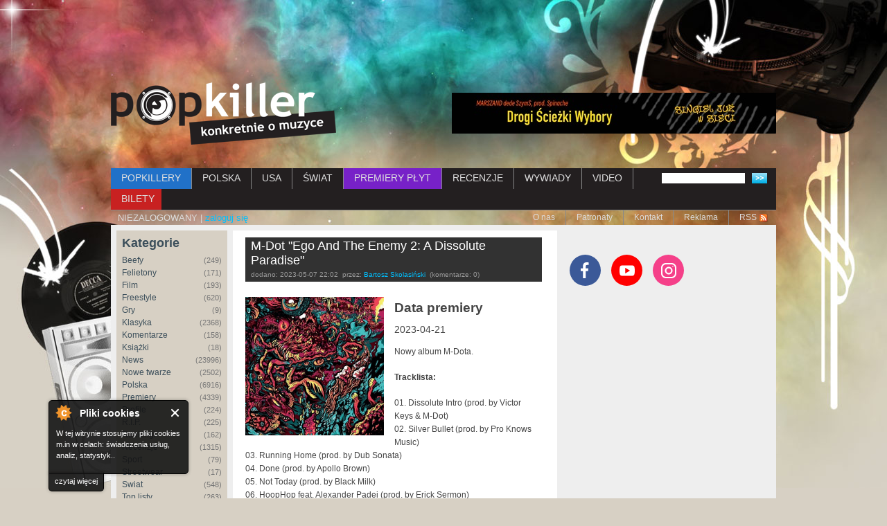

--- FILE ---
content_type: text/html; charset=utf-8
request_url: https://www.popkiller.pl/2023-05-07%2Cm-dot-ego-and-the-enemy-2-a-dissolute-paradise
body_size: 23569
content:
<!DOCTYPE html>
<!--[if IEMobile 7]><html class="iem7" lang="pl" dir="ltr"><![endif]-->
<!--[if (lte IE 6)&(!IEMobile)]><html class="ie6 ie6-7 ie6-8" lang="pl" dir="ltr"><![endif]-->
<!--[if (IE 7)&(!IEMobile)]><html class="ie7 ie6-7 ie6-8" lang="pl" dir="ltr"><![endif]-->
<!--[if (IE 8)&(!IEMobile)]><html class="ie8 ie6-8" lang="pl" dir="ltr"><![endif]-->
<!--[if (gte IE 9)|(gt IEMobile 7)]><!-->
<html lang="pl" dir="ltr"
  xmlns:fb="http://ogp.me/ns/fb#"
  xmlns:og="http://ogp.me/ns#"
  xmlns:article="http://ogp.me/ns/article#"
  xmlns:book="http://ogp.me/ns/book#"
  xmlns:profile="http://ogp.me/ns/profile#"
  xmlns:video="http://ogp.me/ns/video#"
  xmlns:product="http://ogp.me/ns/product#"><!--<![endif]-->

<head>
  <!--[if IE]><![endif]-->
<meta charset="utf-8" />
<link rel="dns-prefetch" href="//ajax.googleapis.com" />
<link rel="dns-prefetch" href="//www.popkiller.pl" />
<link rel="dns-prefetch" href="//www.google-analytics.com" />
<link rel="dns-prefetch" href="//stats.g.doubleclick.net" />
<script src="https://www.google.com/recaptcha/api.js?hl=pl" async="async" defer="defer"></script>
<link rel="shortcut icon" href="https://www.popkiller.pl/sites/default/files/popkiller.ico" type="image/vnd.microsoft.icon" />
<meta name="description" content="Nowy album M-Dota.Tracklista:" />
<meta name="generator" content="Drupal 7 (http://drupal.org)" />
<link rel="image_src" href="https://www.popkiller.pl/" />
<link rel="canonical" href="https://www.popkiller.pl/2023-05-07%2Cm-dot-ego-and-the-enemy-2-a-dissolute-paradise" />
  <meta name="viewport" content="width=device-width, initial-scale=1">
  <meta name="MobileOptimized" content="width">
  <meta name="HandheldFriendly" content="true">
  <meta name="apple-mobile-web-app-capable" content="yes">
  <meta name="google-site-verification" content="1SAKB9O12cuEMNnI7bkIhHuP3acinpZniiSUuE86Mbo" />
  <title>M-Dot "Ego And The Enemy 2: A Dissolute Paradise" | Popkiller</title>
  <link type="text/css" rel="stylesheet" href="https://www.popkiller.pl/sites/default/files/advagg_css/css__BJ6Ou6QsBRtnFTmxaakamOIS8n4QswDP2XnnZ1sxtaM__NBuvkP6eInGIkb1aJvUHx5PX79XApuxBDkk_77W5tYk__UGq6illOYBqy63T2DP5EWBcMUwwAedMGEWN6u2xgkWg.css" media="all" />
<link type="text/css" rel="stylesheet" href="https://www.popkiller.pl/sites/default/files/advagg_css/css__1Da61MWE1v7kTIIw4mAhrlTmBxoAUEva7wHn-NUXGPs__pvxzJdEyVw_5TVP2BBc6RFQHZTlmfsgpKtyMTJgxw8o__UGq6illOYBqy63T2DP5EWBcMUwwAedMGEWN6u2xgkWg.css" media="screen" />
<link type="text/css" rel="stylesheet" href="//ajax.googleapis.com/ajax/libs/jqueryui/1.8.7/themes/base/jquery.ui.core.css" media="all" />
<link type="text/css" rel="stylesheet" href="//ajax.googleapis.com/ajax/libs/jqueryui/1.8.7/themes/base/jquery.ui.theme.css" media="all" />
<link type="text/css" rel="stylesheet" href="//ajax.googleapis.com/ajax/libs/jqueryui/1.8.7/themes/base/jquery.ui.resizable.css" media="all" />
<link type="text/css" rel="stylesheet" href="//ajax.googleapis.com/ajax/libs/jqueryui/1.8.7/themes/base/jquery.ui.button.css" media="all" />
<link type="text/css" rel="stylesheet" href="//ajax.googleapis.com/ajax/libs/jqueryui/1.8.7/themes/base/jquery.ui.dialog.css" media="all" />
<link type="text/css" rel="stylesheet" href="https://www.popkiller.pl/sites/default/files/advagg_css/css__jeX3rGEQm9r0lqubR6h0dDCzOIMsFSyjIKyPfQ1qe2s__Z2gvLXQmT3W3owTknfzPjKOwYb14OLsNQLi2lEqqeHk__UGq6illOYBqy63T2DP5EWBcMUwwAedMGEWN6u2xgkWg.css" media="all" />
<style>.url-textfield{display:none !important;}
</style>
<link type="text/css" rel="stylesheet" href="https://www.popkiller.pl/sites/default/files/advagg_css/css__qAGo9Fp40nudSeW0Qw9GDr7Usmi-WJ0GFj-mjKPH97Q__q3YJMw8MVWGnxoQ61UexOJgPYYCGpTrG1pdmRUJngco__UGq6illOYBqy63T2DP5EWBcMUwwAedMGEWN6u2xgkWg.css" media="all" />
<link type="text/css" rel="stylesheet" href="https://www.popkiller.pl/sites/default/files/advagg_css/css__OOSMP7hIuHaddHpDw6SG6TG5WYGBuq38rJUYhdOnPjs__amU7tmuTdTvkMU9DyIl-oLi3zbRmsgqfwUJjripfYBo__UGq6illOYBqy63T2DP5EWBcMUwwAedMGEWN6u2xgkWg.css" media="print" />
<link type="text/css" rel="stylesheet" href="https://www.popkiller.pl/sites/default/files/advagg_css/css__ZNzz-pWICf48FRYW24rYm_OFfv8cPnzSJPB_ETR5kjg__v3ZXP7HLUdCD4U9r68wga1VzzkOzos56qyz9nNjc0EQ__UGq6illOYBqy63T2DP5EWBcMUwwAedMGEWN6u2xgkWg.css" media="all" />
  <script src="//ajax.googleapis.com/ajax/libs/jquery/1.4.4/jquery.min.js"></script>
<script>window.jQuery || document.write("<script src='/misc/jquery.js'>\x3C/script>")</script>
<script src="https://www.popkiller.pl/sites/default/files/advagg_js/js__IYtrjqSs9k8XxSReD-qqD6lHmdL7CIFIgC9HI2yrTos__RalB9DCpcyqa18wbR2gbHls4qFqTeGmnbrSqc66Up-k__UGq6illOYBqy63T2DP5EWBcMUwwAedMGEWN6u2xgkWg.js"></script>
<script src="//ajax.googleapis.com/ajax/libs/jqueryui/1.8.7/jquery-ui.min.js"></script>
<script>window.jQuery.ui || document.write("<script src='/sites/all/modules/advagg/advagg_js_cdn/js/jquery-ui.js'>\x3C/script>")</script>
<script src="https://www.popkiller.pl/sites/default/files/advagg_js/js__BfYdg7Y6fhV_ePSGFoeGzrZsNxC4MmQ3JmMhx-nAtYU__IieFdISseAdsu_E7xcJICd_hcdENZTOfBh1BaN7EChc__UGq6illOYBqy63T2DP5EWBcMUwwAedMGEWN6u2xgkWg.js"></script>
<script src="https://www.popkiller.pl/sites/default/files/advagg_js/js__YFbCe5R6GGBfPT5Eaq2Q_HTSyUHCHfx4t2F28bYLnwc__jOrB9PcmWLZm2ixLRX_jfHDphFB9SMvsBMT4mFE-o_w__UGq6illOYBqy63T2DP5EWBcMUwwAedMGEWN6u2xgkWg.js"></script>
<script>(function(i,s,o,g,r,a,m){i["GoogleAnalyticsObject"]=r;i[r]=i[r]||function(){(i[r].q=i[r].q||[]).push(arguments)},i[r].l=1*new Date();a=s.createElement(o),m=s.getElementsByTagName(o)[0];a.async=1;a.src=g;m.parentNode.insertBefore(a,m)})(window,document,"script","https://www.popkiller.pl/sites/default/files/googleanalytics/analytics.js?t9jc9d","ga");ga("create", "UA-6433334-3", {"cookieDomain":"auto"});ga("send", "pageview");</script>
<script src="https://www.popkiller.pl/sites/default/files/advagg_js/js__YQvqqnlE9h3ikpNXuGXAoVTT8ABtTIvUD5pQDKTjA90__b79TA6vyBXDpPefqWKZq72NTuCuAmY-drTpvBBeOdUE__UGq6illOYBqy63T2DP5EWBcMUwwAedMGEWN6u2xgkWg.js"></script>
<script>jQuery.extend(Drupal.settings, {"basePath":"\/","pathPrefix":"","setHasJsCookie":0,"ajaxPageState":{"theme":"popkiller_theme","theme_token":"6p5goBA8WCZuLuqlpUMjx4H3UG30AzD09tcyoxAReJY","css":{"modules\/system\/system.base.css":1,"modules\/system\/system.menus.css":1,"modules\/system\/system.messages.css":1,"modules\/system\/system.theme.css":1,"sites\/all\/modules\/tipsy\/stylesheets\/tipsy.css":1,"misc\/ui\/jquery.ui.core.css":1,"misc\/ui\/jquery.ui.theme.css":1,"misc\/ui\/jquery.ui.resizable.css":1,"misc\/ui\/jquery.ui.button.css":1,"misc\/ui\/jquery.ui.dialog.css":1,"sites\/all\/modules\/media\/css\/media.css":1,"sites\/all\/modules\/simplenews\/simplenews.css":1,"sites\/all\/modules\/cache_consistent\/css\/cache_consistent.css":1,"sites\/all\/modules\/calendar\/css\/calendar_multiday.css":1,"modules\/comment\/comment.css":1,"sites\/all\/modules\/date\/date_api\/date.css":1,"sites\/all\/modules\/date\/date_popup\/themes\/datepicker.1.7.css":1,"modules\/field\/theme\/field.css":1,"modules\/node\/node.css":1,"modules\/poll\/poll.css":1,"sites\/all\/modules\/quiz\/quiz.css":1,"modules\/user\/user.css":1,"modules\/forum\/forum.css":1,"sites\/all\/modules\/views\/css\/views.css":1,"sites\/all\/modules\/colorbox\/styles\/default\/colorbox_style.css":1,"profiles\/acquia\/modules\/ctools\/css\/ctools.css":1,"sites\/all\/modules\/panels\/css\/panels.css":1,"sites\/all\/modules\/xbbcode\/xbbcode_basic\/xbbcode_basic.css":1,"sites\/all\/modules\/panels\/plugins\/layouts\/flexible\/flexible.css":1,"modules\/filter\/filter.css":1,"0":1,"public:\/\/ctools\/css\/64d7d0a3c55866afec0187d45d6e1cfe.css":1,"sites\/all\/themes\/adaptivetheme\/adaptivetheme\/css\/at.base.css":1,"sites\/all\/themes\/adaptivetheme\/adaptivetheme\/css\/at.layout.css":1,"sites\/all\/themes\/adaptivetheme\/adaptivetheme\/css\/at.messages.css":1,"sites\/all\/themes\/popkiller_theme\/css\/html-elements.css":1,"sites\/all\/themes\/popkiller_theme\/css\/forms.css":1,"sites\/all\/themes\/popkiller_theme\/css\/tables.css":1,"sites\/all\/themes\/popkiller_theme\/css\/fields.css":1,"sites\/all\/themes\/popkiller_theme\/css\/page.css":1,"sites\/all\/themes\/popkiller_theme\/css\/navigation.css":1,"sites\/all\/themes\/popkiller_theme\/css\/articles.css":1,"sites\/all\/themes\/popkiller_theme\/css\/comments.css":1,"sites\/all\/themes\/popkiller_theme\/css\/blocks.css":1,"sites\/all\/themes\/popkiller_theme\/css\/print.css":1,"public:\/\/at_css\/popkiller_theme.responsive.layout.css":1,"sites\/all\/themes\/popkiller_theme\/css\/popkiller_theme.responsive.style.css":1,"sites\/all\/themes\/popkiller_theme\/css\/popkiller_theme.responsive.gpanels.css":1},"js":{"sites\/all\/themes\/adaptivetheme\/adaptivetheme\/js\/respond.js":1,"misc\/jquery.js":1,"misc\/jquery.jsbackup.js":1,"misc\/jquery-extend-3.4.0.js":1,"misc\/jquery-html-prefilter-3.5.0-backport.js":1,"misc\/jquery.once.js":1,"misc\/drupal.js":1,"sites\/all\/modules\/tipsy\/javascripts\/jquery.tipsy.js":1,"sites\/all\/modules\/tipsy\/javascripts\/tipsy.js":1,"misc\/ui\/jquery.ui.core.min.js":1,"misc\/ui\/jquery.ui.core.min.jsbackup.js":1,"sites\/all\/modules\/media\/js\/media.core.js":1,"misc\/ui\/jquery.ui.position-1.13.0-backport.js":1,"misc\/ui\/jquery.ui.dialog-1.13.0-backport.js":1,"sites\/all\/modules\/views\/js\/jquery.ui.dialog.patch.js":1,"sites\/all\/modules\/media\/js\/util\/json2.js":1,"sites\/all\/modules\/media\/js\/util\/ba-debug.min.js":1,"misc\/form.js":1,"misc\/form-single-submit.js":1,"sites\/all\/modules\/cookiecontrol\/js\/cookieControl-5.1.min.js":1,"sites\/all\/modules\/fb_instant_articles\/modules\/fb_instant_articles_display\/js\/admin.js":1,"public:\/\/languages\/pl_ojfz5ylez61j3kIzlTqAmymrnvib94YHdYgQrtrY_nY.js":1,"misc\/vertical-tabs.js":1,"sites\/all\/libraries\/colorbox\/jquery.colorbox-min.js":1,"sites\/all\/modules\/colorbox\/js\/colorbox.js":1,"sites\/all\/modules\/colorbox\/styles\/default\/colorbox_style.js":1,"sites\/all\/modules\/iframe\/iframe.js":1,"sites\/all\/modules\/captcha\/captcha.js":1,"misc\/textarea.js":1,"sites\/all\/modules\/media\/js\/media.popups.js":1,"modules\/filter\/filter.js":1,"sites\/all\/modules\/media\/modules\/media_wysiwyg\/js\/media_wysiwyg.filter.js":1,"sites\/all\/modules\/google_analytics\/googleanalytics.js":1,"sites\/all\/themes\/popkiller_theme\/js\/lunametrics-youtube.js":1}},"colorbox":{"transition":"elastic","speed":"350","opacity":"0.85","slideshow":false,"slideshowAuto":true,"slideshowSpeed":"2500","slideshowStart":"start slideshow","slideshowStop":"stop slideshow","current":"{current} z {total}","previous":"\u00ab Poprzednie","next":"Nast\u0119pne \u00bb","close":"Zamknij","overlayClose":true,"returnFocus":true,"maxWidth":"100%","maxHeight":"100%","initialWidth":"300","initialHeight":"100","fixed":true,"scrolling":true,"mobiledetect":false,"mobiledevicewidth":"480px","file_public_path":"\/sites\/default\/files","specificPagesDefaultValue":"admin*\nimagebrowser*\nimg_assist*\nimce*\nnode\/add\/*\nnode\/*\/edit\nprint\/*\nprintpdf\/*\nsystem\/ajax\nsystem\/ajax\/*"},"tipsy":{"custom_selectors":[{"selector":".flag","options":{"fade":1,"gravity":"autoNS","trigger":"hover","delayIn":"0","delayOut":"0","opacity":"0.8","offset":"0","html":0,"tooltip_content":{"source":"attribute","selector":"title"}}},{"selector":"img","options":{"fade":1,"gravity":"autoNS","trigger":"hover","delayIn":"0","delayOut":"0","opacity":"0.8","offset":"0","html":0,"tooltip_content":{"source":"attribute","selector":"title"}}},{"selector":"#edit-search-block-form--2","options":{"fade":1,"gravity":"n","trigger":"hover","delayIn":"0","delayOut":"0","opacity":"0.8","offset":"3","html":0,"tooltip_content":{"source":"attribute","selector":"title"}}},{"selector":".socialicons a","options":{"fade":1,"gravity":"autoNS","trigger":"hover","delayIn":"0","delayOut":"0","opacity":"0.8","offset":"0","html":0,"tooltip_content":{"source":"attribute","selector":"title"}}}]},"media":{"browserUrl":"\/media\/browser?render=media-popup","styleSelectorUrl":"\/media\/-media_id-\/format-form?render=media-popup","dialogOptions":{"dialogclass":"media-wrapper","modal":true,"draggable":false,"resizable":false,"minwidth":500,"width":670,"height":280,"position":"center","overlay":{"backgroundcolor":"#000000","opacity":0.4},"zindex":10000},"wysiwyg_allowed_attributes":["alt","title","height","width","hspace","vspace","border","align","style","class","id","usemap","data-picture-group","data-picture-align","data-picture-mapping","data-delta"],"img_alt_field":"field_file_image_alt_text","img_title_field":"field_file_image_title_text"},"mediaDoLinkText":true,"wysiwyg":{"triggers":{"edit-comment-body-und-0-value":{"field":"edit-comment-body-und-0-value","resizable":1,"activeFormat":"plain_text"}}},"urlIsAjaxTrusted":{"\/2023-05-07%2Cm-dot-ego-and-the-enemy-2-a-dissolute-paradise#comment-form":true,"\/szukaj":true},"googleanalytics":{"trackOutbound":1,"trackMailto":1,"trackDownload":1,"trackDownloadExtensions":"7z|aac|arc|arj|asf|asx|avi|bin|csv|doc(x|m)?|dot(x|m)?|exe|flv|gif|gz|gzip|hqx|jar|jpe?g|js|mp(2|3|4|e?g)|mov(ie)?|msi|msp|pdf|phps|png|ppt(x|m)?|pot(x|m)?|pps(x|m)?|ppam|sld(x|m)?|thmx|qtm?|ra(m|r)?|sea|sit|tar|tgz|torrent|txt|wav|wma|wmv|wpd|xls(x|m|b)?|xlt(x|m)|xlam|xml|z|zip","trackColorbox":1}});</script>

  <!-- Google Tag Manager -->
  <script>
    (function(w, d, s, l, i) {
      w[l] = w[l] || [];
      w[l].push({
        'gtm.start': new Date().getTime(),
        event: 'gtm.js'
      });
      var f = d.getElementsByTagName(s)[0],
        j = d.createElement(s),
        dl = l != 'dataLayer' ? '&l=' + l : '';
      j.async = true;
      j.src =
        'https://www.googletagmanager.com/gtm.js?id=' + i + dl;
      f.parentNode.insertBefore(j, f);
    })(window, document, 'script', 'dataLayer', 'GTM-T2WHDXKT');
  </script>

  <!-- End Google Tag Manager -->
  <!--[if lt IE 9]>
<script src="//html5shiv.googlecode.com/svn/trunk/html5.js"></script>
<![endif]-->

</head>

<body class="html not-front not-logged-in two-sidebars page-node page-node- page-node-50719 page-type-premiera lang-pl section-2023-05-07m-dot-ego-and-the-enemy-2-a-dissolute-paradise site-name-hidden" >
  <!-- Google Tag Manager (noscript) -->
  <noscript><iframe src="https://www.googletagmanager.com/ns.html?id=GTM-T2WHDXKT" height="0" width="0" style="display:none;visibility:hidden"></iframe></noscript>
  <!-- End Google Tag Manager (noscript) -->
  
  <div id="skip-link">
    <a href="#main-content" class="element-invisible element-focusable">Przejdź do treści</a>
  </div>

  
  <!-- <div class="popkiller-modal" tabindex="-1" role="dialog">
    <div class="popkiller-modal__dialog" role="document">
      <div class="popkiller-modal__content">
        <button type="button" class="button-close" data-dismiss="modal">
          <span class="visuallyhidden">Zamknij</span>
          <span class="cross" aria-hidden="true"></span>
        </button>
        <a href="https://www.pchamytensyf.pl" target="_blank" rel="noopener noreferrer" class="popkiller-modal__body">
          <img src="https://www.popkiller.pl/sites/default/files/wac/biszkosa_baner_300x250px.jpg" alt="">
        </a>
      </div>
    </div>
  </div> -->

    <div id="page" class="container">

  <div class="overlay" aria-hidden="true"></div>
  
    <div class="region region-leaderboard">
    <div id="block-views-wakacje-block-9" class="block block-views">
  <div class="block-inner clearfix">
                <div class="block-content content">
      <div class="view view-wakacje view-id-wakacje view-display-id-block_9 view-dom-id-f190aad97cf66430631f57b5de8dac58">
        
  
  
      <div class="view-empty">
      <script type="text/javascript"><!--

		google_ad_client = "pub-5832939456608106";

		google_ad_slot = "4099574012";

		google_ad_width = 728;

		google_ad_height = 90;

		//-->

		</script>
<script type="text/javascript"
src="https://pagead2.googlesyndication.com/pagead/show_ads.js">
</script>    </div>
  
  
  
  
  
  
</div>    </div>
  </div>
</div>
  </div>

  <header class="main-header clearfix" role="banner">

          <div id="logo"><a href="/" title="Strona domowa"><img src="https://www.popkiller.pl/sites/default/files/logo.png" alt="Popkiller logo"/></a></div>
    
    <button type="button" class="toggler-menu" aria-label="Rozwiń/zwiń menu">
      <span class="toggler-menu__inner" aria-hidden="true"></span>
    </button>

      <div class="region region-header">
    <div id="block-views-wakacje-block-5" class="block block-views">
  <div class="block-inner clearfix">
                <div class="block-content content">
      <div class="view view-wakacje view-id-wakacje view-display-id-block_5 view-dom-id-2e94271cf08cf43acdca5845af4f8920">
        
  
  
      <div class="view-content">
        <div class="views-row views-row-1 views-row-odd views-row-first views-row-last">
      
  <div class="views-field views-field-php">        <span class="field-content">
<a href="https://www.youtube.com/watch?v=zZ4dTMo1C2M" target="_blank"><img src="https://www.popkiller.pl/sites/default/files/wac/szyms1.jpeg" alt="something new" /></a>


</span>  </div>  </div>
    </div>
  
  
  
  
  
  
</div>    </div>
  </div>
</div>
  </div>

  </header>

    <div id="menu-bar" class="nav clearfix">
      <nav id="block-views-exp-frontpage-page-1" class="block block-views clearfix">
                <div class="menu-wrapper clearfix"><form action="/szukaj" method="get" id="views-exposed-form-frontpage-page-1" accept-charset="UTF-8"><div><div class="views-exposed-form">
  <div class="views-exposed-widgets clearfix">
          <div id="edit-combine-wrapper" class="views-exposed-widget views-widget-filter-combine">
                        <div class="views-widget">
          <div class="form-item form-type-textfield form-item-combine">
 <input type="text" id="edit-combine" name="combine" value="" size="30" maxlength="128" class="form-text" />
</div>
        </div>
              </div>
                    <div class="views-exposed-widget views-submit-button">
      <input type="submit" id="edit-submit-frontpage" value="Szukaj" class="form-submit" />    </div>
      </div>
</div>
</div></form></div>
  </nav>
  <nav id="block-system-main-menu" class="block block-system block-menu clearfix">
              <h2 class="block-title element-invisible">Menu główne</h2>
            <div class="menu-wrapper clearfix"><ul class="menu clearfix"><li class="first leaf"><a href="https://www.popkiller.pl/popkillery" title="">POPKILLERY</a></li><li class="leaf"><a href="/polska" title="">POLSKA</a></li><li class="leaf"><a href="/usa" title="">USA</a></li><li class="leaf"><a href="/swiat" title="">ŚWIAT</a></li><li class="leaf"><a href="/premiery-plyt" title="">PREMIERY PŁYT</a></li><li class="leaf"><a href="/recenzje" title="">RECENZJE</a></li><li class="leaf"><a href="/wywiady" title="">WYWIADY</a></li><li class="leaf"><a href="/videos" title="">VIDEO</a></li><li class="last leaf"><a href="/bilety">BILETY</a></li></ul></div>
  </nav>
  <nav id="block-block-4" class="block block-block clearfix">
                <div class="menu-wrapper clearfix">NIEZALOGOWANY | <a href="/login">zaloguj się</a></div>
  </nav>
  <nav id="block-menu-menu-submenu" class="block block-menu clearfix" role="navigation">
              <h2 class="block-title element-invisible">Submenu</h2>
            <div class="menu-wrapper clearfix"><ul class="menu clearfix"><li class="first leaf"><a href="/o-nas" title="">O nas</a></li><li class="leaf"><a href="/patronat" title="">Patronaty</a></li><li class="leaf"><a href="/kontakt" title="">Kontakt</a></li><li class="leaf"><a href="/reklama" title="">Reklama</a></li><li class="last leaf"><a href="/rss.xml" title="">RSS</a></li></ul></div>
  </nav>
  </div>
    
  
    
  
  <div id="columns">
    <div class="columns-inner clearfix">
        <div class="region region-sidebar-first sidebar">
    <section id="block-views-kategorie-block" class="block block-views">
  <div class="block-inner clearfix">
              <h2 class="block-title">Kategorie</h2>
            <div class="block-content content">
      <div class="view view-kategorie view-id-kategorie view-display-id-block view-dom-id-43cfb8c4fcc803d33fb0ee575726fd63">
        
  
  
      <div class="view-content">
        <div class="views-row views-row-1 views-row-odd views-row-first">
      
          <a href="/beefy">Beefy <span class="count">(249)</span></a>    </div>
  <div class="views-row views-row-2 views-row-even">
      
          <a href="/felietony">Felietony <span class="count">(171)</span></a>    </div>
  <div class="views-row views-row-3 views-row-odd">
      
          <a href="/film">Film <span class="count">(193)</span></a>    </div>
  <div class="views-row views-row-4 views-row-even">
      
          <a href="/freestyle">Freestyle <span class="count">(620)</span></a>    </div>
  <div class="views-row views-row-5 views-row-odd">
      
          <a href="/gry">Gry <span class="count">(9)</span></a>    </div>
  <div class="views-row views-row-6 views-row-even">
      
          <a href="/klasyka">Klasyka <span class="count">(2368)</span></a>    </div>
  <div class="views-row views-row-7 views-row-odd">
      
          <a href="/komentarze">Komentarze <span class="count">(158)</span></a>    </div>
  <div class="views-row views-row-8 views-row-even">
      
          <a href="/ksiazki">Książki <span class="count">(18)</span></a>    </div>
  <div class="views-row views-row-9 views-row-odd">
      
          <a href="/news">News <span class="count">(23996)</span></a>    </div>
  <div class="views-row views-row-10 views-row-even">
      
          <a href="/nowe-twarze">Nowe twarze <span class="count">(2502)</span></a>    </div>
  <div class="views-row views-row-11 views-row-odd">
      
          <a href="/polska">Polska <span class="count">(6916)</span></a>    </div>
  <div class="views-row views-row-12 views-row-even">
      
          <a href="/premiery">Premiery <span class="count">(4339)</span></a>    </div>
  <div class="views-row views-row-13 views-row-odd">
      
          <a href="/profile">Profile <span class="count">(224)</span></a>    </div>
  <div class="views-row views-row-14 views-row-even">
      
          <a href="/rip">R.I.P. <span class="count">(225)</span></a>    </div>
  <div class="views-row views-row-15 views-row-odd">
      
          <a href="/rankingi">Rankingi <span class="count">(162)</span></a>    </div>
  <div class="views-row views-row-16 views-row-even">
      
          <a href="/recenzje-0">Recenzje <span class="count">(1315)</span></a>    </div>
  <div class="views-row views-row-17 views-row-odd">
      
          <a href="/sport">Sport <span class="count">(79)</span></a>    </div>
  <div class="views-row views-row-18 views-row-even">
      
          <a href="/streetwear">Streetwear <span class="count">(17)</span></a>    </div>
  <div class="views-row views-row-19 views-row-odd">
      
          <a href="/swiat">Świat <span class="count">(548)</span></a>    </div>
  <div class="views-row views-row-20 views-row-even">
      
          <a href="/top-listy">Top listy <span class="count">(263)</span></a>    </div>
  <div class="views-row views-row-21 views-row-odd">
      
          <a href="/usa">USA <span class="count">(2188)</span></a>    </div>
  <div class="views-row views-row-22 views-row-even">
      
          <a href="/video">Video <span class="count">(10294)</span></a>    </div>
  <div class="views-row views-row-23 views-row-odd views-row-last">
      
          <a href="/wywiady-0">Wywiady <span class="count">(1094)</span></a>    </div>
    </div>
  
  
  
  
  
  
</div>    </div>
  </div>
</section>
<section id="block-views-kategorie-block-2" class="block block-views">
  <div class="block-inner clearfix">
              <h2 class="block-title">Cykle</h2>
            <div class="block-content content">
      <div class="view view-kategorie view-id-kategorie view-display-id-block_2 view-dom-id-7d85b64600832458aced58ffd80dc270">
        
  
  
      <div class="view-content">
        <div class="views-row views-row-1 views-row-odd views-row-first">
      
          <a href="/5-punktow">5 punktów <span class="count">(14)</span></a>    </div>
  <div class="views-row views-row-2 views-row-even">
      
          <a href="/artysta-tygodnia">Artysta tygodnia <span class="count">(149)</span></a>    </div>
  <div class="views-row views-row-3 views-row-odd">
      
          <a href="/czarodzieje-z-oz">Czarodzieje z Oz <span class="count">(28)</span></a>    </div>
  <div class="views-row views-row-4 views-row-even">
      
          <a href="/didaskalia">Didaskalia <span class="count">(14)</span></a>    </div>
  <div class="views-row views-row-5 views-row-odd">
      
          <a href="/diggin-in-the-videos">Diggin In The Videos <span class="count">(269)</span></a>    </div>
  <div class="views-row views-row-6 views-row-even">
      
          <a href="/dobry-vibe-na-trudny-czas">Dobry Vibe na Trudny Czas <span class="count">(22)</span></a>    </div>
  <div class="views-row views-row-7 views-row-odd">
      
          <a href="/drive-by">Drive By <span class="count">(28)</span></a>    </div>
  <div class="views-row views-row-8 views-row-even">
      
          <a href="/echo-z-redakcji">Echo z redakcji <span class="count">(5)</span></a>    </div>
  <div class="views-row views-row-9 views-row-odd">
      
          <a href="/freestyle-classics">Freestyle Classics <span class="count">(29)</span></a>    </div>
  <div class="views-row views-row-10 views-row-even">
      
          <a href="/hot16challenge2">Hot16Challenge2 <span class="count">(89)</span></a>    </div>
  <div class="views-row views-row-11 views-row-odd">
      
          <a href="/inna-strona">Inna Strona <span class="count">(58)</span></a>    </div>
  <div class="views-row views-row-12 views-row-even">
      
          <a href="/killertape">Killertape <span class="count">(11)</span></a>    </div>
  <div class="views-row views-row-13 views-row-odd">
      
          <a href="/klasyk-na-weekend">Klasyk Na Weekend <span class="count">(123)</span></a>    </div>
  <div class="views-row views-row-14 views-row-even">
      
          <a href="/krotki-strzal">Krótki Strzał <span class="count">(56)</span></a>    </div>
  <div class="views-row views-row-15 views-row-odd">
      
          <a href="/magazyn-popkillera">Magazyn Popkillera <span class="count">(13)</span></a>    </div>
  <div class="views-row views-row-16 views-row-even">
      
          <a href="/mixtape-tygodnia">Mixtape Tygodnia <span class="count">(146)</span></a>    </div>
  <div class="views-row views-row-17 views-row-odd">
      
          <a href="/oi">Oi! <span class="count">(2)</span></a>    </div>
  <div class="views-row views-row-18 views-row-even">
      
          <a href="/ot-tak">Ot tak <span class="count">(225)</span></a>    </div>
  <div class="views-row views-row-19 views-row-odd">
      
          <a href="/palcem-po-rapie">Palcem po Rapie <span class="count">(6)</span></a>    </div>
  <div class="views-row views-row-20 views-row-even">
      
          <a href="/parszywa-13">Parszywa 13 <span class="count">(25)</span></a>    </div>
  <div class="views-row views-row-21 views-row-odd">
      
          <a href="/pisanki-freestyleowca">Pisanki Freestyle&#039;owca <span class="count">(10)</span></a>    </div>
  <div class="views-row views-row-22 views-row-even">
      
          <a href="/po-sasiedzku-przeglad-niemieckiej-sceny">Po sąsiedzku - przegląd niemieckiej sceny <span class="count">(16)</span></a>    </div>
  <div class="views-row views-row-23 views-row-odd">
      
          <a href="/podsumowania-miesiaca">Podsumowania miesiąca <span class="count">(50)</span></a>    </div>
  <div class="views-row views-row-24 views-row-even">
      
          <a href="/popkiller-sam-w-ny">Popkiller sam w NY <span class="count">(26)</span></a>    </div>
  <div class="views-row views-row-25 views-row-odd">
      
          <a href="/premiery-tygodnia">Premiery tygodnia <span class="count">(287)</span></a>    </div>
  <div class="views-row views-row-26 views-row-even">
      
          <a href="/przegapifszy">Przegapifszy <span class="count">(63)</span></a>    </div>
  <div class="views-row views-row-27 views-row-odd">
      
          <a href="/przesylka-polecana">Przesyłka polecana <span class="count">(18)</span></a>    </div>
  <div class="views-row views-row-28 views-row-even">
      
          <a href="/rap-show">Rap Show <span class="count">(3)</span></a>    </div>
  <div class="views-row views-row-29 views-row-odd">
      
          <a href="/rentgen">Rentgen <span class="count">(53)</span></a>    </div>
  <div class="views-row views-row-30 views-row-even">
      
          <a href="/stagekiller">Stagekiller <span class="count">(2)</span></a>    </div>
  <div class="views-row views-row-31 views-row-odd">
      
          <a href="/swiadomy-sluchacz">Świadomy Słuchacz <span class="count">(6)</span></a>    </div>
  <div class="views-row views-row-32 views-row-even">
      
          <a href="/swieza-krew">Świeża Krew <span class="count">(55)</span></a>    </div>
  <div class="views-row views-row-33 views-row-odd">
      
          <a href="/tak-to-sie-robi">Tak To Się Robi <span class="count">(43)</span></a>    </div>
  <div class="views-row views-row-34 views-row-even">
      
          <a href="/tourbus">Tourbus <span class="count">(28)</span></a>    </div>
  <div class="views-row views-row-35 views-row-odd">
      
          <a href="/trillest-selection">Trillest. selection <span class="count">(17)</span></a>    </div>
  <div class="views-row views-row-36 views-row-even">
      
          <a href="/underwatch">Underwatch <span class="count">(4)</span></a>    </div>
  <div class="views-row views-row-37 views-row-odd">
      
          <a href="/video-dnia">Video dnia <span class="count">(1520)</span></a>    </div>
  <div class="views-row views-row-38 views-row-even">
      
          <a href="/warto-czekac">Warto czekać <span class="count">(32)</span></a>    </div>
  <div class="views-row views-row-39 views-row-odd">
      
          <a href="/z-archiwum-hh">Z Archiwum HH <span class="count">(10)</span></a>    </div>
  <div class="views-row views-row-40 views-row-even">
      
          <a href="/z-archiwum-popkillera">Z Archiwum Popkillera <span class="count">(12)</span></a>    </div>
  <div class="views-row views-row-41 views-row-odd views-row-last">
      
          <a href="/z-archiwum-s">Z Archiwum S <span class="count">(13)</span></a>    </div>
    </div>
  
  
  
  
  
  
</div>    </div>
  </div>
</section>
<section id="block-views-kategorie-block-1" class="block block-views">
  <div class="block-inner clearfix">
              <h2 class="block-title">Tylko u nas</h2>
            <div class="block-content content">
      <div class="view view-kategorie view-id-kategorie view-display-id-block_1 view-dom-id-f0f95824772d46c47682d54aac20e081">
        
  
  
      <div class="view-content">
        <div class="views-row views-row-1 views-row-odd views-row-first">
      
          <a href="/akademia-popkillerow">Akademia Popkillerów <span class="count">(32)</span></a>    </div>
  <div class="views-row views-row-2 views-row-even">
      
          <a href="/burza-mozgow">Burza Mózgów <span class="count">(4)</span></a>    </div>
  <div class="views-row views-row-3 views-row-odd">
      
          <a href="/cali-trippin">Cali Trippin <span class="count">(17)</span></a>    </div>
  <div class="views-row views-row-4 views-row-even">
      
          <a href="/hip-hop-arena">Hip Hop Arena <span class="count">(8)</span></a>    </div>
  <div class="views-row views-row-5 views-row-odd">
      
          <a href="/hip-hop-kemp">Hip Hop Kemp <span class="count">(308)</span></a>    </div>
  <div class="views-row views-row-6 views-row-even">
      
          <a href="/imprezy-popkillera">Imprezy Popkillera <span class="count">(29)</span></a>    </div>
  <div class="views-row views-row-7 views-row-odd">
      
          <a href="/konkursy">Konkursy <span class="count">(201)</span></a>    </div>
  <div class="views-row views-row-8 views-row-even">
      
          <a href="/microphone-masters">Microphone Masters <span class="count">(23)</span></a>    </div>
  <div class="views-row views-row-9 views-row-odd">
      
          <a href="/mixtapey-popkillera">Mixtape&#039;y Popkillera <span class="count">(8)</span></a>    </div>
  <div class="views-row views-row-10 views-row-even">
      
          <a href="/oficjalny-chrzest-popkillera">Oficjalny Chrzest Popkillera <span class="count">(18)</span></a>    </div>
  <div class="views-row views-row-11 views-row-odd">
      
          <a href="/patronaty">Patronaty <span class="count">(4566)</span></a>    </div>
  <div class="views-row views-row-12 views-row-even">
      
          <a href="/podsumowania-dekady">Podsumowania dekady <span class="count">(30)</span></a>    </div>
  <div class="views-row views-row-13 views-row-odd">
      
          <a href="/podsumowania-roku">Podsumowania roku <span class="count">(133)</span></a>    </div>
  <div class="views-row views-row-14 views-row-even">
      
          <a href="/popkiller-christmas-party">Popkiller Christmas Party <span class="count">(16)</span></a>    </div>
  <div class="views-row views-row-15 views-row-odd">
      
          <a href="/popkiller-mlode-wilki">Popkiller Młode Wilki <span class="count">(352)</span></a>    </div>
  <div class="views-row views-row-16 views-row-even">
      
          <a href="/popkillery">Popkillery <span class="count">(346)</span></a>    </div>
  <div class="views-row views-row-17 views-row-odd">
      
          <a href="/single-dekady">Single dekady <span class="count">(132)</span></a>    </div>
  <div class="views-row views-row-18 views-row-even">
      
          <a href="/splash-festival">Splash Festival <span class="count">(100)</span></a>    </div>
  <div class="views-row views-row-19 views-row-odd">
      
          <a href="/videowywiady">Videowywiady <span class="count">(749)</span></a>    </div>
  <div class="views-row views-row-20 views-row-even">
      
          <a href="/warsaw-challenge">Warsaw Challenge <span class="count">(61)</span></a>    </div>
  <div class="views-row views-row-21 views-row-odd">
      
          <a href="/wbw">WBW <span class="count">(167)</span></a>    </div>
  <div class="views-row views-row-22 views-row-even views-row-last">
      
          <a href="/wojna-o-wawel">Wojna o Wawel <span class="count">(3)</span></a>    </div>
    </div>
  
  
  
  
  
  
</div>    </div>
  </div>
</section>
<section id="block-views-kategorie-block-3" class="block block-views">
  <div class="block-inner clearfix">
              <h2 class="block-title">Multimedia</h2>
            <div class="block-content content">
      <div class="view view-kategorie view-id-kategorie view-display-id-block_3 view-dom-id-9af8233b1d54a32413094e7e44c927b0">
        
  
  
      <div class="view-content">
        <div class="views-row views-row-1 views-row-odd views-row-first">
      
          <a href="/audio">Audio <span class="count">(7021)</span></a>    </div>
  <div class="views-row views-row-2 views-row-even">
      
          <a href="/galerie">Galerie <span class="count">(286)</span></a>    </div>
  <div class="views-row views-row-3 views-row-odd views-row-last">
      
          <a href="/teledyski">Teledyski <span class="count">(12069)</span></a>    </div>
    </div>
  
  
  
  
  
  
</div>    </div>
  </div>
</section>
<section id="block-views-kategorie-block-4" class="block block-views">
  <div class="block-inner clearfix">
              <h2 class="block-title">Na żywo</h2>
            <div class="block-content content">
      <div class="view view-kategorie view-id-kategorie view-display-id-block_4 view-dom-id-c23ebf4b9a296d8cec04816770be0254">
        
  
  
      <div class="view-content">
        <div class="views-row views-row-1 views-row-odd views-row-first">
      
          <a href="/festiwale">Festiwale <span class="count">(809)</span></a>    </div>
  <div class="views-row views-row-2 views-row-even">
      
          <a href="/imprezy">Imprezy <span class="count">(599)</span></a>    </div>
  <div class="views-row views-row-3 views-row-odd">
      
          <a href="/koncerty">Koncerty <span class="count">(1889)</span></a>    </div>
  <div class="views-row views-row-4 views-row-even">
      
          <a href="/relacje">Relacje <span class="count">(358)</span></a>    </div>
  <div class="views-row views-row-5 views-row-odd views-row-last">
      
          <a href="/video-live">Video live <span class="count">(422)</span></a>    </div>
    </div>
  
  
  
  
  
  
</div>    </div>
  </div>
</section>
<section id="block-views-kategorie-block-5" class="block block-views">
  <div class="block-inner clearfix">
              <h2 class="block-title">Gatunki</h2>
            <div class="block-content content">
      <div class="view view-kategorie view-id-kategorie view-display-id-block_5 view-dom-id-25e04ce238d42bdf56a205fd05cea6e7">
        
  
  
      <div class="view-content">
        <div class="views-row views-row-1 views-row-odd views-row-first">
      
          <a href="/dancehall">Dancehall <span class="count">(117)</span></a>    </div>
  <div class="views-row views-row-2 views-row-even">
      
          <a href="/elektronika">Elektronika <span class="count">(747)</span></a>    </div>
  <div class="views-row views-row-3 views-row-odd">
      
          <a href="/funk">Funk <span class="count">(297)</span></a>    </div>
  <div class="views-row views-row-4 views-row-even">
      
          <a href="/grime">Grime <span class="count">(210)</span></a>    </div>
  <div class="views-row views-row-5 views-row-odd">
      
          <a href="/hip-hoprap">Hip-Hop/Rap <span class="count">(32972)</span></a>    </div>
  <div class="views-row views-row-6 views-row-even">
      
          <a href="/jazz">Jazz <span class="count">(368)</span></a>    </div>
  <div class="views-row views-row-7 views-row-odd">
      
          <a href="/pop">Pop <span class="count">(627)</span></a>    </div>
  <div class="views-row views-row-8 views-row-even">
      
          <a href="/rb">R&amp;B <span class="count">(878)</span></a>    </div>
  <div class="views-row views-row-9 views-row-odd">
      
          <a href="/reggae">Reggae <span class="count">(249)</span></a>    </div>
  <div class="views-row views-row-10 views-row-even">
      
          <a href="/rock">Rock <span class="count">(313)</span></a>    </div>
  <div class="views-row views-row-11 views-row-odd">
      
          <a href="/soul">Soul <span class="count">(607)</span></a>    </div>
  <div class="views-row views-row-12 views-row-even views-row-last">
      
          <a href="/trap">Trap <span class="count">(1096)</span></a>    </div>
    </div>
  
  
  
  
  
  
</div>    </div>
  </div>
</section>
<section id="block-views-redaktorzy-blok-block" class="block block-views">
  <div class="block-inner clearfix">
              <h2 class="block-title">Redaktorzy</h2>
            <div class="block-content content">
      <div class="view view-redaktorzy-blok view-id-redaktorzy_blok view-display-id-block view-dom-id-fb29d027bc864613dd90fbe2b1aee7f0">
        
  
  
      <div class="view-content">
        <div class="views-row views-row-1 views-row-odd views-row-first">
      
          <a href="/artykuly/29">Mateusz Natali</a>    
  <span class="count">        <span><a href="/artykuly/29">(13662)</a></span>  </span>  </div>
  <div class="views-row views-row-2 views-row-even">
      
          <a href="/artykuly/16067">Marek Adamski</a>    
  <span class="count">        <span><a href="/artykuly/16067">(3059)</a></span>  </span>  </div>
  <div class="views-row views-row-3 views-row-odd">
      
          <a href="/artykuly/139">Bartosz Skolasiński</a>    
  <span class="count">        <span><a href="/artykuly/139">(3037)</a></span>  </span>  </div>
  <div class="views-row views-row-4 views-row-even">
      
          <a href="/artykuly/30">Daniel Wardziński</a>    
  <span class="count">        <span><a href="/artykuly/30">(2596)</a></span>  </span>  </div>
  <div class="views-row views-row-5 views-row-odd">
      
          <a href="/artykuly/59">Krystian Krupiński</a>    
  <span class="count">        <span><a href="/artykuly/59">(1997)</a></span>  </span>  </div>
  <div class="views-row views-row-6 views-row-even">
      
          <a href="/artykuly/39">Marcin Natali</a>    
  <span class="count">        <span><a href="/artykuly/39">(1573)</a></span>  </span>  </div>
  <div class="views-row views-row-7 views-row-odd">
      
          <a href="/artykuly/41">Paweł Miedzielec</a>    
  <span class="count">        <span><a href="/artykuly/41">(1179)</a></span>  </span>  </div>
  <div class="views-row views-row-8 views-row-even">
      
          <a href="/artykuly/18345">Miłosz Kiełb</a>    
  <span class="count">        <span><a href="/artykuly/18345">(1105)</a></span>  </span>  </div>
  <div class="views-row views-row-9 views-row-odd">
      
          <a href="/artykuly/8658">Maciej Sulima</a>    
  <span class="count">        <span><a href="/artykuly/8658">(1026)</a></span>  </span>  </div>
  <div class="views-row views-row-10 views-row-even">
      
          <a href="/artykuly/17984">Redakcja</a>    
  <span class="count">        <span><a href="/artykuly/17984">(880)</a></span>  </span>  </div>
  <div class="views-row views-row-11 views-row-odd">
      
          <a href="/artykuly/9141">Michał Zdrojewski</a>    
  <span class="count">        <span><a href="/artykuly/9141">(721)</a></span>  </span>  </div>
  <div class="views-row views-row-12 views-row-even">
      
          <a href="/artykuly/17735">Wiesław Kłoda</a>    
  <span class="count">        <span><a href="/artykuly/17735">(720)</a></span>  </span>  </div>
  <div class="views-row views-row-13 views-row-odd">
      
          <a href="/artykuly/50">Łukasz Rawski</a>    
  <span class="count">        <span><a href="/artykuly/50">(627)</a></span>  </span>  </div>
  <div class="views-row views-row-14 views-row-even">
      
          <a href="/artykuly/49">Rafał Poros</a>    
  <span class="count">        <span><a href="/artykuly/49">(590)</a></span>  </span>  </div>
  <div class="views-row views-row-15 views-row-odd views-row-last">
      
          <a href="/artykuly/15464">Wojciech Wiktor</a>    
  <span class="count">        <span><a href="/artykuly/15464">(586)</a></span>  </span>  </div>
    </div>
  
  
  
  
  
  
</div>    </div>
  </div>
</section>
  </div>

      <div id="content-column">
        <div class="content-inner">

        
                <section id="main-content" role="main">

                                <header>
                            
                              <h1 id="page-title">M-Dot &quot;Ego And The Enemy 2: A Dissolute Paradise&quot;</h1>
                            
            </header>
                    
          <div id="content">
              <div class="region region-content">
    <div id="block-system-main" class="block block-system">
  <div class="block-inner clearfix">
                <div class="block-content content">
      <div class="panel-flexible panels-flexible-1 clearfix" >
<div class="panel-flexible-inside panels-flexible-1-inside">
<div class="panels-flexible-region panels-flexible-region-1-center panels-flexible-region-first panels-flexible-region-last">
  <div class="inside panels-flexible-region-inside panels-flexible-region-1-center-inside panels-flexible-region-inside-first panels-flexible-region-inside-last">
<div class="panel-pane pane-views-panes pane-frontpage-panel-pane-1"  >
  
      
  
  <div class="pane-content">
    <div class="view view-frontpage view-id-frontpage view-display-id-panel_pane_1 view-dom-id-55a997315b3b3b07ee51da435f61b9d4">
        
  
  
      <div class="view-content">
      <div class="views-row views-row-1 views-row-odd views-row-first views-row-last articleheader">
  
  <div class="views-field views-field-title">        <span class="field-content"><a href="/2023-05-07%2Cm-dot-ego-and-the-enemy-2-a-dissolute-paradise" class="active">M-Dot &quot;Ego And The Enemy 2: A Dissolute Paradise&quot;</a></span>  </div>  
  <span class="views-field views-field-created">    <span class="views-label views-label-created">dodano: </span>    <span class="field-content">2023-05-07 22:02</span>  </span>  
  <span class="views-field views-field-name">    <span class="views-label views-label-name">przez: </span>    <span class="field-content"><a href="/users/bartosz-skolasinski" title="Wyświetl profil użytkownika." class="username">Bartosz Skolasiński</a></span>  </span>  
  <span class="views-field views-field-comment-count">        <span class="field-content">(komentarze: 0)</span>  </span></div>
  
  
    </div>
  
  
  
  
  
  
</div>  </div>

  
  </div>
<div class="panel-separator"></div><div class="panel-pane pane-entity-field pane-node-field-okladka"  >
  
      
  
  <div class="pane-content">
    <div class="field field-name-field-okladka field-type-image field-label-hidden"><div class="field-items"><div class="field-item even"><a href="https://www.popkiller.pl/sites/default/files/images/00-m-dot-ego-and-the-enemy-2-a-dissolute-paradise-2023-hhb.jpg" title="" class="colorbox" data-colorbox-gallery="gallery-node-50719-S7WL7OLgteA" data-cbox-img-attrs="{&quot;title&quot;: &quot;&quot;, &quot;alt&quot;: &quot;&quot;}"><img src="https://www.popkiller.pl/sites/default/files/styles/w200/public/images/00-m-dot-ego-and-the-enemy-2-a-dissolute-paradise-2023-hhb.jpg?itok=bn6Nxjbs" width="200" height="200" alt="" title="" /></a></div></div></div>  </div>

  
  </div>
<div class="panel-separator"></div><div class="panel-pane pane-entity-field pane-node-field-data-premiery"  >
  
        <h2 class="pane-title">
      Data premiery    </h2>
    
  
  <div class="pane-content">
    <div class="field field-name-field-data-premiery field-type-datetime field-label-hidden"><div class="field-items"><div class="field-item even"><span class="date-display-single">2023-04-21</span></div></div></div>  </div>

  
  </div>
<div class="panel-separator"></div><div class="panel-pane pane-node-body"  >
  
      
  
  <div class="pane-content">
    <div class="field field-name-body field-type-text-with-summary field-label-hidden"><div class="field-items"><div class="field-item even"><p>Nowy album M-Dota.</p>
<p><strong>Tracklista:</strong></p>
<p>01. Dissolute Intro (prod. by Victor Keys &amp; M-Dot)<br /> 02. Silver Bullet (prod. by Pro Knows Music)<br /> 03. Running Home (prod. by Dub Sonata)<br /> 04. Done (prod. by Apollo Brown)<br /> 05. Not Today (prod. by Black Milk)<br /> 06. HoopHop feat. Alexander Padei (prod. by Erick Sermon)<br /> 07. Break (prod. by Gajos)<br /> 08. Fall (prod. by !llmind)<br /> 09. Pain &amp; Haste (prod. by Pro Knows Music)<br /> 10. Destitute Dreams feat. Lateb (prod. by G Koop)<br /> 11. Round Table feat. Willie The Kid, Vast Aire &amp; Revalation (prod. by Gajos)<br /> 12. Pond Street (prod. by Pauly Cicero)<br /> 13. The Atonement (prod. by Pete Rock)<br /> 14. Avenues feat. RIQ &amp; Jay Cruz (prod. By 88-Keys)</p>
</div></div></div>  </div>

  
  </div>
<div class="panel-separator"></div><div class="panel-pane pane-custom pane-1"  >
  
      
  
  <div class="pane-content">
    <div class="shareicons">
<a href="https://www.facebook.com/dialog/feed?app_id=102764609845342&link=https://www.popkiller.pl/2023-05-07%2Cm-dot-ego-and-the-enemy-2-a-dissolute-paradise&redirect_uri=https://www.popkiller.pl/2023-05-07%2Cm-dot-ego-and-the-enemy-2-a-dissolute-paradise&picture= " target="_blank" rel="nofollow"><img src="sites/all/themes/popkiller_theme/images/ico_facebook.jpg" alt="facebook"></a> <a href="http://twitter.com/home?status=https://www.popkiller.pl/2023-05-07%2Cm-dot-ego-and-the-enemy-2-a-dissolute-paradise" target="_blank" rel="nofollow"><img src="sites/all/themes/popkiller_theme/images/ico_twitter.jpg" alt="twitter"></a>
</div>

  </div>

  
  </div>
<div class="panel-separator"></div><div class="panel-pane pane-entity-field pane-node-field-tagi"  >
  
      
  
  <div class="pane-content">
    <section class="field field-name-field-tagi field-type-taxonomy-term-reference field-label-inline clearfix clearfix">
      <h2 class="field-label">Tagi:&nbsp;</h2>
    <ul class="field-items">
          <li class="field-item even">
        <a href="/tagi/m-dot">M-Dot</a>      </li>
      </ul>
</section>
  </div>

  
  </div>
<div class="panel-separator"></div><div class="panel-pane pane-views-panes pane-related-content-panel-pane-1"  >
  
      
  
  <div class="pane-content">
    <div class="view view-related-content view-id-related_content view-display-id-panel_pane_1 view-dom-id-390ce77ed9254ff9ff076673f79135a2">
        
  
  
      <div class="view-content">
        <div class="views-row views-row-1 views-row-odd views-row-first">
      
  <div class="smallimg">        <span><a href="/2025-06-28%2Ckota-the-friend-tech-n9ne-jon-connor-klc-i-inni-premiery-tygodnia"><img src="https://www.popkiller.pl/sites/default/files/styles/90x90/public/images/kota_the_friend.jpg?itok=6zPZj0Dh" width="90" height="90" alt="" /></a></span>  </div>  
  <div class="views-field views-field-title">        <span class="field-content"><a href="/2025-06-28%2Ckota-the-friend-tech-n9ne-jon-connor-klc-i-inni-premiery-tygodnia">Kota The Friend, Tech N9ne, Jon Connor &amp; KLC i inni - premiery tygodnia</a></span>  </div>  
  <div class="views-field views-field-body">        <div class="field-content">Weekend trwa, więc czas na podsumowanie zagranicznych premier tygodnia.Na platformy streamingowe wjechał nowy Kota The Friend. Całość "NO RAP ON...</div>  </div>  </div>
  <div class="views-row views-row-2 views-row-even">
      
  <div class="smallimg">        <span><a href="/2023-05-07%2Cconway-the-machine-berner-i-inni-najwazniejsze-premiery-tygodnia"><img src="https://www.popkiller.pl/sites/default/files/styles/90x90/public/images/00-cover-8_0.jpg?itok=pAgpZyWv" width="90" height="90" alt="" /></a></span>  </div>  
  <div class="views-field views-field-title">        <span class="field-content"><a href="/2023-05-07%2Cconway-the-machine-berner-i-inni-najwazniejsze-premiery-tygodnia">Conway The Machine, Berner i inni - najważniejsze premiery tygodnia</a></span>  </div>  
  <div class="views-field views-field-body">        <div class="field-content">Mamy koniec weekendu, więc czas na podsumowanie najważniejszych premier miającego tygodnia. Z nową solówką wjechał Conway The Machine. Na "WON'T HE...</div>  </div>  </div>
  <div class="views-row views-row-3 views-row-odd views-row-last">
      
  <div class="smallimg">        <span><a href="/2022-02-06%2Cpeja-magiera-m-dot-i-dvj-rink-wchodza-na-next-level-klip-z-ar-15-ep"><img src="https://www.popkiller.pl/sites/default/files/styles/90x90/public/images/peja-slums-attack-m-dot-magiera-next-level.jpg?itok=PGDGKilu" width="90" height="90" alt="" /></a></span>  </div>  
  <div class="views-field views-field-title">        <span class="field-content"><a href="/2022-02-06%2Cpeja-magiera-m-dot-i-dvj-rink-wchodza-na-next-level-klip-z-ar-15-ep">Peja, Magiera, M-Dot i DVJ. Rink wchodzą na &quot;Next level&quot; - klip z &quot;AR-15 EP&quot;</a></span>  </div>  
  <div class="views-field views-field-body">        <div class="field-content">Dziś na kanał Peji trafił klip promujący wydaną w 2020 roku EP-kę "AR-15" współtworzoną z Magierą. W numerze "Next level" poznaniaka wsparł...</div>  </div>  </div>
    </div>
  
  
  
  
  
  
</div>  </div>

  
  </div>
<div class="panel-separator"></div><div class="panel-pane pane-views-panes pane-reklamy-panel-pane-1"  >
  
      
  
  <div class="pane-content">
    <div class="view view-reklamy view-id-reklamy view-display-id-panel_pane_1 view-dom-id-f8fde82dc823a8eeddbf0bd041a016d4">
        
  
  
      <div class="view-empty">
      <script type="text/javascript"><!--

		google_ad_client = "pub-5832939456608106";

		google_ad_slot = "4785114615";

		google_ad_width = 468;

		google_ad_height = 60;

		//-->

		</script>

		<script type="text/javascript"

		src="https://pagead2.googlesyndication.com/pagead/show_ads.js">

		</script>    </div>
  
  
  
  
  
  
</div>  </div>

  
  </div>
<div class="panel-separator"></div><div class="panel-pane pane-node-comment-form"  >
  
      
  
  <div class="pane-content">
    <form class="comment-form" action="/2023-05-07%2Cm-dot-ego-and-the-enemy-2-a-dissolute-paradise#comment-form" method="post" id="comment-form" accept-charset="UTF-8"><div><div class="form-item form-type-textfield form-item-name">
  <label for="edit-name">Nazwisko lub pseudonim </label>
 <input type="text" id="edit-name" name="name" value="" size="30" maxlength="60" class="form-text" />
</div>
<div class="field-type-text-long field-name-comment-body field-widget-text-textarea form-wrapper" id="edit-comment-body"><div id="comment-body-add-more-wrapper"><div class="text-format-wrapper"><div class="form-item form-type-textarea form-item-comment-body-und-0-value">
  <label for="edit-comment-body-und-0-value">Komentarz <span class="form-required" title="To pole jest wymagane.">*</span></label>
 <div class="form-textarea-wrapper resizable"><textarea class="text-full wysiwyg form-textarea required" id="edit-comment-body-und-0-value" name="comment_body[und][0][value]" cols="60" rows="5"></textarea></div>
</div>
<fieldset class="filter-wrapper form-wrapper" id="edit-comment-body-und-0-format"><div class="fieldset-wrapper"><div class="filter-help form-wrapper" id="edit-comment-body-und-0-format-help"><p><a href="/filter/tips" target="_blank">WIęcej informacji o formatach tekstu</a></p></div><div class="filter-guidelines form-wrapper" id="edit-comment-body-und-0-format-guidelines"><div class="filter-guidelines-item filter-guidelines-plain_text"><h3>Plain text</h3><ul class="tips"><li>Adresy internetowe są automatycznie zamieniane w odnośniki, które można kliknąć.</li><li>Dozwolone znaczniki HTML: &lt;a&gt; &lt;em&gt; &lt;strong&gt; &lt;cite&gt; &lt;blockquote&gt; &lt;code&gt; &lt;ul&gt; &lt;ol&gt; &lt;li&gt; &lt;dl&gt; &lt;dt&gt; &lt;dd&gt;</li></ul></div></div></div></fieldset>
</div>
</div></div><input type="hidden" name="form_build_id" value="form-RrQ9cCSzIrbiJfoO4cYjwVfY2DnVjMkvsl80POFdoAg" />
<input type="hidden" name="form_id" value="comment_node_premiera_form" />
<input type="hidden" name="honeypot_time" value="1769764974" />
<div class="captcha"><input type="hidden" name="captcha_sid" value="274076151" />
<input type="hidden" name="captcha_token" value="28092dab2e9394ca556f1c0c9eddc12f" />
<input type="hidden" name="captcha_response" value="Google no captcha" />
<div class="g-recaptcha" data-sitekey="6LfGeecSAAAAAKTrm25lpijzWM-efecruqR6HSE9" data-theme="dark" data-type="image"></div></div><div class="form-actions form-wrapper" id="edit-actions"><input type="submit" id="edit-submit" name="op" value="Zapisz" class="form-submit" /></div><div class="url-textfield"><div class="form-item form-type-textfield form-item-url">
  <label for="edit-url">Leave this field blank </label>
 <input autocomplete="off" type="text" id="edit-url" name="url" value="" size="20" maxlength="128" class="form-text" />
</div>
</div></div></form>  </div>

  
  </div>
  </div>
</div>
</div>
</div>
    </div>
  </div>
</div>
  </div>
          </div>

          </section>

          
        </div>
      </div>
      
        <div class="region region-sidebar-second sidebar">
    <div id="block-block-6" class="block block-block">
  <div class="block-inner clearfix">
                <div class="block-content content">
      <ul class="socialicons">
   <li class="socialicons__item">
      <a class="socialicons__item__link facebook" rel="nofollow" target='_blank'" title="Popkiller na Facebooku" href="http://www.facebook.com/pages/Popkiller/360326123916">
         <span class="icon">
            <svg viewBox="0 0 24 24" xmlns="http://www.w3.org/2000/svg"><path fill="#000" d="m15.997 3.985h2.191v-3.816c-.378-.052-1.678-.169-3.192-.169-3.159 0-5.323 1.987-5.323 5.639v3.361h-3.486v4.266h3.486v10.734h4.274v-10.733h3.345l.531-4.266h-3.877v-2.939c.001-1.233.333-2.077 2.051-2.077z"> 
               </path>
            </svg>
         </span>
      </a>
   </li>
   <li class="socialicons__item">
      <a class="socialicons__item__link youtube" rel="nofollow" target='_blank'" title="Popkiller na YouTube" href="http://www.youtube.com/popkillerpl">
         <span class="icon">
            <svg xmlns="http://www.w3.org/2000/svg" viewBox="0 0 512 512">
               <path fill="#000" d="M490.24 113.92c-13.888-24.704-28.96-29.248-59.648-30.976C399.936 80.864 322.848 80 256.064 80c-66.912 0-144.032.864-174.656 2.912-30.624 1.76-45.728 6.272-59.744 31.008C7.36 138.592 0 181.088 0 255.904v.256c0 74.496 7.36 117.312 21.664 141.728 14.016 24.704 29.088 29.184 59.712 31.264C112.032 430.944 189.152 432 256.064 432c66.784 0 143.872-1.056 174.56-2.816 30.688-2.08 45.76-6.56 59.648-31.264C504.704 373.504 512 330.688 512 256.192v-.256c0-74.848-7.296-117.344-21.76-142.016zM192 352V160l160 96-160 96z">
               </path>
            </svg>
         </span>
      </a>
   </li>
   <li class="socialicons__item">
      <a class="socialicons__item__link instagram" rel="nofollow" target='_blank'" title="Popkiller na Instagramie" href="http://instagram.com/popkillerpl">
         <span class="icon">
               <svg xmlns="http://www.w3.org/2000/svg" viewBox="0 0 512 512">
               <g>
	<g>
		<path fill="#000" d="M352,0H160C71.648,0,0,71.648,0,160v192c0,88.352,71.648,160,160,160h192c88.352,0,160-71.648,160-160V160
			C512,71.648,440.352,0,352,0z M464,352c0,61.76-50.24,112-112,112H160c-61.76,0-112-50.24-112-112V160C48,98.24,98.24,48,160,48
			h192c61.76,0,112,50.24,112,112V352z"></path>
	</g>
</g>
<g>
	<g>
		<path fill="#000" d="M256,128c-70.688,0-128,57.312-128,128s57.312,128,128,128s128-57.312,128-128S326.688,128,256,128z M256,336
			c-44.096,0-80-35.904-80-80c0-44.128,35.904-80,80-80s80,35.872,80,80C336,300.096,300.096,336,256,336z"></path>
	</g>
</g>
<g>
	<g>
		<circle fill="#000" cx="393.6" cy="118.4" r="17.056"></circle>
	</g>
</g>
              </svg>
         </span>
      </a>
   </li>
</ul>    </div>
  </div>
</div>
<div id="block-views-wakacje-block" class="block block-views">
  <div class="block-inner clearfix">
                <div class="block-content content">
      <div class="view view-wakacje view-id-wakacje view-display-id-block view-dom-id-f543c8c11bfb346dc600cf32463c7a42">
        
  
  
      <div class="view-empty">
      <script type="text/javascript"><!--

		google_ad_client = "pub-5832939456608106";

		google_ad_slot = "2118351200";

		google_ad_width = 300;

		google_ad_height = 250;

		//-->

		</script>
<script type="text/javascript"
src="https://pagead2.googlesyndication.com/pagead/show_ads.js">
</script>    </div>
  
  
  
  
  
  
</div>    </div>
  </div>
</div>
<section id="block-views-artysta-tygodnia-block-1" class="block block-views">
  <div class="block-inner clearfix">
              <h2 class="block-title">Popkiller Młode Wilki:</h2>
            <div class="block-content content">
      <div class="view view-artysta-tygodnia view-id-artysta_tygodnia view-display-id-block_1 view-dom-id-f12fdc8921d13f75778220f27d2f737d">
        
  
  
      <div class="view-content">
        <div class="views-row views-row-1 views-row-odd views-row-first views-row-last">
      
  <div class="views-field views-field-field-duzy-obrazek">        <div class="field-content"><a href="http://www.popkiller.pl/popkiller_mlode_wilki"><img src="https://www.popkiller.pl/sites/default/files/styles/artysta_tygodnia/public/images/popkiller_mlode_wilki_9.jpg?itok=ZWE0a5P0" width="300" height="293" alt="" /></a></div>  </div>  
  <div class="views-field views-field-field-obrazek-promo">        <div class="field-content"></div>  </div>  </div>
    </div>
  
  
  
  
  
  
</div>    </div>
  </div>
</section>
<section id="block-views-popularne-block" class="block block-views">
  <div class="block-inner clearfix">
              <h2 class="block-title">Popularne</h2>
            <div class="block-content content">
      <div class="view view-Popularne view-id-Popularne view-display-id-block view-dom-id-842e0a0f9ffb116780cf5869acf16bb4">
        
  
  
      <div class="view-content">
        <div class="views-row views-row-1 views-row-odd views-row-first">
      
  <div class="smallimg">        <span><img src="https://www.popkiller.pl/sites/default/files/styles/90x90/public/images/tentypmes-tede2.jpg?itok=C9D_75DY" width="90" height="90" alt="" /></span>  </div>  
  <div class="views-field views-field-title">        <span class="field-content"><a href="/2025-07-25%2Cten-typ-mes-komentuje-diss-tedego-inni-raperzy-takze">Ten Typ Mes komentuje diss Tedego - inni raperzy także</a></span>  </div>  
  <div class="views-field views-field-body">        <span class="field-content">Takiego starcia na warszawskiej scenie nie było od wielu lat - Tede zdissował...</span>  </div>  </div>
  <div class="views-row views-row-2 views-row-even">
      
  <div class="smallimg">        <span><img src="https://www.popkiller.pl/sites/default/files/styles/90x90/public/images/wini-tede_0.jpg?itok=My4NK0g6" width="90" height="90" alt="" /></span>  </div>  
  <div class="views-field views-field-title">        <span class="field-content"><a href="/2025-07-31%2Cwini-odpowiada-tedemu-5-minutowym-dissem-przytul-jacka">Wini odpowiada Tedemu 5-minutowym dissem &quot;Przytul Jacka&quot;</a></span>  </div>  
  <div class="views-field views-field-body">        <span class="field-content">Wydawało się, że jedyną reakcją Winiego na diss Tedego będzie film z...</span>  </div>  </div>
  <div class="views-row views-row-3 views-row-odd">
      
  <div class="smallimg">        <span><img src="https://www.popkiller.pl/sites/default/files/styles/90x90/public/images/bas_tajpan.jpg?itok=bkcQERrw" width="90" height="90" alt="" /></span>  </div>  
  <div class="views-field views-field-title">        <span class="field-content"><a href="/2025-07-16%2Cbas-tajpan-rip-artysta-odszedl-w-wieku-47-lat">Bas Tajpan R.I.P. - artysta odszedł w wieku 47 lat</a></span>  </div>  
  <div class="views-field views-field-body">        <span class="field-content">Prezydent Dąbrowy Górniczej Marcin Bazylak za pomocą mediów społecznościowych...</span>  </div>  </div>
  <div class="views-row views-row-4 views-row-even">
      
  <div class="smallimg">        <span><img src="https://www.popkiller.pl/sites/default/files/styles/90x90/public/images/tede-mes.jpg?itok=t0TSsL8A" width="90" height="90" alt="" /></span>  </div>  
  <div class="views-field views-field-title">        <span class="field-content"><a href="/2025-07-25%2Ctede-dissuje-tego-typa-mesa-64-lajny">Tede dissuje Tego Typa Mesa! &quot;64 lajny&quot;</a></span>  </div>  
  <div class="views-field views-field-body">        <span class="field-content">No i mamy beef między legendami warszawskiej sceny - Tede odpowiedział na...</span>  </div>  </div>
  <div class="views-row views-row-5 views-row-odd views-row-last">
      
  <div class="smallimg">        <span><img src="https://www.popkiller.pl/sites/default/files/styles/90x90/public/images/bedoes-eripe1.jpg?itok=68rNvPCk" width="90" height="90" alt="" /></span>  </div>  
  <div class="views-field views-field-title">        <span class="field-content"><a href="/2025-08-05%2Cbedoes-2115-odpowiada-na-diss-eripe-hit-em-up">Bedoes 2115 odpowiada na diss Eripe - &quot;Hit Em Up&quot;</a></span>  </div>  
  <div class="views-field views-field-body">        <span class="field-content">Beef nabiera rumieńców - Bedoes odpowiada na diss Eripe wywołany spięciem w...</span>  </div>  </div>
    </div>
  
  
  
  
  
  
</div>    </div>
  </div>
</section>
<section id="block-views-popularne-block-1" class="block block-views">
  <div class="block-inner clearfix">
              <h2 class="block-title">Ostatnie video</h2>
            <div class="block-content content">
      <div class="view view-Popularne view-id-Popularne view-display-id-block_1 view-dom-id-b1d4ad08a8a89894835725e3a0d544d7">
        
  
  
      <div class="view-content">
        <div class="views-row views-row-1 views-row-odd views-row-first">
      
  <div class="smallimg">        <div></div>  </div>  
  <div class="smallimg">        <span><a href="/node/51366"><div id="file-79506" class="file file-video file-video-youtube">

        <h2 class="element-invisible">Żyt Toster/SurfAir - ATP VIDEO</h2>
    
  
  <div class="content">
    <img src="https://www.popkiller.pl/sites/default/files/styles/90x90/public/media-youtube/UotdUOZiFvk.jpg?itok=22Fak9dr" width="90" height="90" alt="Żyt Toster/SurfAir - ATP VIDEO" />  </div>

  
</div>
</a></span>  </div>  
  <div class="views-field-title">        <div><a href="/node/51366">Żyt Toster/Surfair  &quot;ATP&quot;</a></div>  </div>  
  <div class="views-field views-field-body">        <span class="field-content">"ATP" to trzeci singiel promujący nadchodzący album duetu Żyt Toster/SurfAir "...</span>  </div>  </div>
  <div class="views-row views-row-2 views-row-even">
      
  <div class="smallimg">        <div></div>  </div>  
  <div class="smallimg">        <span><a href="/node/51189"><div id="file-78135" class="file file-video file-video-youtube">

        <h2 class="element-invisible">donGURALesko z nagrodą za Klasyczny/Trueschoolowy Album Roku (Popkillery 2023)</h2>
    
  
  <div class="content">
    <img src="https://www.popkiller.pl/sites/default/files/styles/90x90/public/media-youtube/MCrS4Nk7F2s.jpg?itok=PQx6R0B3" width="90" height="90" alt="donGURALesko z nagrodą za Klasyczny/Trueschoolowy Album Roku (Popkillery 2023)" />  </div>

  
</div>
</a></span>  </div>  
  <div class="views-field-title">        <div><a href="/node/51189">DGE - Gankstaz Paradajs</a></div>  </div>  
  <div class="views-field views-field-body">        <span class="field-content">To właśnie tu, pół wieku temu DJ Kool Herc rozpoczął sagę, która trwa do dziś...</span>  </div>  </div>
  <div class="views-row views-row-3 views-row-odd">
      
  <div class="smallimg">        <div></div>  </div>  
  <div class="smallimg">        <span><a href="/node/51187"><div id="file-79280" class="file file-video file-video-youtube">

        <h2 class="element-invisible">Kobik - Slalom ft. Jan-Rapowanie (prod. Pioneer) [Official Music Visualiser]</h2>
    
  
  <div class="content">
    <img src="https://www.popkiller.pl/sites/default/files/styles/90x90/public/media-youtube/_ojaVj7_UQM.jpg?itok=u7hFU2Gu" width="90" height="90" alt="Kobik - Slalom ft. Jan-Rapowanie (prod. Pioneer) [Official Music Visualiser]" />  </div>

  
</div>
</a></span>  </div>  
  <div class="views-field-title">        <div><a href="/node/51187">Kobik - Slalom ft. Jan-Rapowanie (prod. Pioneer) </a></div>  </div>  
  <div class="views-field views-field-body">        <span class="field-content">Po ostatniej serii singli otrzymujemy od Kobika kolejny utwór i trochę...</span>  </div>  </div>
  <div class="views-row views-row-4 views-row-even">
      
  <div class="smallimg">        <div></div>  </div>  
  <div class="smallimg">        <span><a href="/node/51186"><div id="file-79278" class="file file-video file-video-youtube">

        <h2 class="element-invisible">Jimek zdradza kulisy &quot;Historii Polskiego Hip-Hopu&quot; - wywiad</h2>
    
  
  <div class="content">
    <img src="https://www.popkiller.pl/sites/default/files/styles/90x90/public/media-youtube/pNqT3HR_yfM.jpg?itok=I2JTannv" width="90" height="90" alt="Jimek zdradza kulisy &quot;Historii Polskiego Hip-Hopu&quot; - wywiad" />  </div>

  
</div>
</a></span>  </div>  
  <div class="views-field-title">        <div><a href="/node/51186">Jimek zdradza kulisy &quot;Historii Polskiego Hip-Hopu&quot; - wywiad</a></div>  </div>  
  <div class="views-field views-field-body">        <span class="field-content">Już jutro Jimek przejmie Stadion Śląski, by wspólnie z gośćmi i orkiestrą...</span>  </div>  </div>
  <div class="views-row views-row-5 views-row-odd views-row-last">
      
  <div class="smallimg">        <div></div>  </div>  
  <div class="smallimg">        <span><a href="/node/51160"><div id="file-79229" class="file file-video file-video-youtube">

        <h2 class="element-invisible">Gładki JR - Patoshot</h2>
    
  
  <div class="content">
    <img src="https://www.popkiller.pl/sites/default/files/styles/90x90/public/media-youtube/tySmkKfU5G0.jpg?itok=j-VtU2dn" width="90" height="90" alt="Gładki JR - Patoshot" />  </div>

  
</div>
</a></span>  </div>  
  <div class="views-field-title">        <div><a href="/node/51160">Gładki JR - Patoshot</a></div>  </div>  
  <div class="views-field views-field-body">        <span class="field-content">Gładki JR to 21-letni raper z Dolnego Śląska i nowy członek wytwórni TiW Music...</span>  </div>  </div>
    </div>
  
  
  
      
<div class="more-link">
  <a href="/videos">
    wszystkie  </a>
</div>
  
  
  
</div>    </div>
  </div>
</section>
<section id="block-views-wydarzenia-block-2" class="block block-views">
  <div class="block-inner clearfix">
              <h2 class="block-title">Najbliższe wydarzenia:</h2>
            <div class="block-content content">
      <div class="view view-wydarzenia view-id-wydarzenia view-display-id-block_2 view-dom-id-547eda02183f065827e7b30ab08d597c">
        
  
  
      <div class="view-content">
        <div class="views-row views-row-1 views-row-odd views-row-first">
      
  <div class="smallimg">        <span><a href="/2025-09-11%2Cjerome-thomas-brytyjski-wokalista-po-raz-drugi-w-polsce"><img src="https://www.popkiller.pl/sites/default/files/styles/90x90/public/images/2639-jeromethomas-ls.jpg?itok=QWW8j1rr" width="90" height="90" alt="" /></a></span>  </div>  
  <div class="views-field views-field-title">        <span class="field-content"><a href="/2025-09-11%2Cjerome-thomas-brytyjski-wokalista-po-raz-drugi-w-polsce">Jerome Thomas - brytyjski wokalista po raz drugi w Polsce</a></span>  </div>  
  <div class="views-field views-field-field-data">        <div class="field-content"><span class="date-display-single">2026-01-30 19:00</span></div>  </div>  </div>
  <div class="views-row views-row-2 views-row-even">
      
  <div class="smallimg">        <span><a href="/2026-01-23%2Csaba-gwiazda-rapu-z-chicago-wystapi-w-polsce"><img src="https://www.popkiller.pl/sites/default/files/styles/90x90/public/images/artist-8563.jpg?itok=xnxJb-Ao" width="90" height="90" alt="" /></a></span>  </div>  
  <div class="views-field views-field-title">        <span class="field-content"><a href="/2026-01-23%2Csaba-gwiazda-rapu-z-chicago-wystapi-w-polsce">Saba - gwiazda rapu z Chicago wystąpi w Polsce</a></span>  </div>  
  <div class="views-field views-field-field-data">        <div class="field-content"><span class="date-display-single">2026-02-01 19:00</span></div>  </div>  </div>
  <div class="views-row views-row-3 views-row-odd">
      
  <div class="smallimg">        <span><a href="/2025-09-05%2Ctribute-to-joka-kazik-molesta-czy-ostr-na-specjalnym-koncercie"><img src="https://www.popkiller.pl/sites/default/files/styles/90x90/public/images/joka-rip_1.jpg?itok=lFxjh1Dj" width="90" height="90" alt="" /></a></span>  </div>  
  <div class="views-field views-field-title">        <span class="field-content"><a href="/2025-09-05%2Ctribute-to-joka-kazik-molesta-czy-ostr-na-specjalnym-koncercie">Tribute to Joka - Kazik, Molesta czy O.S.T.R. na specjalnym koncercie</a></span>  </div>  
  <div class="views-field views-field-field-data">        <div class="field-content"><span class="date-display-single">2026-02-07 19:00</span></div>  </div>  </div>
  <div class="views-row views-row-4 views-row-even">
      
  <div class="smallimg">        <span><a href="/2025-10-21%2Cwu-tang-clan-w-polsce-bedzie-koncert-na-finalowej-trasie"><img src="https://www.popkiller.pl/sites/default/files/styles/90x90/public/images/wutangclan-1.jpg?itok=an5GHFui" width="90" height="90" alt="" /></a></span>  </div>  
  <div class="views-field views-field-title">        <span class="field-content"><a href="/2025-10-21%2Cwu-tang-clan-w-polsce-bedzie-koncert-na-finalowej-trasie">Wu-Tang Clan w Polsce - będzie koncert na finałowej trasie!</a></span>  </div>  
  <div class="views-field views-field-field-data">        <div class="field-content"><span class="date-display-single">2026-03-05 18:00</span></div>  </div>  </div>
  <div class="views-row views-row-5 views-row-odd views-row-last">
      
  <div class="smallimg">        <span><a href="/2025-08-28%2Cjid-i-mick-jenkins-zagraja-w-polsce"><img src="https://www.popkiller.pl/sites/default/files/styles/90x90/public/images/000lhve41kpu8l9k-c322-f4.jpg?itok=jZL-8XKS" width="90" height="90" alt="" /></a></span>  </div>  
  <div class="views-field views-field-title">        <span class="field-content"><a href="/2025-08-28%2Cjid-i-mick-jenkins-zagraja-w-polsce">J.I.D i Mick Jenkins zagrają w Polsce</a></span>  </div>  
  <div class="views-field views-field-field-data">        <div class="field-content"><span class="date-display-single">2026-03-11 18:00</span></div>  </div>  </div>
    </div>
  
  
  
      
<div class="more-link">
  <a href="/wydarzenia">
    wszystkie  </a>
</div>
  
  
  
</div>    </div>
  </div>
</section>
<section id="block-views-comments-recent-block" class="block block-views">
  <div class="block-inner clearfix">
              <h2 class="block-title">Komentowane:</h2>
            <div class="block-content content">
      <div class="view view-comments-recent view-id-comments_recent view-display-id-block view-dom-id-e7b9db0ffffd233c42849b77bd39e50c">
        
  
  
      <div class="view-content">
        <div class="views-row views-row-1 views-row-odd views-row-first">
      
  <div class="views-field views-field-title">        <span class="field-content"><a href="/2026-01-27%2Celdo-wrocil-a-to-12-mniej-znanych-numerow-ktore-warto-uslyszec"><strong>el prezidente</strong>: Eldo wrócił - a to 12 mniej znanych numerów, które warto usłyszeć</a></span>  </div>  </div>
  <div class="views-row views-row-2 views-row-even">
      
  <div class="views-field views-field-title">        <span class="field-content"><a href="/2025-07-25%2Cten-typ-mes-komentuje-diss-tedego-inni-raperzy-takze"><strong>OdpowiadamCwelowi</strong>: Ten Typ Mes komentuje diss Tedego - inni raperzy także</a></span>  </div>  </div>
  <div class="views-row views-row-3 views-row-odd">
      
  <div class="views-field views-field-title">        <span class="field-content"><a href="/2026-01-27%2Celdo-wrocil-a-to-12-mniej-znanych-numerow-ktore-warto-uslyszec"><strong>tru_tru</strong>: Eldo wrócił - a to 12 mniej znanych numerów, które warto usłyszeć</a></span>  </div>  </div>
  <div class="views-row views-row-4 views-row-even">
      
  <div class="views-field views-field-title">        <span class="field-content"><a href="/2026-01-25%2Csentino-i-tps-oficjalnie-pojednani-bedzie-koncert-w-radomiu"><strong>Pamięć krótka </strong>: Sentino i TPS oficjalnie pojednani - będzie koncert w Radomiu</a></span>  </div>  </div>
  <div class="views-row views-row-5 views-row-odd views-row-last">
      
  <div class="views-field views-field-title">        <span class="field-content"><a href="/2026-01-25%2Csentino-i-tps-oficjalnie-pojednani-bedzie-koncert-w-radomiu"><strong>OCN022</strong>: Sentino i TPS oficjalnie pojednani - będzie koncert w Radomiu</a></span>  </div>  </div>
    </div>
  
  
  
  
  
  
</div>    </div>
  </div>
</section>
<section id="block-views-recenzje-block" class="block block-views">
  <div class="block-inner clearfix">
              <h2 class="block-title">Recenzje:</h2>
            <div class="block-content content">
      <div class="view view-recenzje view-id-recenzje view-display-id-block view-dom-id-ea7870745f9d49e1b507b9bb0ac9d7f2">
        
  
  
      <div class="view-content">
        <div class="views-row views-row-1 views-row-odd views-row-first">
      
  <div class="smallimg">        <span><a href="/2025-06-29%2Cjon-connor-i-klc-24-czyli-rap-spelnia-dzieciece-marzenia"><img src="https://www.popkiller.pl/sites/default/files/styles/90x90/public/images/img_2675-e1747828166133.jpeg?itok=Yo857wjs" width="90" height="90" alt="" /></a></span>  </div>  
  <div class="views-field views-field-title">        <span class="field-content"><a href="/2025-06-29%2Cjon-connor-i-klc-24-czyli-rap-spelnia-dzieciece-marzenia">Jon Connor i KLC &quot;24&quot; - czyli rap spełnia dziecięce marzenia</a></span>  </div>  
  <div class="views-field views-field-body">        <div class="field-content">Jon Connor nagrał album na bitach KLC. W najśmielszych snach nie przypuszczał,...</div>  </div>  </div>
  <div class="views-row views-row-2 views-row-even">
      
  <div class="smallimg">        <span><a href="/2025-06-26%2Cmalpa-swiete-slowa-5-wnioskow-po-przedpremierowym-odsluchu"><img src="https://www.popkiller.pl/sites/default/files/styles/90x90/public/images/malpa-swiete.jpg?itok=vBIvd_rc" width="90" height="90" alt="" /></a></span>  </div>  
  <div class="views-field views-field-title">        <span class="field-content"><a href="/2025-06-26%2Cmalpa-swiete-slowa-5-wnioskow-po-przedpremierowym-odsluchu">Małpa &quot;Święte słowa&quot; - 5 wniosków po przedpremierowym odsłuchu</a></span>  </div>  
  <div class="views-field views-field-body">        <div class="field-content">Po wypuszczonej w kwietniu 2022 roku płycie "Bóg nie gra w kości" raper z...</div>  </div>  </div>
  <div class="views-row views-row-3 views-row-odd">
      
  <div class="smallimg">        <span><a href="/2025-05-05%2Cwiz-khalifa-kush-oj-2-piekny-prezent-dla-oddanych-fanow"><img src="https://www.popkiller.pl/sites/default/files/styles/90x90/public/images/wizkhalifa-smile.jpg?itok=_Dg6AofR" width="90" height="90" alt="" /></a></span>  </div>  
  <div class="views-field views-field-title">        <span class="field-content"><a href="/2025-05-05%2Cwiz-khalifa-kush-oj-2-piekny-prezent-dla-oddanych-fanow">Wiz Khalifa &quot;Kush &amp; O.J. 2&quot; - piękny prezent dla oddanych fanów</a></span>  </div>  
  <div class="views-field views-field-body">        <div class="field-content">Po naszej popkillerowej gali stopniowo wracam do rzeczywistości i nadrabiam...</div>  </div>  </div>
  <div class="views-row views-row-4 views-row-even">
      
  <div class="smallimg">        <span><a href="/2025-01-22%2Cdwa-slawy-dobrze-by-bylo-5-wnioskow-po-odsluchu"><img src="https://www.popkiller.pl/sites/default/files/styles/90x90/public/images/dwaslawy-2024.jpg?itok=EYVeyFf_" width="90" height="90" alt="" /></a></span>  </div>  
  <div class="views-field views-field-title">        <span class="field-content"><a href="/2025-01-22%2Cdwa-slawy-dobrze-by-bylo-5-wnioskow-po-odsluchu">Dwa Sławy &quot;Dobrze by było&quot; - 5 wniosków po odsłuchu</a></span>  </div>  
  <div class="views-field views-field-body">        <div class="field-content">Niemal dokładnie 3 lata po premierze "Z Archiwum X2", Dwa Sławy wydają kolejny...</div>  </div>  </div>
  <div class="views-row views-row-5 views-row-odd views-row-last">
      
  <div class="smallimg">        <span><a href="/2024-12-23%2Cgkamolli-z-undy-wydaje-solo-4-wnioski-z-odsluchu-pelnego-przeplywu"><img src="https://www.popkiller.pl/sites/default/files/styles/90x90/public/images/gkmolli.jpg?itok=0zZNCY-2" width="90" height="90" alt="" /></a></span>  </div>  
  <div class="views-field views-field-title">        <span class="field-content"><a href="/2024-12-23%2Cgkamolli-z-undy-wydaje-solo-4-wnioski-z-odsluchu-pelnego-przeplywu">Gkamolli z Undy wydaje solo - 4 wnioski z odsłuchu &quot;Pełnego przepływu&quot;</a></span>  </div>  
  <div class="views-field views-field-body">        <div class="field-content">Filar gdyńskiej sceny, grafik, główny producent i raper kolektywu Undadasea już...</div>  </div>  </div>
    </div>
  
  
  
  
  
  
</div>    </div>
  </div>
</section>
<section id="block-views-wywiady-block" class="block block-views">
  <div class="block-inner clearfix">
              <h2 class="block-title">Wywiady:</h2>
            <div class="block-content content">
      <div class="view view-wywiady view-id-wywiady view-display-id-block view-dom-id-f0a4700642769dd8d435c8b20829ec68">
        
  
  
      <div class="view-content">
        <div class="views-row views-row-1 views-row-odd views-row-first">
      
  <div class="smallimg">        <span><a href="/2025-12-10%2Cchivas-o-wspolpracy-z-kuqe-2115-w-akcji-red-bull-track-takeover"><img src="https://www.popkiller.pl/sites/default/files/styles/90x90/public/images/chivas-kuqe.jpg?itok=l4j2_GOe" width="90" height="90" alt="" /></a></span>  </div>  
  <div class="views-field views-field-title">        <span class="field-content"><a href="/2025-12-10%2Cchivas-o-wspolpracy-z-kuqe-2115-w-akcji-red-bull-track-takeover">Chivas o współpracy z Kuqe 2115 w akcji Red Bull Track Takeover</a></span>  </div>  
  <div class="views-field views-field-body">        <div class="field-content">Przed nami kolejna odsłona muzycznej serii Red Bull Track Takeover, w której...</div>  </div>  </div>
  <div class="views-row views-row-2 views-row-even">
      
  <div class="smallimg">        <span><a href="/2025-11-30%2Canti-lilly-phoniks-wywiad-hip-hop-kemp-o-milosci-do-zlotej-ery-hip-hopu-rapie-z-houston"><img src="https://www.popkiller.pl/sites/default/files/styles/90x90/public/images/e7ba07ad-8377-439a-adc7-2d7729fc9859.jpg?itok=2whPHt61" width="90" height="90" alt="" /></a></span>  </div>  
  <div class="views-field views-field-title">        <span class="field-content"><a href="/2025-11-30%2Canti-lilly-phoniks-wywiad-hip-hop-kemp-o-milosci-do-zlotej-ery-hip-hopu-rapie-z-houston">Anti-Lilly &amp; Phoniks - wywiad (Hip Hop Kemp): o miłości do Złotej Ery hip-hopu, rapie z Houston</a></span>  </div>  
  <div class="views-field views-field-body">        <div class="field-content">Czekajcie, Hip Hop Kemp?! Tak jest zgadza się - już spieszymy z wyjaśnieniem. W...</div>  </div>  </div>
  <div class="views-row views-row-3 views-row-odd">
      
  <div class="smallimg">        <span><a href="/2025-11-23%2Cdiamond-d-o-powrocie-ditc-busta-rhymesie-the-fugees-i-nowej-plycie-wywiad"><img src="https://www.popkiller.pl/sites/default/files/styles/90x90/public/images/diamondd-wywiad-1_0.jpg?itok=JybslqEN" width="90" height="90" alt="" /></a></span>  </div>  
  <div class="views-field views-field-title">        <span class="field-content"><a href="/2025-11-23%2Cdiamond-d-o-powrocie-ditc-busta-rhymesie-the-fugees-i-nowej-plycie-wywiad">Diamond D o powrocie D.I.T.C., Busta Rhymesie, The Fugees i nowej płycie - wywiad</a></span>  </div>  
  <div class="views-field views-field-body">        <div class="field-content">Legendarny Diamond D po 15 latach znów przed naszą kamerą! Kiedyś usiedliśmy z...</div>  </div>  </div>
  <div class="views-row views-row-4 views-row-even">
      
  <div class="smallimg">        <span><a href="/2025-11-12%2Cwbw-2025-przepytujemy-cala-finalowa-osemke-tuz-przed-bitwa"><img src="https://www.popkiller.pl/sites/default/files/styles/90x90/public/images/wbw2025-final-1_1.jpg?itok=r1rG-lyh" width="90" height="90" alt="" /></a></span>  </div>  
  <div class="views-field views-field-title">        <span class="field-content"><a href="/2025-11-12%2Cwbw-2025-przepytujemy-cala-finalowa-osemke-tuz-przed-bitwa">WBW 2025 - przepytujemy całą finałową ósemkę tuż przed bitwą</a></span>  </div>  
  <div class="views-field views-field-body">        <div class="field-content">Już w ten weekend wielki finał WBW 2025. Z tej okazji przepytaliśmy całą ósemkę...</div>  </div>  </div>
  <div class="views-row views-row-5 views-row-odd views-row-last">
      
  <div class="smallimg">        <span><a href="/2025-10-12%2Coddisee-wywiad-10-lecie-the-good-fight-j-cole-freeway-muzyczna-droga"><img src="https://www.popkiller.pl/sites/default/files/styles/90x90/public/images/oddisee_x_popkiller_2025.jpg?itok=bpLDdMRC" width="90" height="90" alt="" /></a></span>  </div>  
  <div class="views-field views-field-title">        <span class="field-content"><a href="/2025-10-12%2Coddisee-wywiad-10-lecie-the-good-fight-j-cole-freeway-muzyczna-droga">Oddisee - wywiad: 10-lecie &#039;The Good Fight&#039;, J. Cole, Freeway, muzyczna droga</a></span>  </div>  
  <div class="views-field views-field-body">        <div class="field-content">W tym roku mija 10. rocznica wydania - śmiało można powiedzieć - klasycznego...</div>  </div>  </div>
    </div>
  
  
  
  
  
  
</div>    </div>
  </div>
</section>
<section id="block-block-3" class="block block-block">
  <div class="block-inner clearfix">
              <h2 class="block-title">Polecamy</h2>
            <div class="block-content content">
      <div class="recommend"><a href="https://prezentokracja.pl">prezentokracja.pl</a></div>
<div class="recommend"><a href="https://beforefestival.pl/" target="_blank">beforefestival.pl</a></div>
    </div>
  </div>
</section>
  </div>
    </div>
  </div>

    <div class="region region-tertiary-content">
    <div id="block-views-wakacje-block-7" class="block block-views">
  <div class="block-inner clearfix">
                <div class="block-content content">
      <div class="view view-wakacje view-id-wakacje view-display-id-block_7 view-dom-id-3ee89b9856a3568be7fe01a92b8ed40b">
        
  
  
      <div class="view-empty">
      <script type="text/javascript"><!--

		google_ad_client = "pub-5832939456608106";

		google_ad_slot = "4099574012";

		google_ad_width = 728;

		google_ad_height = 90;

		//-->

		</script>
<script type="text/javascript"
src="https://pagead2.googlesyndication.com/pagead/show_ads.js">
</script>    </div>
  
  
  
  
  
  
</div>    </div>
  </div>
</div>
<div id="block-block-9" class="block block-block">
  <div class="block-inner clearfix">
                <div class="block-content content">
      <p>Masz dosyć muzycznej papki z TV? Popkiller wyeliminuje wszystkie szumy i pozwoli skupić się na tym, co w muzyce naprawdę wartościowe. Zaserwujemy Ci najlepsze <strong>piosenki</strong>, <strong>teledyski</strong>, <strong>recenzje płyt</strong> i <strong>newsy</strong> z branży <strong>hip-hopowej</strong>. <strong>Wykonawcy</strong> ze świata <strong>hip-hopu</strong> opowiedzą w wywiadach o swoich planach na <strong>koncerty</strong> i <strong>festiwale hip-hopowe</strong>. Na Popkillerze znajdziesz to wszystko, my piszemy konkretnie o muzyce.</p>
<p>Popkiller.pl nie odpowiada za treści słowne i wizualne w utworach audio i video prezentowanych na łamach serwisu, a udostępnionych przez wydawców fonograficznych i samych artystów. Nagrania te są prezentowane ze względu na ich walor newsowy i nie przedstawiają stanowiska Popkiller.pl.</p>
<p><strong><a href="http://www.popkiller.pl/regulamin-serwisu" target="_blank">REGULAMIN SERWISU</a> ///</strong> <strong><a href="http://www.popkiller.pl/polityka-prywatnosci-2018" target="_blank">POLITYKA PRYWATNOŚCI</a> /// <a href="http://www.popkiller.pl/polityka-cookies" target="_blank">POLITYKA COOKIES </a></strong></p>
    </div>
  </div>
</div>
  </div>

      <footer role="contentinfo">  <div class="region region-footer">
    <div id="block-block-1" class="block block-block">
  <div class="block-inner clearfix">
                <div class="block-content content">
      copyrights © 2010-2026 by popkiller    </div>
  </div>
</div>
<div id="block-block-19" class="block block-block">
  <div class="block-inner clearfix">
                <div class="block-content content">
      <!-- (c) 2000-2015 Gemius SA version 2.0 Impressions: campaign: Cons, placement: /Popkiller.pl , creative: Screening_doublebillboard  -->
<i id="_gde_isndwl_ummeforjiu" style="display: none !important; visibility: hidden !important"></i>
<script type="text/javascript">
	(_gdeaq = window._gdeaq || []).push(['hit', 'gde-default', 'zPdFzSNx2dxHwnePeI8FKcPaTF6_PdAaDyNpJCfUq8n.A7', 'xlfobrhfyz', 'grddqouffjmtxkihialtnepomkkx'],
	['viewable', 'gde-default', 'zPdFzSNx2dxHwnePeI8FKcPaTF6_PdAaDyNpJCfUq8n.A7', 'ummeforjiu', '_gde_isndwl_ummeforjiu']);
</script>
<script type="text/javascript" src="//gde-default.hit.gemius.pl/gdejs/xgde.js"> </script>    </div>
  </div>
</div>
  </div>
</footer>
  
</div>
  <script>
    jQuery(document).ready(function($) {
    cookieControl({
        introText: '<p>W tej witrynie stosujemy pliki cookies m.in w celach: świadczenia usług, analiz, statystyk..</p>',
        fullText: '<p>Standardowe ustawienia przeglądarki internetowej zezwalają na zapisywanie ich na urządzeniu końcowym Użytkownika. Kontynuowanie przeglądania serwisu bez zmiany ustawień traktujemy jako zgodę na użycie plików cookies i podobnych technologii. więcej w „Polityce Cookies\" oraz w „Polityce Prywatności”. Pamiętaj, że zawsze możesz zmienić te ustawienia.</p><p>Więcej w <a href="/polityka-cookies">Privacy Policy</a>. ',
        theme: 'dark',
        html: '<div id="cccwr"><div id="ccc-state" class="ccc-pause"><div id="ccc-icon"><button><span>Pliki cookies</span></button></div><div class="ccc-widget"><div class="ccc-outer"><div class="ccc-inner"><h2>Pliki cookies</h2><div class="ccc-content"><p class="ccc-intro"></p><div class="ccc-expanded"></div><div id="ccc-cookies-switch" style="background-position-x: 0;"><a id="cctoggle" href="#" style="background-position-x: 0;" name="cctoggle"><span id="cctoggle-text">Cookies test</span></a></div><div id="ccc-implicit-warning">(One cookie will be set to store your preference)</div><div id="ccc-explicit-checkbox"><label><input id="cchide-popup" type="checkbox" name="ccc-hide-popup" value="Y" /> Do not ask me again<br /></label> (Ticking this sets a cookie to hide this popup if you then hit close. This will not store any personal information)</div><p class="ccc-about"><small><a href="http://www.civicuk.com/cookie-law" target="_blank">About this tool</a></small></p><a class="ccc-icon" href="http://www.civicuk.com/cookie-law" target="_blank"title="About Cookie Control">About Cookie Control</a><button class="ccc-close">Close</button></div></div></div><button class="ccc-expand">czytaj więcej</button></div></div></div>',
        position: 'left',
        shape: 'triangle',
        startOpen: true,
        autoHide: 60000,
        onAccept: function(cc){cookiecontrol_accepted(cc)},
        onReady: function(){},
        onCookiesAllowed: function(cc){cookiecontrol_cookiesallowed(cc)},
        onCookiesNotAllowed: function(cc){cookiecontrol_cookiesnotallowed(cc)},
        countries: '',
        subdomains: true,
        cookieName: 'popkillerv2_cookiecontrol',
        iconStatusCookieName: 'ccShowCookieIconv2',
        consentModel: 'information_only'
        });
      });
    </script>
<script>function cookiecontrol_accepted(cc) {
cc.setCookie('ccShowCookieIconv2', 'no');jQuery('#ccc-icon').hide();
}</script>
<script>function cookiecontrol_cookiesallowed(cc) {

}</script>
<script>function cookiecontrol_cookiesnotallowed(cc) {

}</script>
<script src="https://www.popkiller.pl/sites/default/files/advagg_js/js__PSqbCNof8pv7fJWx0NRWT6M46S_YSmJtCdWZS2Jacm8__Ty3LfS_Ki10sFUdW1oDF2DJOIen6NxHCnvNeJ0_gWz4__UGq6illOYBqy63T2DP5EWBcMUwwAedMGEWN6u2xgkWg.js"></script>

    <script>
    jQuery(document).ready(function($) {
      if ($(".popkiller-modal").length) {
        $(".popkiller-modal").fadeIn();

        $(".popkiller-modal .button-close").click(function() {
          $(".popkiller-modal").fadeOut();
        });
      }

      $(".toggler-menu").click(function() {
        $("body").toggleClass("nav--open");
      });
      $(".view-display-id-block_16 A").click(function(e) {
        window.open = ($(this).attr("href"), '_blank');
      });

      jQuery('#block-views-wakacje-block-13').insertAfter('.view-id-frontpage .views-row.views-row-2.views-row-even');

      jQuery('#block-views-wakacje-block-14').insertAfter('.view-id-frontpage .views-row.views-row-4.views-row-even');

      jQuery('#block-views-wakacje-block-15').insertAfter('.view-id-frontpage .views-row.views-row-6.views-row-even');

      // $("#content-column .block-content .views-row-2").after('<div class="advert-popkillerbox" style="margin-bottom:25px"><a href="https://youtu.be/Ur9vUMO-qME" target="_blank" rel="noopener noreferrer" style="display:block"><img src="https://www.popkiller.pl/sites/default/files/wac/samdk1.jpg" alt=""></a></div>');
    });
  </script>
</body>

</html>


--- FILE ---
content_type: text/html; charset=utf-8
request_url: https://www.google.com/recaptcha/api2/anchor?ar=1&k=6LfGeecSAAAAAKTrm25lpijzWM-efecruqR6HSE9&co=aHR0cHM6Ly93d3cucG9wa2lsbGVyLnBsOjQ0Mw..&hl=pl&type=image&v=N67nZn4AqZkNcbeMu4prBgzg&theme=dark&size=normal&anchor-ms=20000&execute-ms=30000&cb=j5rc35u06nb
body_size: 49708
content:
<!DOCTYPE HTML><html dir="ltr" lang="pl"><head><meta http-equiv="Content-Type" content="text/html; charset=UTF-8">
<meta http-equiv="X-UA-Compatible" content="IE=edge">
<title>reCAPTCHA</title>
<style type="text/css">
/* cyrillic-ext */
@font-face {
  font-family: 'Roboto';
  font-style: normal;
  font-weight: 400;
  font-stretch: 100%;
  src: url(//fonts.gstatic.com/s/roboto/v48/KFO7CnqEu92Fr1ME7kSn66aGLdTylUAMa3GUBHMdazTgWw.woff2) format('woff2');
  unicode-range: U+0460-052F, U+1C80-1C8A, U+20B4, U+2DE0-2DFF, U+A640-A69F, U+FE2E-FE2F;
}
/* cyrillic */
@font-face {
  font-family: 'Roboto';
  font-style: normal;
  font-weight: 400;
  font-stretch: 100%;
  src: url(//fonts.gstatic.com/s/roboto/v48/KFO7CnqEu92Fr1ME7kSn66aGLdTylUAMa3iUBHMdazTgWw.woff2) format('woff2');
  unicode-range: U+0301, U+0400-045F, U+0490-0491, U+04B0-04B1, U+2116;
}
/* greek-ext */
@font-face {
  font-family: 'Roboto';
  font-style: normal;
  font-weight: 400;
  font-stretch: 100%;
  src: url(//fonts.gstatic.com/s/roboto/v48/KFO7CnqEu92Fr1ME7kSn66aGLdTylUAMa3CUBHMdazTgWw.woff2) format('woff2');
  unicode-range: U+1F00-1FFF;
}
/* greek */
@font-face {
  font-family: 'Roboto';
  font-style: normal;
  font-weight: 400;
  font-stretch: 100%;
  src: url(//fonts.gstatic.com/s/roboto/v48/KFO7CnqEu92Fr1ME7kSn66aGLdTylUAMa3-UBHMdazTgWw.woff2) format('woff2');
  unicode-range: U+0370-0377, U+037A-037F, U+0384-038A, U+038C, U+038E-03A1, U+03A3-03FF;
}
/* math */
@font-face {
  font-family: 'Roboto';
  font-style: normal;
  font-weight: 400;
  font-stretch: 100%;
  src: url(//fonts.gstatic.com/s/roboto/v48/KFO7CnqEu92Fr1ME7kSn66aGLdTylUAMawCUBHMdazTgWw.woff2) format('woff2');
  unicode-range: U+0302-0303, U+0305, U+0307-0308, U+0310, U+0312, U+0315, U+031A, U+0326-0327, U+032C, U+032F-0330, U+0332-0333, U+0338, U+033A, U+0346, U+034D, U+0391-03A1, U+03A3-03A9, U+03B1-03C9, U+03D1, U+03D5-03D6, U+03F0-03F1, U+03F4-03F5, U+2016-2017, U+2034-2038, U+203C, U+2040, U+2043, U+2047, U+2050, U+2057, U+205F, U+2070-2071, U+2074-208E, U+2090-209C, U+20D0-20DC, U+20E1, U+20E5-20EF, U+2100-2112, U+2114-2115, U+2117-2121, U+2123-214F, U+2190, U+2192, U+2194-21AE, U+21B0-21E5, U+21F1-21F2, U+21F4-2211, U+2213-2214, U+2216-22FF, U+2308-230B, U+2310, U+2319, U+231C-2321, U+2336-237A, U+237C, U+2395, U+239B-23B7, U+23D0, U+23DC-23E1, U+2474-2475, U+25AF, U+25B3, U+25B7, U+25BD, U+25C1, U+25CA, U+25CC, U+25FB, U+266D-266F, U+27C0-27FF, U+2900-2AFF, U+2B0E-2B11, U+2B30-2B4C, U+2BFE, U+3030, U+FF5B, U+FF5D, U+1D400-1D7FF, U+1EE00-1EEFF;
}
/* symbols */
@font-face {
  font-family: 'Roboto';
  font-style: normal;
  font-weight: 400;
  font-stretch: 100%;
  src: url(//fonts.gstatic.com/s/roboto/v48/KFO7CnqEu92Fr1ME7kSn66aGLdTylUAMaxKUBHMdazTgWw.woff2) format('woff2');
  unicode-range: U+0001-000C, U+000E-001F, U+007F-009F, U+20DD-20E0, U+20E2-20E4, U+2150-218F, U+2190, U+2192, U+2194-2199, U+21AF, U+21E6-21F0, U+21F3, U+2218-2219, U+2299, U+22C4-22C6, U+2300-243F, U+2440-244A, U+2460-24FF, U+25A0-27BF, U+2800-28FF, U+2921-2922, U+2981, U+29BF, U+29EB, U+2B00-2BFF, U+4DC0-4DFF, U+FFF9-FFFB, U+10140-1018E, U+10190-1019C, U+101A0, U+101D0-101FD, U+102E0-102FB, U+10E60-10E7E, U+1D2C0-1D2D3, U+1D2E0-1D37F, U+1F000-1F0FF, U+1F100-1F1AD, U+1F1E6-1F1FF, U+1F30D-1F30F, U+1F315, U+1F31C, U+1F31E, U+1F320-1F32C, U+1F336, U+1F378, U+1F37D, U+1F382, U+1F393-1F39F, U+1F3A7-1F3A8, U+1F3AC-1F3AF, U+1F3C2, U+1F3C4-1F3C6, U+1F3CA-1F3CE, U+1F3D4-1F3E0, U+1F3ED, U+1F3F1-1F3F3, U+1F3F5-1F3F7, U+1F408, U+1F415, U+1F41F, U+1F426, U+1F43F, U+1F441-1F442, U+1F444, U+1F446-1F449, U+1F44C-1F44E, U+1F453, U+1F46A, U+1F47D, U+1F4A3, U+1F4B0, U+1F4B3, U+1F4B9, U+1F4BB, U+1F4BF, U+1F4C8-1F4CB, U+1F4D6, U+1F4DA, U+1F4DF, U+1F4E3-1F4E6, U+1F4EA-1F4ED, U+1F4F7, U+1F4F9-1F4FB, U+1F4FD-1F4FE, U+1F503, U+1F507-1F50B, U+1F50D, U+1F512-1F513, U+1F53E-1F54A, U+1F54F-1F5FA, U+1F610, U+1F650-1F67F, U+1F687, U+1F68D, U+1F691, U+1F694, U+1F698, U+1F6AD, U+1F6B2, U+1F6B9-1F6BA, U+1F6BC, U+1F6C6-1F6CF, U+1F6D3-1F6D7, U+1F6E0-1F6EA, U+1F6F0-1F6F3, U+1F6F7-1F6FC, U+1F700-1F7FF, U+1F800-1F80B, U+1F810-1F847, U+1F850-1F859, U+1F860-1F887, U+1F890-1F8AD, U+1F8B0-1F8BB, U+1F8C0-1F8C1, U+1F900-1F90B, U+1F93B, U+1F946, U+1F984, U+1F996, U+1F9E9, U+1FA00-1FA6F, U+1FA70-1FA7C, U+1FA80-1FA89, U+1FA8F-1FAC6, U+1FACE-1FADC, U+1FADF-1FAE9, U+1FAF0-1FAF8, U+1FB00-1FBFF;
}
/* vietnamese */
@font-face {
  font-family: 'Roboto';
  font-style: normal;
  font-weight: 400;
  font-stretch: 100%;
  src: url(//fonts.gstatic.com/s/roboto/v48/KFO7CnqEu92Fr1ME7kSn66aGLdTylUAMa3OUBHMdazTgWw.woff2) format('woff2');
  unicode-range: U+0102-0103, U+0110-0111, U+0128-0129, U+0168-0169, U+01A0-01A1, U+01AF-01B0, U+0300-0301, U+0303-0304, U+0308-0309, U+0323, U+0329, U+1EA0-1EF9, U+20AB;
}
/* latin-ext */
@font-face {
  font-family: 'Roboto';
  font-style: normal;
  font-weight: 400;
  font-stretch: 100%;
  src: url(//fonts.gstatic.com/s/roboto/v48/KFO7CnqEu92Fr1ME7kSn66aGLdTylUAMa3KUBHMdazTgWw.woff2) format('woff2');
  unicode-range: U+0100-02BA, U+02BD-02C5, U+02C7-02CC, U+02CE-02D7, U+02DD-02FF, U+0304, U+0308, U+0329, U+1D00-1DBF, U+1E00-1E9F, U+1EF2-1EFF, U+2020, U+20A0-20AB, U+20AD-20C0, U+2113, U+2C60-2C7F, U+A720-A7FF;
}
/* latin */
@font-face {
  font-family: 'Roboto';
  font-style: normal;
  font-weight: 400;
  font-stretch: 100%;
  src: url(//fonts.gstatic.com/s/roboto/v48/KFO7CnqEu92Fr1ME7kSn66aGLdTylUAMa3yUBHMdazQ.woff2) format('woff2');
  unicode-range: U+0000-00FF, U+0131, U+0152-0153, U+02BB-02BC, U+02C6, U+02DA, U+02DC, U+0304, U+0308, U+0329, U+2000-206F, U+20AC, U+2122, U+2191, U+2193, U+2212, U+2215, U+FEFF, U+FFFD;
}
/* cyrillic-ext */
@font-face {
  font-family: 'Roboto';
  font-style: normal;
  font-weight: 500;
  font-stretch: 100%;
  src: url(//fonts.gstatic.com/s/roboto/v48/KFO7CnqEu92Fr1ME7kSn66aGLdTylUAMa3GUBHMdazTgWw.woff2) format('woff2');
  unicode-range: U+0460-052F, U+1C80-1C8A, U+20B4, U+2DE0-2DFF, U+A640-A69F, U+FE2E-FE2F;
}
/* cyrillic */
@font-face {
  font-family: 'Roboto';
  font-style: normal;
  font-weight: 500;
  font-stretch: 100%;
  src: url(//fonts.gstatic.com/s/roboto/v48/KFO7CnqEu92Fr1ME7kSn66aGLdTylUAMa3iUBHMdazTgWw.woff2) format('woff2');
  unicode-range: U+0301, U+0400-045F, U+0490-0491, U+04B0-04B1, U+2116;
}
/* greek-ext */
@font-face {
  font-family: 'Roboto';
  font-style: normal;
  font-weight: 500;
  font-stretch: 100%;
  src: url(//fonts.gstatic.com/s/roboto/v48/KFO7CnqEu92Fr1ME7kSn66aGLdTylUAMa3CUBHMdazTgWw.woff2) format('woff2');
  unicode-range: U+1F00-1FFF;
}
/* greek */
@font-face {
  font-family: 'Roboto';
  font-style: normal;
  font-weight: 500;
  font-stretch: 100%;
  src: url(//fonts.gstatic.com/s/roboto/v48/KFO7CnqEu92Fr1ME7kSn66aGLdTylUAMa3-UBHMdazTgWw.woff2) format('woff2');
  unicode-range: U+0370-0377, U+037A-037F, U+0384-038A, U+038C, U+038E-03A1, U+03A3-03FF;
}
/* math */
@font-face {
  font-family: 'Roboto';
  font-style: normal;
  font-weight: 500;
  font-stretch: 100%;
  src: url(//fonts.gstatic.com/s/roboto/v48/KFO7CnqEu92Fr1ME7kSn66aGLdTylUAMawCUBHMdazTgWw.woff2) format('woff2');
  unicode-range: U+0302-0303, U+0305, U+0307-0308, U+0310, U+0312, U+0315, U+031A, U+0326-0327, U+032C, U+032F-0330, U+0332-0333, U+0338, U+033A, U+0346, U+034D, U+0391-03A1, U+03A3-03A9, U+03B1-03C9, U+03D1, U+03D5-03D6, U+03F0-03F1, U+03F4-03F5, U+2016-2017, U+2034-2038, U+203C, U+2040, U+2043, U+2047, U+2050, U+2057, U+205F, U+2070-2071, U+2074-208E, U+2090-209C, U+20D0-20DC, U+20E1, U+20E5-20EF, U+2100-2112, U+2114-2115, U+2117-2121, U+2123-214F, U+2190, U+2192, U+2194-21AE, U+21B0-21E5, U+21F1-21F2, U+21F4-2211, U+2213-2214, U+2216-22FF, U+2308-230B, U+2310, U+2319, U+231C-2321, U+2336-237A, U+237C, U+2395, U+239B-23B7, U+23D0, U+23DC-23E1, U+2474-2475, U+25AF, U+25B3, U+25B7, U+25BD, U+25C1, U+25CA, U+25CC, U+25FB, U+266D-266F, U+27C0-27FF, U+2900-2AFF, U+2B0E-2B11, U+2B30-2B4C, U+2BFE, U+3030, U+FF5B, U+FF5D, U+1D400-1D7FF, U+1EE00-1EEFF;
}
/* symbols */
@font-face {
  font-family: 'Roboto';
  font-style: normal;
  font-weight: 500;
  font-stretch: 100%;
  src: url(//fonts.gstatic.com/s/roboto/v48/KFO7CnqEu92Fr1ME7kSn66aGLdTylUAMaxKUBHMdazTgWw.woff2) format('woff2');
  unicode-range: U+0001-000C, U+000E-001F, U+007F-009F, U+20DD-20E0, U+20E2-20E4, U+2150-218F, U+2190, U+2192, U+2194-2199, U+21AF, U+21E6-21F0, U+21F3, U+2218-2219, U+2299, U+22C4-22C6, U+2300-243F, U+2440-244A, U+2460-24FF, U+25A0-27BF, U+2800-28FF, U+2921-2922, U+2981, U+29BF, U+29EB, U+2B00-2BFF, U+4DC0-4DFF, U+FFF9-FFFB, U+10140-1018E, U+10190-1019C, U+101A0, U+101D0-101FD, U+102E0-102FB, U+10E60-10E7E, U+1D2C0-1D2D3, U+1D2E0-1D37F, U+1F000-1F0FF, U+1F100-1F1AD, U+1F1E6-1F1FF, U+1F30D-1F30F, U+1F315, U+1F31C, U+1F31E, U+1F320-1F32C, U+1F336, U+1F378, U+1F37D, U+1F382, U+1F393-1F39F, U+1F3A7-1F3A8, U+1F3AC-1F3AF, U+1F3C2, U+1F3C4-1F3C6, U+1F3CA-1F3CE, U+1F3D4-1F3E0, U+1F3ED, U+1F3F1-1F3F3, U+1F3F5-1F3F7, U+1F408, U+1F415, U+1F41F, U+1F426, U+1F43F, U+1F441-1F442, U+1F444, U+1F446-1F449, U+1F44C-1F44E, U+1F453, U+1F46A, U+1F47D, U+1F4A3, U+1F4B0, U+1F4B3, U+1F4B9, U+1F4BB, U+1F4BF, U+1F4C8-1F4CB, U+1F4D6, U+1F4DA, U+1F4DF, U+1F4E3-1F4E6, U+1F4EA-1F4ED, U+1F4F7, U+1F4F9-1F4FB, U+1F4FD-1F4FE, U+1F503, U+1F507-1F50B, U+1F50D, U+1F512-1F513, U+1F53E-1F54A, U+1F54F-1F5FA, U+1F610, U+1F650-1F67F, U+1F687, U+1F68D, U+1F691, U+1F694, U+1F698, U+1F6AD, U+1F6B2, U+1F6B9-1F6BA, U+1F6BC, U+1F6C6-1F6CF, U+1F6D3-1F6D7, U+1F6E0-1F6EA, U+1F6F0-1F6F3, U+1F6F7-1F6FC, U+1F700-1F7FF, U+1F800-1F80B, U+1F810-1F847, U+1F850-1F859, U+1F860-1F887, U+1F890-1F8AD, U+1F8B0-1F8BB, U+1F8C0-1F8C1, U+1F900-1F90B, U+1F93B, U+1F946, U+1F984, U+1F996, U+1F9E9, U+1FA00-1FA6F, U+1FA70-1FA7C, U+1FA80-1FA89, U+1FA8F-1FAC6, U+1FACE-1FADC, U+1FADF-1FAE9, U+1FAF0-1FAF8, U+1FB00-1FBFF;
}
/* vietnamese */
@font-face {
  font-family: 'Roboto';
  font-style: normal;
  font-weight: 500;
  font-stretch: 100%;
  src: url(//fonts.gstatic.com/s/roboto/v48/KFO7CnqEu92Fr1ME7kSn66aGLdTylUAMa3OUBHMdazTgWw.woff2) format('woff2');
  unicode-range: U+0102-0103, U+0110-0111, U+0128-0129, U+0168-0169, U+01A0-01A1, U+01AF-01B0, U+0300-0301, U+0303-0304, U+0308-0309, U+0323, U+0329, U+1EA0-1EF9, U+20AB;
}
/* latin-ext */
@font-face {
  font-family: 'Roboto';
  font-style: normal;
  font-weight: 500;
  font-stretch: 100%;
  src: url(//fonts.gstatic.com/s/roboto/v48/KFO7CnqEu92Fr1ME7kSn66aGLdTylUAMa3KUBHMdazTgWw.woff2) format('woff2');
  unicode-range: U+0100-02BA, U+02BD-02C5, U+02C7-02CC, U+02CE-02D7, U+02DD-02FF, U+0304, U+0308, U+0329, U+1D00-1DBF, U+1E00-1E9F, U+1EF2-1EFF, U+2020, U+20A0-20AB, U+20AD-20C0, U+2113, U+2C60-2C7F, U+A720-A7FF;
}
/* latin */
@font-face {
  font-family: 'Roboto';
  font-style: normal;
  font-weight: 500;
  font-stretch: 100%;
  src: url(//fonts.gstatic.com/s/roboto/v48/KFO7CnqEu92Fr1ME7kSn66aGLdTylUAMa3yUBHMdazQ.woff2) format('woff2');
  unicode-range: U+0000-00FF, U+0131, U+0152-0153, U+02BB-02BC, U+02C6, U+02DA, U+02DC, U+0304, U+0308, U+0329, U+2000-206F, U+20AC, U+2122, U+2191, U+2193, U+2212, U+2215, U+FEFF, U+FFFD;
}
/* cyrillic-ext */
@font-face {
  font-family: 'Roboto';
  font-style: normal;
  font-weight: 900;
  font-stretch: 100%;
  src: url(//fonts.gstatic.com/s/roboto/v48/KFO7CnqEu92Fr1ME7kSn66aGLdTylUAMa3GUBHMdazTgWw.woff2) format('woff2');
  unicode-range: U+0460-052F, U+1C80-1C8A, U+20B4, U+2DE0-2DFF, U+A640-A69F, U+FE2E-FE2F;
}
/* cyrillic */
@font-face {
  font-family: 'Roboto';
  font-style: normal;
  font-weight: 900;
  font-stretch: 100%;
  src: url(//fonts.gstatic.com/s/roboto/v48/KFO7CnqEu92Fr1ME7kSn66aGLdTylUAMa3iUBHMdazTgWw.woff2) format('woff2');
  unicode-range: U+0301, U+0400-045F, U+0490-0491, U+04B0-04B1, U+2116;
}
/* greek-ext */
@font-face {
  font-family: 'Roboto';
  font-style: normal;
  font-weight: 900;
  font-stretch: 100%;
  src: url(//fonts.gstatic.com/s/roboto/v48/KFO7CnqEu92Fr1ME7kSn66aGLdTylUAMa3CUBHMdazTgWw.woff2) format('woff2');
  unicode-range: U+1F00-1FFF;
}
/* greek */
@font-face {
  font-family: 'Roboto';
  font-style: normal;
  font-weight: 900;
  font-stretch: 100%;
  src: url(//fonts.gstatic.com/s/roboto/v48/KFO7CnqEu92Fr1ME7kSn66aGLdTylUAMa3-UBHMdazTgWw.woff2) format('woff2');
  unicode-range: U+0370-0377, U+037A-037F, U+0384-038A, U+038C, U+038E-03A1, U+03A3-03FF;
}
/* math */
@font-face {
  font-family: 'Roboto';
  font-style: normal;
  font-weight: 900;
  font-stretch: 100%;
  src: url(//fonts.gstatic.com/s/roboto/v48/KFO7CnqEu92Fr1ME7kSn66aGLdTylUAMawCUBHMdazTgWw.woff2) format('woff2');
  unicode-range: U+0302-0303, U+0305, U+0307-0308, U+0310, U+0312, U+0315, U+031A, U+0326-0327, U+032C, U+032F-0330, U+0332-0333, U+0338, U+033A, U+0346, U+034D, U+0391-03A1, U+03A3-03A9, U+03B1-03C9, U+03D1, U+03D5-03D6, U+03F0-03F1, U+03F4-03F5, U+2016-2017, U+2034-2038, U+203C, U+2040, U+2043, U+2047, U+2050, U+2057, U+205F, U+2070-2071, U+2074-208E, U+2090-209C, U+20D0-20DC, U+20E1, U+20E5-20EF, U+2100-2112, U+2114-2115, U+2117-2121, U+2123-214F, U+2190, U+2192, U+2194-21AE, U+21B0-21E5, U+21F1-21F2, U+21F4-2211, U+2213-2214, U+2216-22FF, U+2308-230B, U+2310, U+2319, U+231C-2321, U+2336-237A, U+237C, U+2395, U+239B-23B7, U+23D0, U+23DC-23E1, U+2474-2475, U+25AF, U+25B3, U+25B7, U+25BD, U+25C1, U+25CA, U+25CC, U+25FB, U+266D-266F, U+27C0-27FF, U+2900-2AFF, U+2B0E-2B11, U+2B30-2B4C, U+2BFE, U+3030, U+FF5B, U+FF5D, U+1D400-1D7FF, U+1EE00-1EEFF;
}
/* symbols */
@font-face {
  font-family: 'Roboto';
  font-style: normal;
  font-weight: 900;
  font-stretch: 100%;
  src: url(//fonts.gstatic.com/s/roboto/v48/KFO7CnqEu92Fr1ME7kSn66aGLdTylUAMaxKUBHMdazTgWw.woff2) format('woff2');
  unicode-range: U+0001-000C, U+000E-001F, U+007F-009F, U+20DD-20E0, U+20E2-20E4, U+2150-218F, U+2190, U+2192, U+2194-2199, U+21AF, U+21E6-21F0, U+21F3, U+2218-2219, U+2299, U+22C4-22C6, U+2300-243F, U+2440-244A, U+2460-24FF, U+25A0-27BF, U+2800-28FF, U+2921-2922, U+2981, U+29BF, U+29EB, U+2B00-2BFF, U+4DC0-4DFF, U+FFF9-FFFB, U+10140-1018E, U+10190-1019C, U+101A0, U+101D0-101FD, U+102E0-102FB, U+10E60-10E7E, U+1D2C0-1D2D3, U+1D2E0-1D37F, U+1F000-1F0FF, U+1F100-1F1AD, U+1F1E6-1F1FF, U+1F30D-1F30F, U+1F315, U+1F31C, U+1F31E, U+1F320-1F32C, U+1F336, U+1F378, U+1F37D, U+1F382, U+1F393-1F39F, U+1F3A7-1F3A8, U+1F3AC-1F3AF, U+1F3C2, U+1F3C4-1F3C6, U+1F3CA-1F3CE, U+1F3D4-1F3E0, U+1F3ED, U+1F3F1-1F3F3, U+1F3F5-1F3F7, U+1F408, U+1F415, U+1F41F, U+1F426, U+1F43F, U+1F441-1F442, U+1F444, U+1F446-1F449, U+1F44C-1F44E, U+1F453, U+1F46A, U+1F47D, U+1F4A3, U+1F4B0, U+1F4B3, U+1F4B9, U+1F4BB, U+1F4BF, U+1F4C8-1F4CB, U+1F4D6, U+1F4DA, U+1F4DF, U+1F4E3-1F4E6, U+1F4EA-1F4ED, U+1F4F7, U+1F4F9-1F4FB, U+1F4FD-1F4FE, U+1F503, U+1F507-1F50B, U+1F50D, U+1F512-1F513, U+1F53E-1F54A, U+1F54F-1F5FA, U+1F610, U+1F650-1F67F, U+1F687, U+1F68D, U+1F691, U+1F694, U+1F698, U+1F6AD, U+1F6B2, U+1F6B9-1F6BA, U+1F6BC, U+1F6C6-1F6CF, U+1F6D3-1F6D7, U+1F6E0-1F6EA, U+1F6F0-1F6F3, U+1F6F7-1F6FC, U+1F700-1F7FF, U+1F800-1F80B, U+1F810-1F847, U+1F850-1F859, U+1F860-1F887, U+1F890-1F8AD, U+1F8B0-1F8BB, U+1F8C0-1F8C1, U+1F900-1F90B, U+1F93B, U+1F946, U+1F984, U+1F996, U+1F9E9, U+1FA00-1FA6F, U+1FA70-1FA7C, U+1FA80-1FA89, U+1FA8F-1FAC6, U+1FACE-1FADC, U+1FADF-1FAE9, U+1FAF0-1FAF8, U+1FB00-1FBFF;
}
/* vietnamese */
@font-face {
  font-family: 'Roboto';
  font-style: normal;
  font-weight: 900;
  font-stretch: 100%;
  src: url(//fonts.gstatic.com/s/roboto/v48/KFO7CnqEu92Fr1ME7kSn66aGLdTylUAMa3OUBHMdazTgWw.woff2) format('woff2');
  unicode-range: U+0102-0103, U+0110-0111, U+0128-0129, U+0168-0169, U+01A0-01A1, U+01AF-01B0, U+0300-0301, U+0303-0304, U+0308-0309, U+0323, U+0329, U+1EA0-1EF9, U+20AB;
}
/* latin-ext */
@font-face {
  font-family: 'Roboto';
  font-style: normal;
  font-weight: 900;
  font-stretch: 100%;
  src: url(//fonts.gstatic.com/s/roboto/v48/KFO7CnqEu92Fr1ME7kSn66aGLdTylUAMa3KUBHMdazTgWw.woff2) format('woff2');
  unicode-range: U+0100-02BA, U+02BD-02C5, U+02C7-02CC, U+02CE-02D7, U+02DD-02FF, U+0304, U+0308, U+0329, U+1D00-1DBF, U+1E00-1E9F, U+1EF2-1EFF, U+2020, U+20A0-20AB, U+20AD-20C0, U+2113, U+2C60-2C7F, U+A720-A7FF;
}
/* latin */
@font-face {
  font-family: 'Roboto';
  font-style: normal;
  font-weight: 900;
  font-stretch: 100%;
  src: url(//fonts.gstatic.com/s/roboto/v48/KFO7CnqEu92Fr1ME7kSn66aGLdTylUAMa3yUBHMdazQ.woff2) format('woff2');
  unicode-range: U+0000-00FF, U+0131, U+0152-0153, U+02BB-02BC, U+02C6, U+02DA, U+02DC, U+0304, U+0308, U+0329, U+2000-206F, U+20AC, U+2122, U+2191, U+2193, U+2212, U+2215, U+FEFF, U+FFFD;
}

</style>
<link rel="stylesheet" type="text/css" href="https://www.gstatic.com/recaptcha/releases/N67nZn4AqZkNcbeMu4prBgzg/styles__ltr.css">
<script nonce="mcBsV_tkK1nwXSdSlAhqOg" type="text/javascript">window['__recaptcha_api'] = 'https://www.google.com/recaptcha/api2/';</script>
<script type="text/javascript" src="https://www.gstatic.com/recaptcha/releases/N67nZn4AqZkNcbeMu4prBgzg/recaptcha__pl.js" nonce="mcBsV_tkK1nwXSdSlAhqOg">
      
    </script></head>
<body><div id="rc-anchor-alert" class="rc-anchor-alert"></div>
<input type="hidden" id="recaptcha-token" value="[base64]">
<script type="text/javascript" nonce="mcBsV_tkK1nwXSdSlAhqOg">
      recaptcha.anchor.Main.init("[\x22ainput\x22,[\x22bgdata\x22,\x22\x22,\[base64]/[base64]/[base64]/ZyhXLGgpOnEoW04sMjEsbF0sVywwKSxoKSxmYWxzZSxmYWxzZSl9Y2F0Y2goayl7RygzNTgsVyk/[base64]/[base64]/[base64]/[base64]/[base64]/[base64]/[base64]/bmV3IEJbT10oRFswXSk6dz09Mj9uZXcgQltPXShEWzBdLERbMV0pOnc9PTM/bmV3IEJbT10oRFswXSxEWzFdLERbMl0pOnc9PTQ/[base64]/[base64]/[base64]/[base64]/[base64]\\u003d\x22,\[base64]\x22,\x22fcKxTMOGGMKrwpLCtMO/dFFQw48Kw5UKwqHCpErCksKOKsO9w6vDrR4bwqFEwrlzwp1UwrzDulLDqV7CoXtvw6LCvcOFwovDh07CpMOBw6vDuV/CrSbCoynDh8OFQ0bDsAzDusOgwrLCm8KkPsKmRcK/AMOgH8Osw4TCi8OswpXCmmMjMDQIZnBCecKVGMOtw5HDvcOrwopKwr3DrWI/O8KORQ9ZO8OLW2JWw7YPwq8/PMK1UMOrBMK/TsObF8KHw4EXdknDo8Oww78tS8K1woNaw5PCjXHCgMOVw5LCncKVw5DDm8Ohw5w8wopYXsOKwodDURPDucOPFcKIwr0GwofCgEXCgMKOw5jDpizCjMKycBkDw4fDgh8zXyFdbztUfj9gw4zDj1B1GcOtecKZFTAiZcKEw7LDtnNUeGHCnRlKfHsxBV/DiGbDmDvCohrCtcKDP8OUQcK/OcK7M8OVXHwcCwtndsKCBGISw4nCq8O1bMKhwo9uw7sxw4/[base64]/[base64]/w6cNEhsqWMKhw7wVw7XCqiA7wrQGYsOiw6UmwoMxDMOqdsKiw4bDnsK5M8KWwo4iw5jDocKDED8TEcKYIDLCscOfw5Z/w6BkwpkEwpDDj8KkYcKpw7TChcKrwpMbU07DqsKpw6fCjsK3MAVHw4vDhcKXDnrCiMOPwojDhsONw4bCp8OVw6k5w6vCrsKmTMO5RMO2MRbDsnnCo8K2ZQXCssOiwqjDh8OCEWg3HnAlw59gw6duw6Zhw41wIGbCsEvDuhXDgEYHfcOLNwwWwqgOwrfDuA/CjMOcwoV2acKTZGbDuDPCs8K/cHjCq2bCkDEZR8O3clc3Y3jDvsOGw6Q+woZuZsOMw7HCs0vDo8Omw6wBwqnClkjDvS8RRzrCs3tPesKyM8KVC8OrVsOGE8OnRFzDqsKoB8O+w7XDg8K/J8Oww4B8HDfCskfDuRDCpMKVw55/FGPCpCzCjEJ4wrlgw7QZw7pHRnZ4wo8fDcOIw5kAwqJZJF/[base64]/CqMOBw6Eqw4xNw7fCr8KhLMOCHU4zH8OPwrgvwoDCucK8fMOXwo/DplfCtcKDU8KUecKMw4dHw7PDsxpRw6DDvsKVw5/Dp2TCq8K3OcKQK1diBR8tZwNhw4NcbMKOesO4wp/[base64]/[base64]/wp7Ci8OLdcOWUcOKw5XDksOrIWNlFGfCq8OPOyTDt8K5NcKpVsK8eyPCo35wwo3DnzrCjlTDoyNNwozDpcKhwrjDu25XGcOcw5xlAwUAwqIMw7p3I8OOwqN0wr02Mixawr5HOcKuw6LDr8KEw7E/KMONw5fDn8OfwrcDIArCrcKdZ8KwQBLDuQEowqjDmT/CkEx6wrLClsK+JsOeGWfCpcKzwpEQDsOuw7XCjwwJwq8UEcOiYMOIw4bDv8O2NcKKwpB5FsOnG8OCH058wpfDrynDvSXDlhfChXjCqgp6Z2BbeBAowp7DoMKNwqt9U8OjZsKbw5/CgmnCgcKrw7AzJcKZI1dlw494w6RYO8OpBj4+w6pxG8KzTcOaVQnChFRDVsOqcjzDizl8C8OdRsOAwqBENcO+csO2M8Oiw48gDxUUTWbCrFbCtm7CkmJrElXDqMKiwq/CosOHPw/CoznCosOew77DgCzDm8OJw7N0ZA/[base64]/DhsOnTwBiw6fCo8OjXicuEy7Du8OLw55/LRx/w5EcworDk8KjecOQw6ctw63Dp1XDi8KPwrLCucO6V8KYXcKgw7HDusKiFcKzNcKFw7fDsmXDmU/ClWBtFCfDqcOXwozDuhfCmsKKwopEw4PChxExw6DDpU0dfsK/YV7Cp13ClQHDsz/[base64]/[base64]/DuXoywooOw4k5dsO1woI+Z0rCimYpDWNHc8KGw7/ChTR3XnBIwrXCp8KkA8ORwqjDj1TDu2zClsOCwqkQZygEw54cE8O9KcO2w7LCsgQrfsKvwpZCUsOkwonDjk7Dq2/[base64]/DsCDClsOUwpkwXgPDqsKZbA9TwrU5wqJuw4rCucKDciZ+wqLCrMKQw6wcC17DpMOtwpTCtWVqwo/DocKTOgZNWMOjUsOBw5vDjynDhMKJwo7Dt8OOGcO2G8KKDsOPw4/[base64]/[base64]/DhcKcNhPCnRpuwrLDpcOewohmwotsWsO9w5fDk8OwITxMTDXCtg0uwpA5wrRDHMOXw6/DlcORwrkswqkxUwwYT0rCrcK7IwLDo8OyWMKSfxzCrcK9w47DucO7H8OvwqVZSSpOw7bDv8OaAA7CusOcw6HDkMOQw4cJbMK8Imh2B0Z8JMO4WMKvesOsRjDCgQHDhsOBwr5NbSHClMOOw5XDmWUCbcOMwpFow4Bzw44ewr/CqVsGHTjDkEHDpsOHR8OlwoR3wpLDvsOrwrzDicOPLCVrfF3DonQHw47DiQE7fsOQO8Kyw63DssKiwqDDs8Knw6QsZ8OWwofCt8KKA8Kuw6FYd8K8w4PCisOOT8KmEw/CigTDrcOvw5JgIEMpScKDw5LCo8OGwqlSw6Fcw6Ykwqt9wpoWw4ByN8K5CgQCwqvCmsKfwrzCocKVURQzwpHCnMOnw7hHYjvCjcOCw6ADUMKmcCZcMcOceidxw6dLMsOpUxpef8KOwrF3bsKGSRHCoFc/w6JiwrzDkMOfw4/[base64]/CsMKTIhVZwpbCpWLDv8O3L8KoCmVTUcOeWcK6w7HCvH3CpcKoDMOtw5/CncKOw49oe1bDvsKtw48Mw4HDl8O0TMK2TcKvw47DsMOMwqVrb8OmTcOGW8Kbw7hBwoJsZRtwADbDlMK7M3/CvcOrwo1iwrLDocK2bDnDrU1YwpHCkysEHE4bLMKHdsK5YXdOw4HDpnpRw5bCizFEBMOMa1vDnsOHw5UEwoNPw4oOw5fDiMOawpPDi2bDg2xJw6grfMO7SjfDpsOvGcKxPibCmlo5wqzCkT/CosODw67CiGVtIFDCscKkw4hHYsKpwqocw5rDjA/CgR8rw71Gw6Myw7DDihBQw5BWK8KAdS5UdBrCh8O+YBnDucO0wrYxw5ZWw6/[base64]/HCcOfArCvwRBwpXDosK2QsKBO8OAfCfCp8Kdw4vDqcKgw5JgwohcGQTCgyXCiTF4wo/Ds0c3J3bDkQBtAQ0TwpLDscKyw691wo3DkcOtCsKBH8K/JsKOKE5Jw5jDvjXCgE3DsQrCt2XCvMK+LsOsank6R2FrL8OGw69yw5dod8O5wqPCskZzAx0iwqXCkjspXizCsQQ6wq3Dhz8gEcK0S8KIwpHDmmBgwqkVw4nCuMKEwoPCmzk7wp1/wrV5w5zDk0Vbw4g5FC5SwpRtCsOVw4jDukE1w4c0OsOTwqPCrcOBwqLDom5TTlg1Sx7CicKaIBvDvFt1d8O7K8Odwqg9w5/DjMOxMkRmT8KxfcOLGcOtw6I+worDkcOmEMK0JcO+w7BgcCN2w5cEwqBqZxsqBF3CisKqaWjDtsO8wpHClTTCp8K/wpfDmhoVczIiw5bDv8OBKmAEw5FqPD4IABzDti4KwpXCsMOWRkA1b20Jw4TCqw3Dm0HCkcOEwo7DpgRowoZmw6IBB8OVw6bDpCFPwrEgJ2dEw5dxHMOQKQnDuyYZw7Zbw57Cu09oHUJBwogkLcOXOVRjLMKbdcKII3Fmw5PDucK/wrUrJGXCpRLCl27Dl3FuEQnCrR7CksKcMsOcwqMTQjUdw6JkIiTCqAN/[base64]/AyXDqgkGJ1fCpsOebMOow48zw6LCksKAwpTCosKCJcOrwqYJw67CtD/ChsOKwq3DssOHwrVXwq0Af3NIw6oOFsOrS8Okwo8iw7jCh8O4w5oxKjPCjMO0w4rCtQDDpsK+NMOVw7DCksOdw4rDg8KJwq7Dji04KkQ9GMOqbi/CuBPCkFlVT1AgDsOXw5vDjMKbXcKbw54KJsOANsKgwrAtwq8TTMKjw4dKwqLChUcwfUABwpnCmSvDpsKmGXTCpMO+wp00w4rCjBHDj0Mkw7ImX8K3wqUvwohnD2/[base64]/[base64]/w6FKw7fDnMOGwqHCm8KpwrnDkUHCj8KIL2XCi8OQA8KSwqclH8KKS8O+w6kmw6lhAQnDlizDpHIkS8KvCn/CoDDCv3cYVxd1wqctw7BQwocdwqzCv2DCjcKQwrkWfMKTMB7Cmw4Qw7/DncOZUFYERMOUIsOsbEbDj8KNGQxuwo06J8OdbMKqPHR6N8O/w6vDsVhsw6oRwpjCi1/CkRDClhgif37Cg8OiwqPCr8KZRlvCnsO7aS83NVAOw7nCq8OxTsKBNQLCsMOJPSsZX2Alw6sXfMKWw4TDgsOGwoFAAsOcInUHwpHCrCVFK8Orwq3CmVF8TzA8w4zDhsOEC8Osw5rCv05RX8KfAHjDqkvCkmwvw4UJKcOZcsO3w5/CvhXDnHkdFsOrwoBNccK7w4zCoMKOwrxFEG1JwqTCtMOGRiAySiHCoz8tTsO6WsKsIARTw6jCrQvDpcO7dcOnB8OkC8OtF8OPMsOlwpUMw4xmIRjCkQ4YL2/[base64]/DvS3DqCkqwqQ9LMOSdMOQw4XDvRTDiB7CujjDtlVXLkAAwo0SwpbDhTEwWMOZNMOZw49GbjsXwoMUdXnDjSjDu8OXw4TDhMKQwqQ5wrl6w450QcOGwrQvwp/DssKDwoAow7vCosK6BsO4dMOTC8OrLiwrwpkxw4BTNcO3wr4meyXDjMKkPcKRVyXChcO5wqHDjyHCtcKuw5kzwpcCwrADw7TCnjEQDsKmc0dTRMKQw7x2AzoBwoXDlE7DmWZ8w6TCgxTCrlbCgBB5w6wew7/Dtn93dXjDuk/Ct8KPw51Zw7pTMcK8w6DDs13DkcKOwrFnw5vCkMOWw4TCnQjDiMKHw4ccc8OGZAPCl8Opw7YjSWxww4YNUsOxwoPDuCLDqsOWw4bCrRbCo8OablHDr2bCpT/[base64]/CpxLDi0rDrD9xwoPCs8O4UMKJw7UhwpZNwqTCosKpNVFOfwdpw4DDjMKMwotfwqrCnybDgzo7Hh7CpsODXR3Dv8KICFnDlcK2T0/Dug3DtMOSOA7ClAnDisKcwolrLcO3BVJXw4BMwojCmsKuw4xzHj89w6fDvMKiPcORwp7Dm8Ktw7smwqkbKzpMIhvDs8KJdWbDpMOswqfCnmjCgx/CpsKmI8Ocw54GwqDCqGkoCQUGwq/[base64]/QMKiKMOpIz4Kw5hYY2LDgMK8R8OMw44rasOQa1/ClxPCjsKCw5/DgsKNwodbf8KfTcKvw5PCqcKyw7E9w7/[base64]/O8Ocw5Jdw5DDu8OmwqHDrnLDgMO/wqvCrcOew44bYMOadFTDu8OxUMKUb8Ogw67DlyhDwqx+wr0qbMKGIx/DjsORw4DCsH3DucOxwqDCkMOWbUksw5LCksKKwqzDj0NKw78ZUcKxw6IxAMOwwpI1wpZdRFh8V1jDjBQAZlRgw4hMwpTDusKBwqXDmStPwrlrwoAuYVl1worCj8O/ZcOLTsKDfMKvbGguwop7wo/[base64]/Cl8K3AXPDpBFpwoXCrSk+wqjDlglPPzfDrcORQk8qSgdHwpfDjWBAFSw4w4ERNsOEwogMe8Krw4E+w74lUMOpwqfDl1wBwrLDhGrCjsOuSWvDjsK8Z8KMb8KCwoDCncKoBWcWw77DhhMxNcKqwrQvSGLDlFQvw5JMMUxvw7nCp3Ndw7TDicO+S8OywpPChnPCvksdw5/Ck38tUWV/JQDCl2EiK8KPTj/Cj8KjwroNcXJkwo0dwrNIG2nCr8KrdFpRC0UBworCkcOcSDXCilPDoGsyZsOjesKXw4Qbwo7Cm8Ohw5nCtcKfw6cPBcKSwpVpMcKPw4HCtlnCrsOIwrrDgWZMw4HDm23ChiTCn8OwTwzDhFNtw5bCrDA6w4fDnsKvw5PDmDPCvsO7w4pewoPDmljCvsKedwM/w5DDswfDvsOsWcKLYMOnET3Cr01NfcKLaMOFORbCsMOuw493GFLDk0U0acKZw67DiMK3A8O+EcOOGMKcw4zCkWTDkBPDhcKuWsK7wqJ4wobCmzo/bELDixLCo3ZzbFAnwqjClEPCrsOKdTjCpsKJS8K3dcKoREvCi8KAwrrDl8KkIxnClkTDkEoOwofCjcOSw5zChsKRwq9yZSTChMKhw7JdCMONw73DoSrDvcOAwrjDoUtWa8Orwo15JcKkwonCrFArEV/DkWMSw57DmMK8w7wPBzLCuSlaw4DCoDctJEfDpEVyVsOKwolCEsOwQQFfw7LDrcKHw5PDg8Okw7nDgDbDvcOBwrjCtkTDksKiw4jCgMKxwrJTUgDCm8KIw6PDs8KaACsLXUzDp8ODw5E6dsOqY8O1w4tKYsK4w7BjwoLCrcOiw5DDj8OAw4nCgn/[base64]/QX9+ej4Cwo7Dp8OOfMK7w67DmMO8esOPw4hhBcOiI07Ci1rDtnjCosKTwrPCiBI5wr1HEcK8KsKkDsK4I8O/Wy/Do8ORwplnfRfCsCUmwrfDkzFfw5wYYHlPwq0Iw7EZwq3ChcKSR8O3czADwqkZLMKow53Cq8K6eDvCljghwqVgw5nDh8KcB2LDgsOKSHTDlsO2wqLCgsOrw5LCicKja8KXG13DucOOFMKTwoVlXR/Dl8Kzwp1/XMOqwoHCnzYhfMOMQsOvwpfCgMKdPiHCjcKIQcKvwrDCiRvChgLDssOQIwMZwqTCqcO0TCIYw41Xw7I8S8OYwrJQHsKkwrXDlhjDnCYGGcKBw4HCrRhmw6LCvA9Kw4kPw4w4w7Q/ClrDiF/CsVjDmMOvQ8OcFsO4w6/[base64]/[base64]/M8OTdWbDqBVowp/Dm8OQdsObw6jDpVjDpzTDiTTDmgjDrMKhw7XDmcOkwp8Pw6TDiBLClMKWZF1Cw60Dw5LDmcKuwobCl8KCw5VnwpzDgMKqKVDCjTvClEphGsOyWsO/[base64]/WBnDjsKTw5xwGCzDs8KTw4bDrsOSw794PH7CkA/[base64]/FlTDjx97BcKrwrzCsnrDmcOxw70yZATDlcO0wpTDtnYQw5TDjF3DtsOGw5rClxzDul/CgcK0w68oW8OsGcK2w71CXG7ChFUKSMOrwrkpworClCbCihnCvMOzwqfDhhfCsMKPw7PCtMK8SWBlM8KvwqzCtsO0amjDt3fCmcKrBHzCi8K/CcOBwqnDsiDDiMOkw5DDoDx6w6ZcwqbCisO9wq3CsGRVfmjDvnPDjcKTDsK7EwpbOCIkUMKzwqERwpnCgn8pw6t4wppBEGF+wr4MRgPCgEzDrR0nwpVYw7DDosKHP8K/[base64]/DmMKfwpcZTcOTFSPCiGspX3DDvcKJHcKuw4xCamnCiwtObMOawrTCgMKjw63DrsK7wofCq8O/Ck3CpsKXN8K2w7XCkgRwUsOWw67Ct8O4wq3CvF/DlMOJCnENf8OWTcO5STB/I8K/fzrDkMKVHCUNwro3fUh+w5vChMOLw5vCssOvQ3VrwqIRw7IXwovDhiEZwrwBw6nCmsOkGcKvw7jCtUjCgcKkMQAOdcKKw5DDmkwZeyfDgXHDrABLwpfDnMKGbxLDp0Q/DcOzwqvDi0HDgsOvwrhLwqdJDmQyA1AOw5PCp8KvwpRBAkzDgQTDjMOAw7DDjjHDlMOwODzDrcKtJ8OHacK5wqLCuyTCjMKTw43CkzjDgsO3w6nDlMOBw5Jjw4ooecOVEXPCpMKtwp7ClWrCscOGw7jDpDgcJ8OSw73Dkw/[base64]/CnsOcwo/CqlFhw5nDoMKIw6fDlSROLsO9czcQWw3DjyjCnRnCrsK2dcO0ZQQYVMOAw51IUMK1KcO3wpJLHcKZwrLDlMKhwqoCXXUEUnI8wovDoCcoPsKEUn3DiMOMR3nDhQ3CvMOpw7YDw7fDj8O5woU0cMKYw4Ucwo3CnU7CrsObwoY3SMOART7DjMOMci9gwotoWU/DpsKbwqvDksO/wo4sVsKmMQcsw70pwppmw5zCiEA0MMOgw77DkcONw4XChcK/[base64]/A8Kuwqd6w6hONWnChmwXwrfDohlQZgNqw6nDkMO7w44hImvDjsO4woM+VgV3w6RWw4hyFsKwaizCl8OIwr/CikMPUsOOwrEMw5MBXsOVK8KBwr9qMj0qGMOlw4PCrgTCsVEKwoVvw4PDucKew51IfmPCu0Nzw4oewpfDs8K9YUQSwoLCmXcpKwAKw6nDm8K7bsOqw6LDvcOkwrnDucKLw7kIwqVvbjFXY8Ktwq7Dt1puw5nDkMKuPsKqw6rDjsOTw5HCs8OMw6DDsMKVwoPCnA/Dt2PCqsKww5xSUsOLwrItGHnDlQUjOQzDucOPWsKpRMOWw57ClzNBSMKcEWvCk8KQBsO0wolLw5t+wqE9NMOewp1Sd8OGDhRIwr1jw6HDlhfDvmsoB3jCl1nDkTJow6YOw7nCqHgVwq3DhsKowrsoKFDDvE7DiMOuNGLDj8O/wrFMHcOrwrDDuxQnw5kTwr/CicOrw5A9w4hFJGrClS4mw7t+wqzDtMOmBWHCtUAbOBvCiMOswp4nw4DCkhzCh8K3w7DCgsKeeV0uwqhNw78nFMK+W8KwwpLCjcOtwqbClcKPw40uS2jCqlNLLFVkw6lMJsKawqZawq9Tw5jDg8KrdsKaMDPCm1nDskLCocO/T2k4w6vCgMObfUfDuH8+wrrCpcKkw7nDow0RwrpnMW7Co8OUwqhcwrx0w5UQwoTCuB/Ds8O9eSDDolYPPzjDkcOTw5XDnMKWTnd8w4LCqMOdwrhlw5U/w6EEIx/DpBDDgcK2wpPDoMKlw5x0w5zCnEPDui5Gw7zCm8KPTHxiw5kVw7fCk2MAfcOBUsOhYcOOTsOewrjDumbCtMO2w73DtmUZNsKhFMOsG27DnwxwYMKYd8KGwqTCilwVRGvDo8KAwrTDocKMw5wTKyTCmQ7Cp3E5OkpPw59NXMOdw6/DrMKfwqTCtsOIw7DCrsKQHcKrw4ZOBsKiJDE4R1TCoMOSw5IxwoUHwqcWYMOzwq/Dgg5aw7wYTl1swpwSwpNPBsKcTsOAw4TCisOAw5NIw5vCgcOBwqvDnsOXahnDuQbDtDpldDpeIELCt8OpYMKEcMKmKMOnPcOJRMOyDcOZw5PDh0UNZ8KeYE1Yw73ClTfDnMO5wpfCkmXDoxsLw6kTwqnCuG0qwp/CmsK5wpvDi0/ChXXDux7DhEwWw5/Ck0RBPcKUBCrDrMONEsKfw4HCoBwtccO+E0HCo1zCnR9mw490w7nCtCXDlg3DtlTChUpgasO1JMKnDMOjVVDDpMObwpIaw7LDvcOewrnCvMOVwonCrMOpwqzDmMOfwpsPc3J7SG/CisKSDiFcwoU6w4YGwoLChTfChMOtImHChVDChE/Cvm5ldAnCjg5bKWFHwoMfw6BmSybDocO1w5TDt8OpCwosw41cI8K0w7E7wqJze8KLw5nCgi4aw4Jowq7DoAtQw5BuwoDDgjHDiV7CgcOQw6bCh8K4N8O5wq/[base64]/Cty7DkifDrAE3F8OjwpJRw57Dh1rCpsKXwqHDnsKraEvCvsKpwqInwrfDi8O8w6wDS8KPdsOOwozCh8OhwqxTw507DMKVwr/DncOFJMKCwqwAGMOgwoVrSDjDs2/DjMOHd8OVMsOQwqjDpzMJQ8KsZ8Oywr8+w51Uw61vw7hjK8OnWW3Ch0Q/w4wHOSF9Ek/[base64]/[base64]/Ct0d3w5AGwrwTwrXDjVTDg8OuRcOnWcKiXcOJHcOYEcOXwqHCqkXDscKVwobClE3CqW3DugvDhQ3CvcOOw5RCT8K5bcKtBsOQwpFhw4dFw4YBwp1wwoUIw5s1DltgNMKAwoU/w47CtBMSEi4fw43CrEU/[base64]/SMOcR0Zrw7bCjwDCk8K1w6MJwpvDgcKJwpLCr8K4w799wqLCsnoPw5zCvcKfwrPCjsO0w7vCqDMvwp0tw5LCkcO4w4zDjmvCgcKDwqhYJDEGQlnDtC91VzvDjTTDvyJEc8K5wo3DsmvCj0JkA8KSw4F+L8KNGjfDr8Kvwo1IAsOoDA/CtsOfwofDgMOJwozClBTCgVIBaS4pw6LDhsOJFcKQXlFcMsOsw61+w4HCksOewq/Ds8KtwrHDrcKSKHPCn1knwp0Tw5jDhcKkQR7CrQlOwq9tw67CgcOGw5jCqQU3wq/CoS8mw6RaU13DksKLw43Ci8OIJCpKSUBDwq/CpMOMOlvDsTNXw7LCg0xjwqzDu8OdQ1LDgzPDvWDDhArDgMKpX8KiwpEsIsK7Y8Obw5FLRMKPwpZGLMK/[base64]/w6HCiMK+wokoMl94wqPDqEjCiMOpVMK8w7trRhLDpCfCt3pvwopnKilMw6Z7w6DDu8KkPWvCimTCocOnTkjCgWXDicK/[base64]/CiwnCtcKMw596IxTCucKhw6DCiQBrP8KfwpfCjUbDrcK5woo9wooOZ3PCnMOrwo/Dn3bCuMOCd8OXS1RswqDCoGJBei9Dw5BSwonDlMOxwpfDv8O3w6zDqWrCncKYw78bw59Sw5ZsBMKJwrXCol/CmBTCtgJPIcK7LsOuCi4nwoY1TsOGwqwLwohZMsK2w68Aw4F6UMOuw75VH8OoDcOew64Uw7YUCcOfwoRKdRM0XWNSwowZHBPDgnBrwr7DrWPCicOBXB/Cu8OXwr3DhsKzw4I2wpt4PR8zFSh8AcONw4kAaE4kwrpwYcKOwpzDisOob0zDvsKWw6xjGQHCr0MCwpJ+wqsaM8Kbw4XCvhg8fMOqw5EYwr/DlT3CscOaOsKVBcObRw7Coi3DpsKIwq/[base64]/w5lkGcKywpjCtWpkSsOHeMKnfcOJwpXCkcOiw6DDsXkWSsKzMcKVWWcIwq/[base64]/Dl0pZwqjDpkPDtMOJEX3CvsOiwo9dX8KtJk4VA8K4w4A9w4/Do8Kzw4LCpyktScKqw77DtcKfwoxBwpoeB8KQY3LCvFzDvMKhw4zCgsKYw5MGwqHDoHHDpHjCpcKgw5BGdW5dc2LCiGjDmT/ChMKPwrnDvsKUKsOhaMOvwrcJJMKUwo11wpF6woJLw6ZlOsKgw7bCjSLCgcKAb3ZFAMK8wpTCvgNYwphiYcKLBsOPVSLChVxiakzDpXBrwpU/[base64]/w6ZxOsOfw7MSwqfChsOEEMKnw4Avw58IfMO+VlDCt8OIwqNmw77ChMKcw5bDt8O0OwvDrcKVET7CuxTCh2fCjsOnw58zecK+EmwcIAVJEXcfw6XCsRccw6TDmHTDicOHw5w5wovCsygzNAbDvVgaFlfDnTE7w4wiOjDCu8OjwrvCnhptw4BOw5PDiMKGwr/CiX7CicOqwqInwpbCpsOjbMKXKQMGw48xA8KmZMKVWhNtcMK6wpfCgzzDrG9+w7dnPMKDw4rDocOSw71CRcOKw6HCg13DjnEVQkgaw6pjAk/[base64]/[base64]/NVsPX8OPwqJkbAIiwqg+BVTCrMK5OMKNwqU0dMK9w4wMw5LDqsK4w4rDpcOxwp7CjMKkSn7CpQFlworDlQPCkVHCjMK7IcOsw75xPMKGwpZxbMOrwptwOFwfw5Rvwo/CssK6w7fDm8OZWDY3TMKywqrCpV3DiMOobsK5w63DncODwq7ChQ7DlMOYwpJZKcOfLWQtEsK5NwDCj3cAf8OFLMKbwrptH8OQwqfChkMcJ1gew44KwpbDk8O3wrDCo8KnTRhGV8Kuw5MrwpnDlANkf8OewqfCtcO4PzpbC8K/w7Z9woLCncKpEGjCjW7CuMKnw6FQw7rChcKJcsKXbx/DkcOHERHCmMOawr/Co8Kewo1Bw5fCvsK3V8KxYMKZanbDocOtbcK/[base64]/[base64]/w7EPworCg8O6YTbCpF1WTsKDwprCnhPDpHlZYSHDnsOCQyLCuHLCt8K0OjU4S1PDqwPDisKgJjfCqnXDi8OQC8ODw7wqwqvDtcOOwpYjw77DkS4ewqjCvBPDtwPDk8KMwpwPKTrDqsOHw5/CuD3DlMKNM8OFwr9HKsOkM0/CuMOXwqHDjETCgFxewro7Tmg9chIRwoUYw5XCimJRFcKYw5R+asKnw6HCksOQwoPDvRluwoskw6tTw4BtTCPDvCoeA8KJwpLDhlHDszBLNWPCpcORBcOGw4HDo3bCk3dUwp0iwqLCmjzCqALCnMO9E8O/[base64]/[base64]/DosKOJcKuSgUBU17DqcKMHm7CiFbClVHDp2AQwpjDosOgecOyw7XDusOsw6jDrhAgw4PChDfDsDXCoV19w55/w4TDg8OAwq/Dm8OKbMOkw5DCh8O9wqLDjXdUSk7CjMKvSsO3woFcPlJ5w6hBJ07DvcOgw5TDlsONO3TCvyDDukDCmsO+woYsSSvDgcOHw5EEw63Dp0B7KMK/w5dJNj/DjyFbwo/CgcKYMMKQT8Kzw74zdcO1w7HDo8Oyw6FQQMKRw5TDkSdnTMOZwq3ClFTCkcKdV2ZXf8OuccKnw69OWcOUwr4JAkkkw4hwwrc9w57Dlh/DusKJa1IcwpRAw7kRwoBEwrhANcKyV8KCQcOYwpNkwotkwq/DtlEpwodfw7jDqzrDhgNYZz9owphxNMK1w6PCocO8w4nCvcK8w5E+w59nw5BNwpIbw4zCsgfCr8K6I8Oqb2xgbcKMwpNiQcOuMwRdecOpbxnCgCQKwrpWUcKtMDjCtBXCt8KcNcO/w6/DulbDnyHDuC0oKcK1w6rCvV1XaAPCgsKJFMKrw7sJw4lJwqLCvsKsMCcASUIpMcKiQMKBA8O0ZMOsS2lhFSd1woYYHsKDYsKPM8OfwpvDg8K1w4YrwqHCpSs8w4Bpw4TCk8KfOMK4EkMfw5jCugYnfE9BZi0/w4NGecOow4/[base64]/[base64]/[base64]/CncO0w5nDhTDDscKow4PCjBIaw6hGK8KXWlxjTsONLcOkw5vCuVLCvgkqAVPCtcKoBWt9X3ZYw6/Do8KSNcO0w7Rbw6MxKShxW8KHXMK3w67DlcKvCMKmwp08wr/DvxjDhcO1w53DslwOwqMQw6TCrsKQe2IRO8OxO8K9ecKEw4xIwqp2dALDsHd9Y8KVwq8ZwqbDhRPCthLDkxLCkMOvwqnCqcKjfzMBLMOWw4zDgsK0w6LDusOhc3nCukbCgsOqVsKIw7dHwpPCpcORwrh6w6Z1aRNVw5HCnsO+EcOVwodkwrLDjF/CqzvCvsO7wrDDu8OPSMKXwrwwwq3CrsO+wpYywpjDpyjCvDPDrGsewqnCg2rClwVtS8K1bcO7w5hLw4DDmMOqV8KjCEJ4KsOgw6rCq8OAw57DqMOAw6HChMO1GcKFRSfClR7Du8KuwqrCm8Oew7zCssKlNcOtw6sjWE1FC3DCtcOgHcO/w69rw6RAw43DpMK8w5FNwpzDncKTesOEw75XwrcmP8OnDhbDukvCiyJ4w6TCucOlCSvClHNJOHHChcK4R8O5wrBiw5TDjMOyFCp/BcOpEkxKZsOBSnHDtBoww4fCqUExwobCuirDrDU9woNcwpjDt8OGwqXCrCEYLcOADsKdRSN7bGbDswjDk8OwwrnDnHc2w7fDt8KIXsKyCcOJBsKWwpHCrT3DkMOmwpkyw4dPwrTDrTzCmjIeLcOCw4HDpMKgwq8dZ8OpworCt8OqKTTDrxjDrA/DnlY8aUnDi8Kawq5UIDzDglZ7LH8lwoljw4jCqAspSMOgw6xiTMK8fAsAw70mYsONw6MCw61nP2NZU8O8wqEcW07DrcKZEcKVw7h9DsOswpkUYGTCkEXCuzvCrQLCgkRRw6oCb8ORw50Yw5slL2vCkcObL8K8w77Di3/DtC5+w73DhD/[base64]/DkRTDsHTCtsK9w43CgUsUcMOgwpLDihFRwrPDhRvCrDzDtMKvYsKPSlnCt8Ogw6bDhHHDsxcNwp9cwrnDrcOrC8KAWcOnfsOBwqxVw6JowoI/w7Izw4zDi2PDl8K9wonDo8Ktw4PDusOrw6NWYAnDh3lvw5wrG8O/w6tCecO+Pz1nwp83wpdtwoHDqXrDhlrDjHbCp21ec11qNcKHIBjClcObw7lMFMKIX8OXwoXCqjnCg8OEccKpwoM+wpklFRoBw49Aw7EyOcOuZ8OoU0JuwoDDuMKIw5DClcOVCcOtw7vDnsK5TcK9A0HDnDfDphvCjTTDt8OFwoTDjsOUw6/CvSJGMQQlecKaw4bDrgwQwqFdYQXDnBDDpsOgwo/Crh7DiXTCtcKKw7XDgMKuwozDuw8kDMO/F8OyQGvDkh7DilrDpMO+HDrClwllwrJzw6XDv8K5UWkDwr86w4zDhUXDrkjCpwvDiMOdAF3Cg2AjZlsCw4Jfw7HCj8ODbxZ/w6A2dm47eH0VAh3DjsKHwrbCs3LDuEliHzprwozCvFLDnwPCiMK5KFXDlMKHZwfCgsKnLRUrBzhSJnI/[base64]/CjTTCqcK/w4LCuFjDmMKmw7Bwwp3DpU1pw5xiXXLDpcOAw77CuHIQJsOiYsKucSslPFHCkMKiw6PCgcKBwoRVwo7Dq8OlTTtowqHCtmXCp8KOwp8OKsKNwozDncKULTnDicKFanPCmj00wqbDuhM1w4BPwpIvw7A5w5bDr8KVHsKVw4d/bQ4QdcOcw6RGwq4+YDloPhfDvHnDtUpww4TCnCQ2TCAnw4IfwovDuMOsd8KDw4jDocK2BMO9bcOkwo4Kw7/CgkwGwptcwrdMF8OKw4jChcK/Y0HDvsOdwoZeHsOIwrbCkcODOMOcwqx8TjPDjGIlw5nCk2fDrMO9NsKZBR5lwr/CgyA8w7J+ScKuNnTDqcK/[base64]/[base64]/GcOdA8O9B8Ktwq1TwoDCisKkPiTCgsKpwoVcwqsWw6jCpGcJwrE1YRouw77CokA1AzoLwrvDt1QNIW/Dn8O6bzbDrsOrw4oww7BPWMOZQyRLTsOXGVVXw6F/wpwGw6bDisO2wrJ3NTl6woJ4O8OkwrTCsEU9cTRPw7QVJ2jCmMKWwodIwowqwpbDm8Kaw6ctwohpwp3DtcKmw5XCqlfDp8KtXnJjX0Myw5V8wrs1bsOzw6XDpGMuAEzDlsKBwrBjwogOY8Ovw619VyrDgxhXwoFywovCkjXChBQ2w4HDqSnCnD7Cl8O/[base64]/DjhjCrMKoWcKqEsKlTVxDXiBcw6Qfw4bCqsKXEsOuDMKAw5VJXzttwpRcMh3DhxlCWVXChSfCrMKNw4rDqMOlw7d4BnHDq8Krw4HDsGEmwoclBsKvwqTDsxXDlTBWAMOcw7t9GVsrN8OTLsKZGS/DmArCpBs6w5PCiiB+w5TCiyVxw53DrxMnWxNpD3/[base64]/Gi0Kb08UMMKMwpzCq8O/[base64]/[base64]/DgsKWw4bDvMKSw5QPw7E5w5HCi17DjsOdwpjCkEDDo8OSwqRVYMKFL2zCh8ONEsOsXcKWw7fDoADDscKDN8KNL2ZzwrPDsMKXw4wGX8OAwoTCsz7DtMOVDcK5w7Avw4PDrsOkw7/[base64]/DgMO4wp5swqvDim7Do8O9IMKFCm7DksKMWMKBwp/Cmj/CrcOLCcKQYmDCuxzDsMOrDjXClHjDjcKXRsOuMGsJOgcTLm/CqMKvw6g1wo1aBwl5w5fCnMKawozDj8KRw5zDiAU4JMKeJwDChSoZw4DCncOyQ8ONwqTDhTjDjsKXwqxOHsKjwqLDnsOmeBYrasKXw6rCr3kBQBxHw4jDkMKyw4MWYxXCk8Ksw6vDhMOpwrbCoh8kw7VCw6jDk0/Dq8Oqf2FSO24Yw655UMKrw4lWZnLDoMKSw5/CjVZhJcKyPsKCw7okw5VfCcKON3bDhyA0JcOBw5p4wrEXRWdiwppPMgjCgWrChMKbw5tSMcK0TF3DgcOKw53DoB3CjcOGwoXDusO1XsKiEHfCrMO5wqbCjRgeOmrDvGDDphzDvcKnRn53RMKfBcOZLlMbIz82w55DYifCqUFdPkFiD8OQACXCssOmwrXDhDM/IMObVALCgUDDgcO1AVlEwpJFNnnCuERvwqjCjx7DhcOTUxvCjcKewpljWsKsIMKjbTHCrDExw5nDnCfDv8Oiw6vDisKEZ2VHwrEOw7YTBcK0NcOQwrPClHtJw7XDgyFrw73ChELCnAF+wrI9acKMacKWwp4\\u003d\x22],null,[\x22conf\x22,null,\x226LfGeecSAAAAAKTrm25lpijzWM-efecruqR6HSE9\x22,0,null,null,null,1,[21,125,63,73,95,87,41,43,42,83,102,105,109,121],[7059694,533],0,null,null,null,null,0,null,0,1,700,1,null,0,\[base64]/76lBhnEnQkZnOKMAhnM8xEZ\x22,0,0,null,null,1,null,0,0,null,null,null,0],\x22https://www.popkiller.pl:443\x22,null,[1,2,1],null,null,null,0,3600,[\x22https://www.google.com/intl/pl/policies/privacy/\x22,\x22https://www.google.com/intl/pl/policies/terms/\x22],\x22buysV5MeSx/osS9YjgeAQvaQxUS5JbrfLd679QJ/wUg\\u003d\x22,0,0,null,1,1769768577325,0,0,[167,87],null,[122,190],\x22RC-Zt9u-JrT5K-Hzg\x22,null,null,null,null,null,\x220dAFcWeA6pffGaN4A-oXbD0zP9a3jhvuB0WAsuj0ls87xgFiwsYNXC-m3sJgQIrqHYrX2VUmmGGHCQYh-p6KU6RQI4ZCLBXuojyA\x22,1769851377596]");
    </script></body></html>

--- FILE ---
content_type: text/html; charset=utf-8
request_url: https://www.google.com/recaptcha/api2/aframe
body_size: -272
content:
<!DOCTYPE HTML><html><head><meta http-equiv="content-type" content="text/html; charset=UTF-8"></head><body><script nonce="EMmVdI1vXLn-rkXvs_d7Vw">/** Anti-fraud and anti-abuse applications only. See google.com/recaptcha */ try{var clients={'sodar':'https://pagead2.googlesyndication.com/pagead/sodar?'};window.addEventListener("message",function(a){try{if(a.source===window.parent){var b=JSON.parse(a.data);var c=clients[b['id']];if(c){var d=document.createElement('img');d.src=c+b['params']+'&rc='+(localStorage.getItem("rc::a")?sessionStorage.getItem("rc::b"):"");window.document.body.appendChild(d);sessionStorage.setItem("rc::e",parseInt(sessionStorage.getItem("rc::e")||0)+1);localStorage.setItem("rc::h",'1769764979742');}}}catch(b){}});window.parent.postMessage("_grecaptcha_ready", "*");}catch(b){}</script></body></html>

--- FILE ---
content_type: application/javascript
request_url: https://www.popkiller.pl/sites/default/files/advagg_js/js__BfYdg7Y6fhV_ePSGFoeGzrZsNxC4MmQ3JmMhx-nAtYU__IieFdISseAdsu_E7xcJICd_hcdENZTOfBh1BaN7EChc__UGq6illOYBqy63T2DP5EWBcMUwwAedMGEWN6u2xgkWg.js
body_size: 53043
content:
/* Source and licensing information for the line(s) below can be found at https://www.popkiller.pl/sites/all/modules/media/js/media.core.js. */
function namespace(){var a=arguments,o=null,i,j,d;for(i=0;i<a.length;i=i+1){d=a[i].split(".");o=window;for(j=0;j<d.length;j=j+1){o[d[j]]=o[d[j]]||{};o=o[d[j]];}}
return o;};;;
/* Source and licensing information for the above line(s) can be found at https://www.popkiller.pl/sites/all/modules/media/js/media.core.js. */
/* Source and licensing information for the line(s) below can be found at https://www.popkiller.pl/misc/ui/jquery.ui.position-1.13.0-backport.js. */
(function($){var versionParts=$.ui.version.split('.');var majorVersion=parseInt(versionParts[0]);var minorVersion=parseInt(versionParts[1]);if((majorVersion>1)||(majorVersion===1&&minorVersion>=13)){return;}
var fnOriginalPosition=$.fn.position;$.fn.extend({'position':function(options){if(typeof options==='undefined'){return fnOriginalPosition.call(this);}
var target=typeof options.of==="string"?$(document).find(options.of):$(options.of);options.of=(target[0]===undefined)?null:target;return fnOriginalPosition.call(this,options);}});})(jQuery);;;
/* Source and licensing information for the above line(s) can be found at https://www.popkiller.pl/misc/ui/jquery.ui.position-1.13.0-backport.js. */
/* Source and licensing information for the line(s) below can be found at https://www.popkiller.pl/misc/ui/jquery.ui.dialog-1.13.0-backport.js. */
(function($){var versionParts=$.ui.dialog.version.split('.');var majorVersion=parseInt(versionParts[0]);var minorVersion=parseInt(versionParts[1]);if(majorVersion===1&&minorVersion<13){var _originalSetOption=$.ui.dialog.prototype._setOption;var _originalCreateTitlebar=$.ui.dialog.prototype._createTitlebar;$.extend($.ui.dialog.prototype,{_createTitlebar:function(){if(this.options.closeText){this.options.closeText=Drupal.checkPlain(this.options.closeText);}
_originalCreateTitlebar.apply(this,arguments);},_setOption:function(key,value){if(key==='title'||key=='closeText'){if(value){value=Drupal.checkPlain(value);}}
_originalSetOption.apply(this,[key,value]);}});if(majorVersion===1&&minorVersion<10){var _originalCreate=$.ui.dialog.prototype._create;$.extend($.ui.dialog.prototype,{_create:function(){if(!this.options.title){var defaultTitle=this.element.attr('title');if(typeof defaultTitle!=="string"){defaultTitle="";}
this.options.title=defaultTitle;}
this.options.title=Drupal.checkPlain(this.options.title);_originalCreate.apply(this,arguments);},});}}})(jQuery);;
/* Source and licensing information for the above line(s) can be found at https://www.popkiller.pl/misc/ui/jquery.ui.dialog-1.13.0-backport.js. */
/* Source and licensing information for the line(s) below can be found at https://www.popkiller.pl/sites/all/modules/views/js/jquery.ui.dialog.patch.js. */
(function($,undefined){if($.ui&&$.ui.dialog&&$.ui.dialog.overlay){$.ui.dialog.overlay.events=$.map('focus,keydown,keypress'.split(','),function(event){return event+'.dialog-overlay';}).join(' ');}}(jQuery));;;
/* Source and licensing information for the above line(s) can be found at https://www.popkiller.pl/sites/all/modules/views/js/jquery.ui.dialog.patch.js. */
/* Source and licensing information for the line(s) below can be found at https://www.popkiller.pl/sites/all/modules/media/js/util/json2.js. */
if(!this.JSON){this.JSON={};}
(function(){function f(n){return n<10?'0'+n:n;}
if(typeof Date.prototype.toJSON!=='function'){Date.prototype.toJSON=function(key){return isFinite(this.valueOf())?this.getUTCFullYear()+'-'+
f(this.getUTCMonth()+1)+'-'+
f(this.getUTCDate())+'T'+
f(this.getUTCHours())+':'+
f(this.getUTCMinutes())+':'+
f(this.getUTCSeconds())+'Z':null;};String.prototype.toJSON=Number.prototype.toJSON=Boolean.prototype.toJSON=function(key){return this.valueOf();};}
var cx=/[\u0000\u00ad\u0600-\u0604\u070f\u17b4\u17b5\u200c-\u200f\u2028-\u202f\u2060-\u206f\ufeff\ufff0-\uffff]/g,escapable=/[\\\"\x00-\x1f\x7f-\x9f\u00ad\u0600-\u0604\u070f\u17b4\u17b5\u200c-\u200f\u2028-\u202f\u2060-\u206f\ufeff\ufff0-\uffff]/g,gap,indent,meta={'\b':'\\b','\t':'\\t','\n':'\\n','\f':'\\f','\r':'\\r','"':'\\"','\\':'\\\\'},rep;function quote(string){escapable.lastIndex=0;return escapable.test(string)?'"'+string.replace(escapable,function(a){var c=meta[a];return typeof c==='string'?c:'\\u'+('0000'+a.charCodeAt(0).toString(16)).slice(-4);})+'"':'"'+string+'"';}
function str(key,holder){var i,k,v,length,mind=gap,partial,value=holder[key];if(value&&typeof value==='object'&&typeof value.toJSON==='function'){value=value.toJSON(key);}
if(typeof rep==='function'){value=rep.call(holder,key,value);}
switch(typeof value){case'string':return quote(value);case'number':return isFinite(value)?String(value):'null';case'boolean':case'null':return String(value);case'object':if(!value){return'null';}
gap+=indent;partial=[];if(Object.prototype.toString.apply(value)==='[object Array]'){length=value.length;for(i=0;i<length;i+=1){partial[i]=str(i,value)||'null';}
v=partial.length===0?'[]':gap?'[\n'+gap+
partial.join(',\n'+gap)+'\n'+
mind+']':'['+partial.join(',')+']';gap=mind;return v;}
if(rep&&typeof rep==='object'){length=rep.length;for(i=0;i<length;i+=1){k=rep[i];if(typeof k==='string'){v=str(k,value);if(v){partial.push(quote(k)+(gap?': ':':')+v);}}}}else{for(k in value){if(Object.hasOwnProperty.call(value,k)){v=str(k,value);if(v){partial.push(quote(k)+(gap?': ':':')+v);}}}}
v=partial.length===0?'{}':gap?'{\n'+gap+partial.join(',\n'+gap)+'\n'+
mind+'}':'{'+partial.join(',')+'}';gap=mind;return v;}}
if(typeof JSON.stringify!=='function'){JSON.stringify=function(value,replacer,space){var i;gap='';indent='';if(typeof space==='number'){for(i=0;i<space;i+=1){indent+=' ';}}else if(typeof space==='string'){indent=space;}
rep=replacer;if(replacer&&typeof replacer!=='function'&&(typeof replacer!=='object'||typeof replacer.length!=='number')){throw new Error('JSON.stringify');}
return str('',{'':value});};}
if(typeof JSON.parse!=='function'){JSON.parse=function(text,reviver){var j;function walk(holder,key){var k,v,value=holder[key];if(value&&typeof value==='object'){for(k in value){if(Object.hasOwnProperty.call(value,k)){v=walk(value,k);if(v!==undefined){value[k]=v;}else{delete value[k];}}}}
return reviver.call(holder,key,value);}
cx.lastIndex=0;if(cx.test(text)){text=text.replace(cx,function(a){return'\\u'+
('0000'+a.charCodeAt(0).toString(16)).slice(-4);});}
if(/^[\],:{}\s]*$/.test(text.replace(/\\(?:["\\\/bfnrt]|u[0-9a-fA-F]{4})/g,'@').replace(/"[^"\\\n\r]*"|true|false|null|-?\d+(?:\.\d*)?(?:[eE][+\-]?\d+)?/g,']').replace(/(?:^|:|,)(?:\s*\[)+/g,''))){j=eval('('+text+')');return typeof reviver==='function'?walk({'':j},''):j;}
throw new SyntaxError('JSON.parse');};}}());;
/* Source and licensing information for the above line(s) can be found at https://www.popkiller.pl/sites/all/modules/media/js/util/json2.js. */
/*
 * debug - v0.3 - 6/8/2009
 * http://benalman.com/projects/javascript-debug-console-log/
 *
 * Copyright (c) 2009 "Cowboy" Ben Alman
 * Licensed under the MIT license
 * http://benalman.com/about/license/
 *
 * With lots of help from Paul Irish!
 * http://paulirish.com/
 */
window.debug=(function(){var c=this,e=Array.prototype.slice,b=c.console,i={},f,g,j=9,d=["error","warn","info","debug","log"],m="assert clear count dir dirxml group groupEnd profile profileEnd time timeEnd trace".split(" "),k=m.length,a=[];while(--k>=0){(function(n){i[n]=function(){j!==0&&b&&b[n]&&b[n].apply(b,arguments)}})(m[k])}k=d.length;while(--k>=0){(function(n,o){i[o]=function(){var q=e.call(arguments),p=[o].concat(q);a.push(p);h(p);if(!b||!l(n)){return}b.firebug?b[o].apply(c,q):b[o]?b[o](q):b.log(q)}})(k,d[k])}function h(n){if(f&&(g||!b||!b.log)){f.apply(c,n)}}i.setLevel=function(n){j=typeof n==="number"?n:9};function l(n){return j>0?j>n:d.length+j<=n}i.setCallback=function(){var o=e.call(arguments),n=a.length,p=n;f=o.shift()||null;g=typeof o[0]==="boolean"?o.shift():false;p-=typeof o[0]==="number"?o.shift():n;while(p<n){h(a[p++])}};return i})();;/**/
/* Source and licensing information for the line(s) below can be found at https://www.popkiller.pl/misc/form.js. */
(function($){$.fn.drupalGetSummary=function(){var callback=this.data('summaryCallback');return(this[0]&&callback)?$.trim(callback(this[0])):'';};$.fn.drupalSetSummary=function(callback){var self=this;if(typeof callback!='function'){var val=callback;callback=function(){return val;};}
return this.data('summaryCallback',callback).unbind('formUpdated.summary').bind('formUpdated.summary',function(){self.trigger('summaryUpdated');}).trigger('summaryUpdated');};Drupal.behaviors.formUpdated={attach:function(context){var events='change.formUpdated click.formUpdated blur.formUpdated keyup.formUpdated';$(context).find(':input').andSelf().filter(':input').unbind(events).bind(events,function(){$(this).trigger('formUpdated');});}};Drupal.behaviors.fillUserInfoFromCookie={attach:function(context,settings){$('form.user-info-from-cookie').once('user-info-from-cookie',function(){var formContext=this;$.each(['name','mail','homepage'],function(){var $element=$('[name='+this+']',formContext);var cookie=$.cookie('Drupal.visitor.'+this);if($element.length&&cookie){$element.val(cookie);}});});}};})(jQuery);;;
/* Source and licensing information for the above line(s) can be found at https://www.popkiller.pl/misc/form.js. */
/* Source and licensing information for the line(s) below can be found at https://www.popkiller.pl/misc/form-single-submit.js. */
(function($){Drupal.behaviors.formSingleSubmit={attach:function(){function onFormSubmit(e){var $form=$(e.currentTarget);var formValues=$form.serialize();var previousValues=$form.attr('data-drupal-form-submit-last');if(previousValues===formValues){e.preventDefault();}
else{$form.attr('data-drupal-form-submit-last',formValues);}}
$('body').once('form-single-submit').delegate('form:not([method~="GET"])','submit.singleSubmit',onFormSubmit);}};})(jQuery);;;
/* Source and licensing information for the above line(s) can be found at https://www.popkiller.pl/misc/form-single-submit.js. */
function cookieControl(a){if(typeof(a)=="undefined"){a={pollPeriod:25,pollIncrement:1.25}}a.pollPeriod=a.pollPeriod||25;a.pollIncrement=a.pollIncrement||1.25;a.jQueryUrl=a.jQueryUrl||"http://ajax.googleapis.com/ajax/libs/jquery/1.7/jquery.min.js";if(typeof(jQuery)=="undefined"||parseInt(jQuery.fn.jquery.replace(/\./g,""))<144){document.write('<script type="text/javascript" src="'+a.jQueryUrl+'"><\/script>')}_cookieControlPoll(a)}function _cookieControlPoll(a){if(typeof(jQuery)=="undefined"){setTimeout(function(){_cookieControlPoll(a)},a.pollPeriod);a.pollPeriod*=a.pollIncrement}else{jQuery(function(){CookieControl.init(a)})}}var CookieControl={options:{countries:"United Kingdom",shape:"triangle",position:"left",theme:"light",introText:"~introduction_text",fullText:"~full_text",cookieOnText:"Cookies are on",cookieOffText:"Cookies are off",cookieName:"civicAllowCookies",protectedCookies:[],iconStatusCookieName:"civicShowCookieIcon",cookiePath:"/",clickFadeSpeed:1000,acceptDelay:400,startOpen:false,autoHide:60000,autoDelete:60000,domain:"",subdomains:true,css:"div#cccwr div{font:11px/16px sans-serif;margin:0;text-align:left}div#cccwr #ccc-icon{cursor:pointer;display:none;z-index:9999;bottom:0;left:0;position:fixed}div#ccc-icon button{background:transparent url([data-uri]) no-repeat 0 0;*background-image:url(http://www.civicuk.com/cookie-law/images/ccc-icons.gif);border:0;height:62px;width:62px}div#ccc-icon button span{visibility:hidden}.ccc-left #ccc-icon.ccc-triangle button{background-position:-62px 0!important}.ccc-left .ccc-go #ccc-icon.ccc-triangle button{background-position:-62px -62px!important}.ccc-right #ccc-icon.ccc-triangle button{background-position:-124px 0!important}.ccc-right .ccc-go #ccc-icon.ccc-triangle button{background-position:-124px -62px!important}div#cccwr #ccc-icon.ccc-diamond button{background-position:10px 0!important}div#cccwr .ccc-go #ccc-icon.ccc-diamond button{background-position:10px -62px!important}div#cccwr.ccc-right{left:auto;right:0}div#cccwr.ccc-right .ccc-go #ccc-icon.ccc-diamond button{background-position:0 -62px!important}div#cccwr.ccc-right #ccc-icon.ccc-diamond button{background-position:10px 0!important}div#cccwr.ccc-right #ccc-icon{left:auto;right:0}.ccc-widget{position:fixed;bottom:35px;left:70px;z-index:9999;display:none}div#cccwr.ccc-right .ccc-widget{left:auto;right:70px}.ccc-outer{background:#fff;border:1px solid #f0942b;border-radius:5px;box-shadow:0 0 5px rgba(0,0,0,0.3);color:#888;left:70px;width:200px;bottom:30px}.ccc-expand,.ccc-close,.ccc-inner h2{background:transparent url([data-uri]) no-repeat 0 0;*background-image:url(http://www.civicuk.com/cookie-law/images/widget-x.gif);border:0}.ccc-inner{background:#fff;border-radius:5px 5px 5px 0;position:relative;z-index:2}.ccc-content{padding:5px 10px 10px 10px}.ccc-icon{background-position:0 -18px;height:34px;left:0;position:absolute;text-indent:-999em;top:0;width:40px}.ccc-close{background-position:0 -40px;border:0;height:13px;position:absolute;right:11px;text-indent:-999em;top:11px;width:13px}.ccc-inner h2{background-color:#f0942b;background-position:9px 6px;border-radius:3px 3px 0 0;color:#fff;font-size:1.3em;font-weight:bold;margin:0;padding:10px 9px 8px 44px}.ccc-inner p{margin:5px 0 8px;padding:0}.ccc-inner ul{margin:8px 0;padding:0 0 0 12px}.ccc-inner a{color:#f0942b}.ccc-inner a,.ccc-inner a:hover{text-decoration:none}#cccwr button{cursor:pointer}.ccc-inner .ccc-button{background-color:#666;border:1px solid #666;border-radius:3px;box-shadow:inset 0 0 2px #fff;color:#fff;display:block;font-size:1em;font-weight:bold;padding:3px;text-align:center;text-decoration:none;text-shadow:none}.ccc-inner .ccc-browser{background-color:#f0942b;border-color:#f0942b;width:100%}.ccc-expanded{display:none}.ccc-expand{background:#f0942b;border:0;border-radius:0 0 5px 5px;box-shadow:0 0 5px rgba(0,0,0,0.3);color:#fff;bottom:-25px;cursor:pointer;font-size:1em;left:50%;line-height:25px;margin-left:-40px;position:absolute;text-align:center;text-indent:0;width:80px;z-index:1}.ccc-inner .ccc-about{margin:0;position:relative;text-align:right;top:5px}.ccc-about small{font-size:10px}#cccwr.ccc-left .ccc-outer,#cccwr.ccc-left .ccc-inner{border-radius:5px 5px 5px 0}#cccwr.ccc-left .ccc-expand{left:0;margin-left:0;right:auto}#cccwr.ccc-right .ccc-outer,#cccwr.ccc-right .ccc-inner{border-radius:5px 5px 0 5px}#cccwr.ccc-right .ccc-expand{left:auto;right:0}#cccwr.ccc-dark .ccc-outer{background:#333;background-color:rgba(20,20,20,0.9);*background-color:#141414;border-radius:5px 5px 5px 0;border-color:#000;color:#fff}#cccwr.ccc-dark.ccc-right .ccc-outer{border-radius:5px 5px 0 5px}#cccwr.ccc-dark .ccc-inner{background:transparent}#cccwr.ccc-dark .ccc-inner p{color:#fff}#cccwr.ccc-dark .ccc-inner h2{background-color:transparent;background-position:9px -54px;background-repeat:no-repeat}#cccwr.ccc-dark .ccc-content{padding-top:0}#cccwr.ccc-dark .ccc-expand{height:27px;border:1px solid #000;border-top:0;padding-top:0;background:#333;background-color:rgba(20,20,20,0.9);*background-color:#141414}#cccwr.ccc-dark .ccc-close{background-position:0 -100px}#cccwr #ccc-cookies-switch{width:180px;height:30px;overflow:hidden;display:none}#cccwr #cctoggle{display:inline-block;width:180px;height:30px;background:url([data-uri]) no-repeat;*background-image:url(http://www.civicuk.com/cookie-law/images/switch.png);*background-repeat:no-repeat;line-height:28px;font-size:13px;color:white}.cctoggle-on{background-position:100% 0!important}#cccwr #ccc-implicit-warning{display:none}#cccwr #ccc-explicit-checkbox{display:none}#cccwr .cctoggle-text-off{padding-left:20px}#cccwr .cctoggle-text-on{padding-left:70px}",html:'<div id="cccwr"><div id="ccc-state" class="ccc-pause"><div id="ccc-icon"><button><span>Cookie Control</span></button></div><div class="ccc-widget"><div class="ccc-outer"><div class="ccc-inner"><h2>Cookie Control</h2><div class="ccc-content"><p class="ccc-intro"></p><div class="ccc-expanded"></div><div id="ccc-cookies-switch" style="background-position-x: 0;"><a id="cctoggle" href="#" style="background-position-x: 0;"><span id="cctoggle-text">Cookies test</span></a></div><div id="ccc-implicit-warning">(One cookie will be set to store your preference)</div><div id="ccc-explicit-checkbox"><label><input id="cchide-popup" type="checkbox" name="ccc-hide-popup" value="Y" /> Do not ask me again <br /></label>(Ticking this sets a cookie to hide this popup if you then hit close. This will not store any personal information)</div><p class="ccc-about"><small><a href="http://www.civicuk.com/cookie-law" target="_blank" >about this tool</a></small></p><a class="ccc-icon" href="http://www.civicuk.com/cookie-law" target="_blank" title="About Cookie Control">About Cookie Control</a><button class="ccc-close">Close</button></div></div></div><button class="ccc-expand">read more</button></div></div></div>',onReady:null,onCookiesAllowed:null,onCookiesNotAllowed:null,onAccept:null,consentModel:"information_only"},init:function(a){this._jc=false;this.options=jQuery.extend(this.options,a);this.initWidget();this.readyEvent();if(this.maySendCookies()){this.cookiesAllowedEvent()}else{this.cookiesNotAllowedEvent()}},cookieLawApplies:function(){if(this.countryHasCookieLaw()){return true}return false},maySendCookies:function(){if(!this.cookieLawApplies()){return true}if(this.consented()){return true}return false},consented:function(){return this._jc||(this.getCookie(this.options.cookieName)==="yes")},reset:function(){this.setCookie(this.options.cookieName,"",true);this.setCookie(this.options.iconStatusCookieName,"",true);this.setCookie("ccNoPopup","",true)},initWidget:function(){if(!this.cookieLawApplies()){return}if(this.getCookie(this.options.iconStatusCookieName)==="no"){return}this.initShowCookieWidget()},initShowCookieWidget:function(){var e=this.consented();if(jQuery("#cccwr .ccc-outer").length){return}jQuery("head").append('<style type="text/css">'+this.options.css+"</style>");jQuery("body").prepend(this.options.html);var a=jQuery("#ccc-icon");var c=jQuery("#ccc-state");jQuery("#cccwr").addClass("ccc-"+this.options.position);a.addClass("ccc-"+this.options.shape);jQuery("#cccwr .ccc-intro").append(this.options.introText);jQuery("#cccwr .ccc-expanded").prepend(this.options.fullText);jQuery("#cccwr").addClass("ccc-"+this.options.theme);a.show();c.addClass(e?"ccc-go":"ccc-pause");var d=this.getCookie(this.options.cookieName);switch(this.options.consentModel){case"information_only":c.removeClass("ccc-pause").addClass("ccc-go");jQuery("#cctoggle-text").addClass("cctoggle-text-on");jQuery("#cctoggle-text").html(CookieControl.options.cookieOnText);break;case"implicit":jQuery("#cccwr #ccc-cookies-switch").show();if(!d){c.removeClass("ccc-pause").addClass("ccc-go");jQuery("#cctoggle-text").addClass("cctoggle-text-on");jQuery("#cctoggle-text").html(CookieControl.options.cookieOnText);CookieControl._jc=true;CookieControl.acceptEvent();CookieControl.setCookie(CookieControl.options.cookieName,"yes");CookieControl.cookiesAllowedEvent()}CookieControl.options.protectedCookies.push(CookieControl.options.cookieName);break;case"explicit":var b=this.getCookie("ccNoPopup");if(b=="no"){jQuery("#cccwr #cchide-popup").attr("checked",true)}else{jQuery("#cccwr #cchide-popup").removeAttr("checked")}jQuery("#cccwr #ccc-cookies-switch").show();jQuery("#cctoggle-text").addClass("cctoggle-text-off");jQuery("#cctoggle-text").val(CookieControl.options.cookieOffText);break}if(this.options.consentModel!="information_only"){if(d=="yes"){jQuery("#cccwr #ccc-cookies-switch #ccc-cookies-checkbox").attr("checked",true);jQuery("#cctoggle").addClass("cctoggle-on");jQuery("#cctoggle-text").removeClass("cctoggle-text-off").addClass("cctoggle-text-on");jQuery("#cctoggle-text").html(CookieControl.options.cookieOnText)}else{if(!d&&this.options.consentModel=="implicit"){jQuery("#cccwr #ccc-cookies-switch #ccc-cookies-checkbox").attr("checked",true);jQuery("#cctoggle").addClass("cctoggle-on");jQuery("#cctoggle-text").removeClass("cctoggle-text-off").addClass("cctoggle-text-on");jQuery("#cctoggle-text").html(CookieControl.options.cookieOnText)}else{jQuery("#cccwr #ccc-cookies-switch #ccc-cookies-checkbox").removeAttr("checked");jQuery("#cctoggle").removeClass("cctoggle-on");jQuery("#cctoggle-text").removeClass("cctoggle-text-on").addClass("cctoggle-text-off");jQuery("#cctoggle-text").html(CookieControl.options.cookieOffText);if(CookieControl.options.consentModel=="implicit"){jQuery("#cccwr #ccc-implicit-warning").show()}else{if(CookieControl.options.consentModel=="explicit"){jQuery("#cccwr #ccc-explicit-checkbox").show()}}}}}else{if(d==false){c.removeClass("ccc-pause").addClass("ccc-go");jQuery("#cctoggle-text").removeClass("cctoggle-text-off").addClass("cctoggle-text-on");jQuery("#cctoggle-text").html(CookieControl.options.cookieOnText);CookieControl._jc=true;CookieControl.acceptEvent();CookieControl.setCookie(CookieControl.options.cookieName,"yes");CookieControl.cookiesAllowedEvent()}}a.click(function(f){f.preventDefault();jQuery("#cccwr .ccc-widget").clearQueue().fadeToggle(CookieControl.options.clickFadeSpeed)});jQuery("#cccwr #cchide-popup").click(function(g){var f=jQuery(this).attr("checked");var h=CookieControl;if(f==true){h.setCookie("ccNoPopup","no");jQuery("#cccwr .ccc-widget").fadeOut(CookieControl.options.clickFadeSpeed)}else{h.setCookie("ccNoPopup","",true)}});jQuery("#cccwr .ccc-close").click(function(f){f.preventDefault();jQuery("#cccwr .ccc-widget").clearQueue().fadeOut(CookieControl.options.clickFadeSpeed)});jQuery("#cccwr .ccc-expand").click(function(){var f=jQuery(this);if(jQuery(".ccc-expanded").css("display")==="none"){jQuery(".ccc-expanded").slideDown(200,function(){f.text("read less")});jQuery(this).css({backgroundPosition:"center 0"})}else{jQuery(".ccc-expanded").slideUp(200,function(){f.text("read more")});jQuery(this).css({backgroundPosition:"center -9px"})}});jQuery("#cctoggle").click(function(){if(jQuery(this).hasClass("cctoggle-on")){jQuery("#cctoggle-text").html("");jQuery("#cctoggle-text").removeClass("cctoggle-text-on");jQuery(this).animate({"background-position-x":"0"},250,function(){jQuery(this).removeClass("cctoggle-on");c.removeClass("ccc-go").addClass("ccc-pause");CookieControl._jc=false;if(CookieControl.options.consentModel!="explicit"){CookieControl.setCookie(CookieControl.options.cookieName,"no")}else{CookieControl.setCookie(CookieControl.options.cookieName,"",true)}CookieControl.cookiesNotAllowedEvent();if(CookieControl.options.consentModel=="implicit"){jQuery("#cccwr #ccc-implicit-warning").slideDown();jQuery("#cccwr .ccc-widget").fadeOut(5000)}else{if(CookieControl.options.consentModel=="explicit"){if(jQuery.browser.msie&&parseInt(jQuery.browser.version,10)===7){jQuery("#cccwr #ccc-explicit-checkbox").show()}else{jQuery("#cccwr #ccc-explicit-checkbox").slideDown()}}}jQuery("#cctoggle-text").addClass("cctoggle-text-off");jQuery("#cctoggle-text").html(CookieControl.options.cookieOffText);CookieControl.delAllCookies(CookieControl.options.protectedCookies)})}else{jQuery("#cctoggle-text").html("");jQuery("#cctoggle-text").removeClass("cctoggle-text-off");jQuery(this).animate({"background-position-x":"100%"},250,function(){jQuery(this).addClass("cctoggle-on");c.removeClass("ccc-pause").addClass("ccc-go");CookieControl._jc=true;CookieControl.acceptEvent();CookieControl.setCookie(CookieControl.options.cookieName,"yes");CookieControl.cookiesAllowedEvent();if(CookieControl.options.consentModel=="implicit"){jQuery("#cccwr #ccc-implicit-warning").slideUp()}else{if(CookieControl.options.consentModel=="explicit"){jQuery("#cccwr #ccc-explicit-checkbox").slideUp()}}jQuery("#cctoggle-text").addClass("cctoggle-text-on");jQuery("#cctoggle-text").html(CookieControl.options.cookieOnText);jQuery("#cccwr .ccc-widget").fadeOut(2000)})}});var b=this.getCookie("ccNoPopup");if(this.options.startOpen&&d!="yes"&&d!="no"&&b!="no"){jQuery("#cccwr .ccc-widget").fadeIn(this.options.clickFadeSpeed).delay(this.options.autoHide).fadeOut(this.options.clickFadeSpeed,function(){if(!CookieControl.getCookie(CookieControl.options.cookieName)&&CookieControl.options.consentModel!="explicit"){CookieControl._jc=false;CookieControl.setCookie(CookieControl.options.cookieName,"no");CookieControl.cookiesNotAllowedEvent()}});jQuery("#cccwr .ccc-widget").mouseover(function(){jQuery("#cccwr .ccc-widget").clearQueue();if(!CookieControl.getCookie(CookieControl.options.cookieName)&&CookieControl.options.consentModel!="explicit"){CookieControl._jc=false;CookieControl.setCookie(CookieControl.options.cookieName,"no");CookieControl.cookiesNotAllowedEvent()}})}},countryHasCookieLaw:function(){if(this.options.countries&&typeof(geoplugin_countryName)==="function"){var a=geoplugin_countryName().replace(/^\s+|\s+$/g,"");if(typeof(this.options.countries)==="string"){this.options.countries=this.options.countries.split(/\s*,\s*/)}return jQuery.inArray(geoplugin_countryName().replace(/^\s+|\s+$/g,""),this.options.countries)>=0}return true},checkShowIconState:function(){var a=CookieControl;if(jQuery(".ccc-widget input[name=showicon]:checked").val()==="N"){this.setCookie(a.options.iconStatusCookieName,"no");return true}else{this.setCookie(a.options.iconStatusCookieName,"yes");return false}},setCookie:function(a,k,b,l){var e="Thursday, 01-Jan-1970 00:00:01 GMT";if(!b){var g=new Date();var d=1000*60*60*24*90;var c=new Date(g.getTime()+d);var e=c.toGMTString()}var f=this.options.domain;if(f.length===0){var i=window.location.hostname;var h=2;if(i.match(/\.(gov|police|org|co|uk|ltd|me|plc|ac|net)\.\w{2}/)){h=3}var j=i.split(".").reverse();j.length=h;f=j.reverse().toString().replace(/,/g,".")}if(this.options.subdomains===true){domainString=";domain="+f}else{domainString=";domain="+i}document.cookie=a+"="+k+";expires="+e+";path="+this.options.cookiePath+domainString},getCookie:function(a){var b=false;jQuery.each(document.cookie.split(";"),function(e,f){var d=f.split("=");if(d[0].replace(/^\s+|\s+$/g,"")===a){b=unescape(d[1]);return false}});if("undefined"===typeof b){b=false}return b},delCookie:function(a,c,d){var c=c||document.domain;var d=d||"/";var b=a+"=;expires=Thursday, 01-Jan-1970 00:00:01 GMT;; domain="+c+"; path="+d;document.cookie=b},delAllCookies:function(d){if(!this.options.autoDelete){return}var e=document.cookie.split(/;\s*/);var c;for(c=0;c<e.length;c++){var b=e[c];var f=b.indexOf("=");var a=f>-1?b.substr(0,f):b;if(jQuery.inArray(a,d)<0){this.setCookie(a,"",true);this.delCookie(a)}}},acceptEvent:function(a){if(this.firedAcceptEvent||this.getCookie(this.options.cookieName)==="yes"){return}this.firedAcceptEvent=true;if(typeof(this.options.onAccept)=="function"){this.options.onAccept(this)}return a},readyEvent:function(a){if(typeof(this.options.onReady)=="function"){this.options.onReady(this)}return a},cookiesNotAllowedEvent:function(a){if(typeof(this.options.onCookiesNotAllowed)=="function"){this.options.onCookiesNotAllowed(this)}return a},cookiesAllowedEvent:function(a){if(typeof(this.options.onCookiesAllowed)=="function"){this.options.onCookiesAllowed(this)}return a}};;/**/
/* Source and licensing information for the line(s) below can be found at https://www.popkiller.pl/sites/all/modules/fb_instant_articles/modules/fb_instant_articles_display/js/admin.js. */
(function($){'use strict';Drupal.fieldUIDisplayOverview=Drupal.fieldUIDisplayOverview||{};Drupal.fieldUIDisplayOverview.facebookInstantArticlesDisplay=function(row,data){this.row=row;this.name=data.name;this.region=data.region;this.tableDrag=data.tableDrag;this.$regionSelect=$('select.ds-field-region',row);this.$regionSelect.change(Drupal.fieldUIOverview.onChange);this.$formatSelect=$('select.field-formatter-type',row);this.$formatSelect.change(Drupal.fieldUIOverview.onChange);return this;};Drupal.fieldUIDisplayOverview.facebookInstantArticlesDisplay.prototype={getRegion:function(){return this.$regionSelect.val();},regionChange:function(region){region=region.replace(/-/g,'_');this.$regionSelect.val(region);var refreshRows={};refreshRows[this.name]=this.$regionSelect.get(0);if($(this.row).hasClass('field-group')&&$.isFunction(Drupal.fieldUIDisplayOverview.group.prototype.regionChangeFields)){Drupal.fieldUIDisplayOverview.group.prototype.regionChangeFields(region,this,refreshRows);}
return refreshRows;}};})(jQuery);;;
/* Source and licensing information for the above line(s) can be found at https://www.popkiller.pl/sites/all/modules/fb_instant_articles/modules/fb_instant_articles_display/js/admin.js. */
Drupal.locale = { 'pluralFormula': function ($n) { return Number((($n==1)?(0):((((($n%10)>=2)&&(($n%10)<=4))&&((($n%100)<10)||(($n%100)>=20)))?(1):2))); }, 'strings': {"":{"An AJAX HTTP error occurred.":"Wyst\u0105pi\u0142 b\u0142\u0105d w AJAX HTTP.","HTTP Result Code: !status":"B\u0142\u0105d HTTP: !status","An AJAX HTTP request terminated abnormally.":"Zapytanie AJAX HTTP zosta\u0142o przerwane.","Debugging information follows.":"Informacje diagnostyczne.","Path: !uri":"\u015acie\u017cka: !uri","StatusText: !statusText":"StatusText: !statusText","ResponseText: !responseText":"ResponseText: !responseText","ReadyState: !readyState":"ReadyState: !readyState","Loading":"\u0141adowanie","(active tab)":"(aktywna karta)","Hide":"Ukryj","Show":"Poka\u017c","Re-order rows by numerical weight instead of dragging.":"Zmie\u0144 kolejno\u015b\u0107 wierszy podaj\u0105c warto\u015bci numeryczne zamiast przeci\u0105gaj\u0105c.","Show row weights":"Poka\u017c wagi wierszy","Hide row weights":"Ukryj wagi wierszy","Drag to re-order":"Chwy\u0107, by zmieni\u0107 kolejno\u015b\u0107","Changes made in this table will not be saved until the form is submitted.":"Zmiany wprowadzone w tabeli zachowuje si\u0119 przyciskiem u do\u0142u formularza.","Enabled":"W\u0142\u0105czone","Next":"Nast\u0119pne","Cancel":"Anuluj","Disabled":"Wy\u0142\u0105czone","Edit":"Edytuj","none":"brak","Sunday":"niedziela","Monday":"poniedzia\u0142ek","Tuesday":"wtorek","Wednesday":"\u015broda","Thursday":"czwartek","Friday":"pi\u0105tek","Saturday":"sobota","Add":"Dodaj","Upload":"Wysy\u0142anie plik\u00f3w","Configure":"Konfiguruj","All":"Wszystko","Done":"Gotowe","1 hour":"1 godzina","@count hours":"@count godziny","1 day":"1 dzie\u0144","@count days":"@count dni","OK":"OK","Prev":"Poprzedni","Mon":"pon.","Tue":"wt.","Wed":"\u015br.","Thu":"czw.","Fri":"pt.","Sat":"sob.","Sun":"ndz.","January":"stycze\u0144","February":"luty","March":"marzec","April":"kwiecie\u0144","May":"maj","June":"czerwiec","July":"lipiec","August":"Sierpie\u0144","September":"Wrzesie\u0144","October":"Pa\u017adziernik","November":"Listopad","December":"Grudzie\u0144","Logout":"Wyloguj","Select all rows in this table":"Zaznacza wszystkie wiersze tabeli","Deselect all rows in this table":"Cofa zaznaczenie wszystkich wierszy tabeli","Today":"Dzisiaj","Jan":"st.","Feb":"lt.","Mar":"mrz.","Apr":"kw.","Jun":"cz.","Jul":"lp.","Aug":"sie.","Sep":"wrz.","Oct":"pa\u017a.","Nov":"li.","Dec":"gru.","Su":"Ni","Mo":"Po","Tu":"Wt","We":"\u015ar","Th":"Cz","Fr":"Pi","Sa":"So","Not published":"Nie do publikacji","Please wait...":"Prosz\u0119 czeka\u0107...","1 year":"1 rok","@count years":"@count lata","1 week":"1 tydzie\u0144","@count weeks":"@count tygodnie","1 min":"1 min","@count min":"@count minuty","1 sec":"1 sekunda","@count sec":"@count sekundy","mm\/dd\/yy":"dd.mm.yy","1 month":"1 miesi\u0105c","@count months":"@count miesi\u0105ce","Only files with the following extensions are allowed: %files-allowed.":"Dozwolone s\u0105 jedynie pliki o nast\u0119puj\u0105cych rozszerzeniach: %files-allowed.","By @name on @date":"Przez @name w @date","By @name":"Przez @name","Not in menu":"Nie ma w menu","Alias: @alias":"Alias: @alias","No alias":"Brak aliasu","0 sec":"0 sek","New revision":"Nowa wersja","The changes to these blocks will not be saved until the \u003Cem\u003ESave blocks\u003C\/em\u003E button is clicked.":"Zmiany wprowadzone w blokach zachowuje si\u0119 przyciskiem u do\u0142u formularza.","Show shortcuts":"Poka\u017c skr\u00f3ty","This permission is inherited from the authenticated user role.":"Te uprawnienia s\u0105 dziedziczone wed\u0142ug roli zalogowanego u\u017cytkownika.","No revision":"Brak wersji","@number comments per page":"@number komentarzy na stronie","Requires a title":"Tytu\u0142 wymagany","Not restricted":"Bez ogranicze\u0144","Not customizable":"Niekonfigurowalne","Restricted to certain pages":"Ograniczenie do okre\u015blonych stron.","The block cannot be placed in this region.":"Blok nie mo\u017ce by\u0107 umieszczony w tym obszarze.","Customize dashboard":"Dostosuj kokpit","Hide summary":"Ukryj podsumowanie","Edit summary":"Edycja podsumowania","Don\u0027t display post information":"Ukrycie informacji o wpisie","@title dialog":"@title dialog","The selected file %filename cannot be uploaded. Only files with the following extensions are allowed: %extensions.":"Wybrany plik %filename nie m\u00f3g\u0142 zosta\u0107 wys\u0142any. Dozwolone s\u0105 jedynie nast\u0119puj\u0105ce rozszerzenia: %extensions.","Other":"Inne","all":"wszystkie","Loading...":"Wczytuj\u0119...","Submit":"Zachowaj","Select":"Wybierz","Not scheduled":"Nie ustawiono","Any unsaved changes will be lost. Are you sure you want to proceed?":"Wszystkie niezapisane zmiany zostan\u0105 utracone. Czy na pewno chcesz kontynuowa\u0107?"}} };;/**/
/* Source and licensing information for the line(s) below can be found at https://www.popkiller.pl/sites/all/themes/adaptivetheme/adaptivetheme/js/vertical-tabs.js. */
(function($){Drupal.behaviors.verticalTabs={attach:function(context){$('.vertical-tabs-panes',context).once('vertical-tabs',function(){var focusID=$(':hidden.vertical-tabs-active-tab',this).val();var tab_focus;var $fieldsets=$('> fieldset',this);if($fieldsets.length==0){return;}
var tab_list=$('<ul class="vertical-tabs-list"></ul>');$(this).wrap('<div class="vertical-tabs clearfix"></div>').before(tab_list);$fieldsets.each(function(){var vertical_tab=new Drupal.verticalTab({title:$('> legend',this).text(),fieldset:$(this)});tab_list.append(vertical_tab.item);$(this).removeClass('collapsible collapsed').addClass('vertical-tabs-pane').data('verticalTab',vertical_tab);if(this.id==focusID){tab_focus=$(this);}});$('> li:first',tab_list).addClass('first');$('> li:last',tab_list).addClass('last');if(!tab_focus){if(window.location.hash&&$(window.location.hash,this).length){tab_focus=$(window.location.hash,this).closest('.vertical-tabs-pane');}
else{tab_focus=$('> .vertical-tabs-pane:first',this);}}
if(tab_focus.length){tab_focus.data('verticalTab').focus();}});}};Drupal.verticalTab=function(settings){var self=this;$.extend(this,settings,Drupal.theme('verticalTab',settings));this.link.click(function(){self.focus();return false;});this.link.keydown(function(event){if(event.keyCode==13){self.focus();$("fieldset.vertical-tabs-pane :input:visible:enabled:first").focus();return false;}});this.fieldset.keydown(function(event){if(event.keyCode==13&&event.target.nodeName!="TEXTAREA"){$(".vertical-tab-button.selected a").focus();return false;}});this.fieldset.bind('summaryUpdated',function(){self.updateSummary();}).trigger('summaryUpdated');};Drupal.verticalTab.prototype={focus:function(){this.fieldset.siblings('fieldset.vertical-tabs-pane').each(function(){var tab=$(this).data('verticalTab');tab.fieldset.hide();tab.item.removeClass('selected');}).end().show().siblings(':hidden.vertical-tabs-active-tab').val(this.fieldset.attr('id'));this.item.addClass('selected');$('#active-vertical-tab').remove();this.link.append('<span id="active-vertical-tab" class="offscreen">'+Drupal.t('(active tab)')+'</span>');},updateSummary:function(){this.summary.html(this.fieldset.drupalGetSummary());},tabShow:function(){this.item.show();this.item.parent().children('.vertical-tab-button').removeClass('first').filter(':visible:first').addClass('first');this.fieldset.removeClass('vertical-tab-hidden').show();this.focus();return this;},tabHide:function(){this.item.hide();this.item.parent().children('.vertical-tab-button').removeClass('first').filter(':visible:first').addClass('first');this.fieldset.addClass('vertical-tab-hidden').hide();var $firstTab=this.fieldset.siblings('.vertical-tabs-pane:not(.vertical-tab-hidden):first');if($firstTab.length){$firstTab.data('verticalTab').focus();}
return this;}};Drupal.theme.prototype.verticalTab=function(settings){var class_name='vertical-tab-button';if($('.error',settings.fieldset).length>0){class_name+=' vertical-tab-button-error';}
var tab={};tab.item=$('<li class="'+class_name+'" tabindex="-1"></li>').append(tab.link=$('<a href="#"></a>').append(tab.title=$('<strong></strong>').text(settings.title)).append(tab.summary=$('<span class="summary"></span>')));return tab;};})(jQuery);;;
/* Source and licensing information for the above line(s) can be found at https://www.popkiller.pl/sites/all/themes/adaptivetheme/adaptivetheme/js/vertical-tabs.js. */
